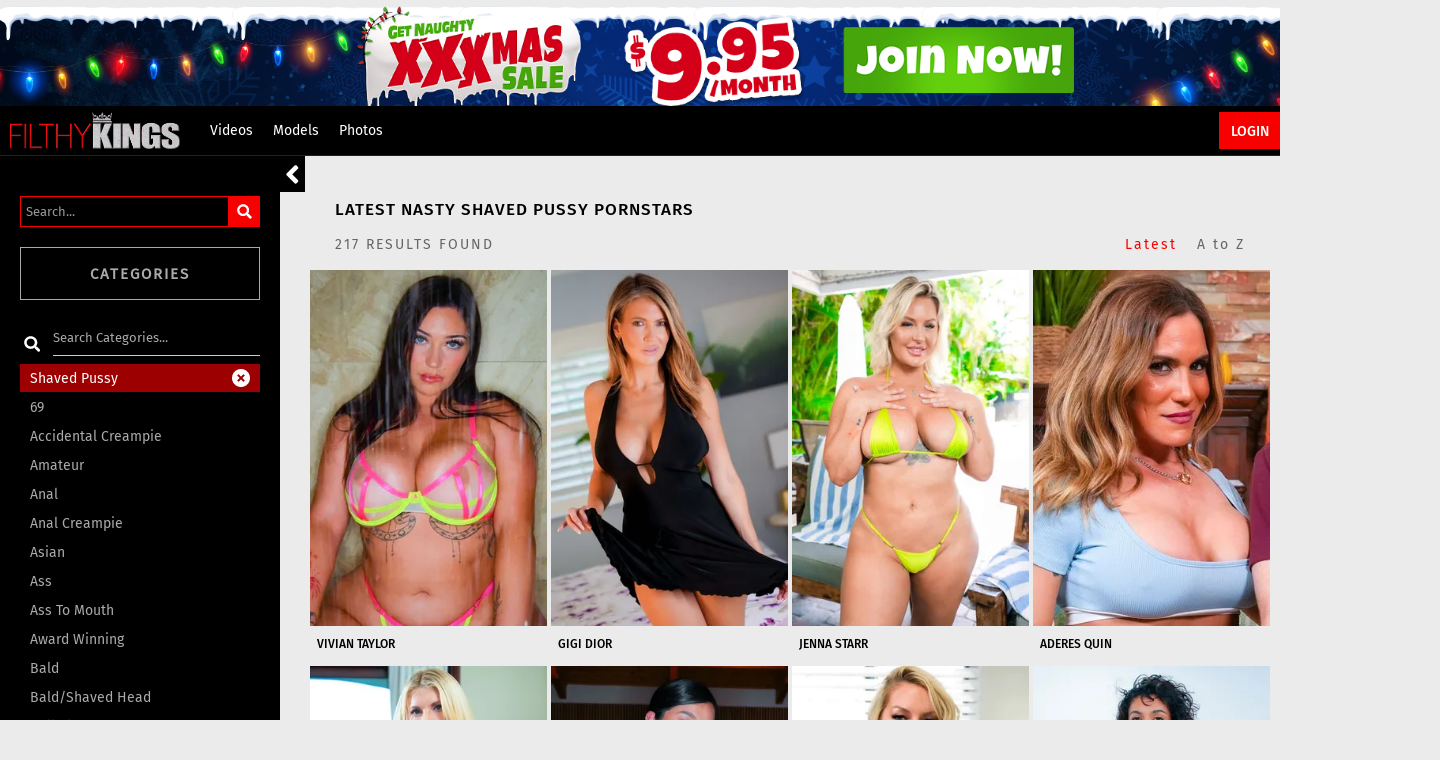

--- FILE ---
content_type: text/html;charset=UTF-8
request_url: https://www.filthykings.com/en/pornstars/categories/shaved-pussy
body_size: 14841
content:
<!DOCTYPE html><html class="notranslate" translate="no" xmlns="http://www.w3.org/1999/xhtml" xml:lang="en" lang="en"><head>
    <style>
        #CmsSection {
            position:absolute;
            left: -10000px;
        }
    </style>
    <!-- Google Tag Manager -->

<!-- End Google Tag Manager -->
    

    <meta http-equiv="Content-Type" content="text/html;charset=utf-8">
    <meta http-equiv="Content-Language" content="en">
    <title>Latest Nasty Shaved Pussy Pornstars | Filthy Kings</title>    
<meta name="rating" content="RTA-5042-1996-1400-1577-RTA">
<meta name="copyright" content="copyright © Gamma Entertainment">
                <meta name="viewport" content="width=device-width, initial-scale=1">
    
    
        <link rel="shortcut icon" type="image/x-icon" href="https://static01-cms-fame.gammacdn.com/filthykings/m/3rgekcxudo8w0kk0/fk-16x16.png">

            <link rel="apple-touch-icon" href="https://static01-cms-fame.gammacdn.com/filthykings/m/3ss84jobsn8k8448/fk-57x57.png">
    
            <link rel="apple-touch-icon" sizes="72x72" href="https://static01-cms-fame.gammacdn.com/filthykings/m/ap16uu5wtjk8swo8/fk-72x72.png">
    
            <link rel="apple-touch-icon" sizes="114x114" href="https://static02-cms-fame.gammacdn.com/filthykings/m/55bue5hc8msccgg4/fk-114x114.png">
    
            
    
                
    <meta name="apple-mobile-web-app-capable" content="yes">
    <meta name="mobile-web-app-capable" content="yes">

    <link rel="dns-prefetch" href="https://transform.gammacdn.com/">

    <link href="//static01-cms-fame.gammacdn.com" rel="dns-prefetch">
<link href="//static02-cms-fame.gammacdn.com" rel="dns-prefetch">
<link href="//static03-cms-fame.gammacdn.com" rel="dns-prefetch">
<link href="//static04-cms-fame.gammacdn.com" rel="dns-prefetch">
<link href="//images01-fame.gammacdn.com" rel="dns-prefetch">
<link href="//images02-fame.gammacdn.com" rel="dns-prefetch">
<link href="//images03-fame.gammacdn.com" rel="dns-prefetch">
<link href="//images04-fame.gammacdn.com" rel="dns-prefetch">
<link href="//trailers-fame.gammacdn.com" rel="dns-prefetch">
    
<link media="screen" rel="stylesheet" type="text/css" href="https://static01-cms-fame.gammacdn.com/c/minify/92/4c62b0adca0c0036e135c389b14df0.css">
<link media="screen" rel="stylesheet" type="text/css" href="https://static01-cms-fame.gammacdn.com/c/minify/10/90a99afb77b23107582ca0b1e57f02.css">
<link media="screen" rel="stylesheet" type="text/css" href="https://static01-cms-fame.gammacdn.com/c/minify/46/d42647a276bd5ab3867f338cf96d3d.css">
<style media="screen" rel="stylesheet" type="text/css">
.Cms_CmsToolbar {
    position:fixed;
    z-index:9999;
    width:100%;
    top:0;
    left:0;
    margin:0;
    padding:0;
}
.eye {
    visibility: visible !important;
}
</style>


            <link rel="dns-prefetch" href="https://kosmos-prod.react.gammacdn.com/">
        
        
        
    
    

            <link rel="stylesheet" type="text/css" href="https://kosmos-prod.react.gammacdn.com/main.modern.e829db10a28d021da29d.css">
                <link rel="stylesheet" type="text/css" href="https://kosmos-prod.react.gammacdn.com/touchmywife.theme.modern.e829db10a28d021da29d.css">
    <link rel="stylesheet" type="text/css" href="https://kosmos-prod.react.gammacdn.com/page-Actors.339a96a790c62e082f8a.css"><link rel="canonical" href="https://www.filthykings.com/en/pornstars/categories/shaved-pussy" data-react-helmet="true"><meta name="description" content="Check Out Our Latest Nasty Shaved Pussy Pornstars On Filthy Kings, Featuring The Best Filthy Pornstars In Insanely Nasty Performances." data-react-helmet="true"><link rel="stylesheet" type="text/css" href="https://kosmos-prod.react.gammacdn.com/component-Promobar.7c3a347cbb993c13aad9.css"><style data-react-helmet="true">
                    :root {
                        --Promobar-closeButtonColor: #FFFFFF;
--Promobar-closeButtonHoverColor: #FFFFFF;
                    }
          </style><meta rel="x-prerender-render-id" content="fa1fe0e7-4ad6-4075-910c-49f78d5ba008" />
			<meta rel="x-prerender-render-at" content="2025-12-20T18:26:21.958Z" /><meta rel="x-prerender-request-id" content="fa1fe0e7-4ad6-4075-910c-49f78d5ba008" />
      		<meta rel="x-prerender-request-at" content="2025-12-20T18:26:21.670Z" /><meta rel="x-prerender-request-id" content="737d1f5a-8192-4d76-b2ca-3a8551f5b195" />
      		<meta rel="x-prerender-request-at" content="2026-01-14T04:50:35.970Z" /></head>

<body id="pornstars_8049741" class="site_566 isBrowserChrome isBrowserVersion0 isBrowserMinor0 isCss1 page_pornstars section_freetour body_default layout_basic notLoggedIn isDesktopBrowser">
<!-- Google Tag Manager (noscript) -->
<noscript><iframe src="https://www.googletagmanager.com/ns.html?id=GTM-TWVMJ48"
                  height="0" width="0" style="display:none;visibility:hidden"></iframe></noscript>
<!-- End Google Tag Manager (noscript) -->



    <input type="hidden" name="impressionUUID" value="61da9305-17f5-4b51-981e-f0768d5ee78a">
    <input type="hidden" name="clickUUID" id="clickUUID" value="672d917e-8d35-4175-a41c-750b5af3bb5f">

        <div id="CmsSection">                                <div id="siteWrapperFreetour" class="siteWrapperFreetour Gamma_Slot ">
                            <div class="Cms_React base Gamma_Component" id="SPA" gamma-origin="SPA">
<div class="react-component" data-type="Router" data-props="{&quot;type&quot;:&quot;Router&quot;}">
</div>

</div>                                        </div>
                                        <div id="prettyUrlGlobal" class="prettyUrlGlobal Gamma_Slot ">
                            <div class="Cms_SeoPrettyUrlMetas base Gamma_Component" id="SeoMetas" gamma-origin="SeoMetas"></div>                            <div class="Cms_HtmlSnippet base Gamma_Component" id="mobileJSFix" gamma-origin="mobileJSFix"><!-- symbol-es6.min.js --></div>                                        </div>
            
    
    <div class="clear"></div></div>
    <div style="display: none;"></div>    



<div id="reactApplication"><div class="styles_cRwShoZ10w styles_qrhYCNDVAS"><div class="styles_EUfT9giPbA" id="headerSlot"><div class="styles_gau3r4KoVO"><div id="InlineFixed" class="" style="display: block; width: 1440px; height: 106.094px;"><div style="position: fixed; width: 1440px; height: 106.094px; overflow: inherit;"><div class="styles_Tr8blRBAE9 styles_xkQ8KYz34W" id="promobarSlug-pt_holidays2025"><a class="Link--hover Link styles_nCB1NXRDtJ styles_eAdtD2W9iR styles_ZAZUtmFaFN Link styles_nCB1NXRDtJ styles_eAdtD2W9iR styles_ZAZUtmFaFN" href="/en/join" rel=""><img alt="promobar" src="https://ctf-images.gammacdn.com/cdyxtpbavd4i/63Ax9D1VKz6gWOZ0ryIz9P/4b1ab400d632e93767be8fca1e593589/Partners_Holiday2025_PromoBar_Organic_Desktop__2_.png" class="styles_Ozu7StrsLN"><button class="Button styles_M5F2lIxVOh styles_LY62M7kagU" title=""><span id="" class="Icon Button-Icon Icon-Clear styles_S79BDZo_Lj" title=""><span class="Icon-Svg Button-Icon-Svg" style="mask-image: url(&quot;https://kosmos-assets-prod.react.gammacdn.com/site/touchmywife/icon/Clear.svg&quot;); mask-size: contain; mask-repeat: no-repeat; mask-position: center center;"></span></span></button></a></div></div></div><div id="InlineFixed" class="styles_NP5b9k_p8q" style="display: block; width: 1440px; height: 50px;"><div style="position: fixed; width: 1440px; height: 50px; overflow: inherit;"><header class="Header-Freetour"><div class="styles_HYaAVEEQ6t Header-Freetour-Main"><div class="styles_wKCcOpFBIV Header-Freetour-Logo-Wrapper filthykings"><a class="Link styles_vifg2T06KT Header-Freetour-Logo-Link Link styles_vifg2T06KT Header-Freetour-Logo-Link" href="/" title="Filthy Kings" rel=""><img src="https://static01-cms-fame.gammacdn.com/touchmywife/m/clrxvud8wm8kc448/filthy-kings-primary-onDark-minified.png" alt="Filthy Kings" title="Filthy Kings" width="" height="" class="Image styles_RaLpJMhxIH Header-Freetour-Logo-Image"></a></div><div class="styles_sqpZhfedVK"><nav class="Navigation Nav styles_g0KJuhvZuf Header-Freetour-Menu"><a class="Link Navigation-Link styles__FS9laRFFO Header-Freetour-Menu-Link Link Navigation-Link styles__FS9laRFFO Header-Freetour-Menu-Link" href="/en/join" title="Videos" rel="">Videos</a><a class="Link Navigation-Link styles__FS9laRFFO Header-Freetour-Menu-Link Link Navigation-Link styles__FS9laRFFO Header-Freetour-Menu-Link" href="/en/join" title="Models" rel="">Models</a><a class="Link Navigation-Link styles__FS9laRFFO Header-Freetour-Menu-Link Link Navigation-Link styles__FS9laRFFO Header-Freetour-Menu-Link" href="/en/join" title="Photos" rel="">Photos</a></nav></div><div class="styles_ZEICAho84Q Header-Freetour-RightColumn"><a class="Link Login-Link styles_rN6u1CiKLg Header-Freetour-Login-Link Link Login-Link styles_rN6u1CiKLg Header-Freetour-Login-Link" href="/en/login" title="Login" rel="" data-testid="Header-Link-Login">Login</a><a class="Link Join-Link styles_Zf8Nr7qZzM Header-Freetour-Join-Link Link Join-Link styles_Zf8Nr7qZzM Header-Freetour-Join-Link" href="/en/join" title="Become a Member" rel="" data-testid="Header-Link-Join">Become a Member</a></div></div></header></div></div></div></div><div class="styles_U0GjyTFRs3"><div class="styles_eNt64ruo8F"><div class="styles_NhfRKQZAAU" id="sidebarSlot"></div></div><div class="styles_qyuNQlnHMT"><div class="styles_hbwdL8hGIt"><div id="InlineFixed" class="" style="display: block; width: 0px; height: 0px;"><div style="position: fixed; width: 0px; height: 0px; overflow: inherit;"><div id="sidebarOverlay"></div></div></div></div><div class="styles_kI8BbMNRf9"><div id="topOverlaySlot" class="styles_QbkpCNxc6S"></div><div class="styles_BLoFEggToC"><div id="autocomplete-results"></div></div><div class="styles_NmbaOXX4nX"><div class="styles_Mq6h1HUtFD"><div class="styles_scWkib5GPn"><div class="BackgroundBox styles_bYDmLV3pVL SearchListing-FiltersSidebar-BackgroundBox" title=""><span id="" class="Icon SearchListing-CloseFiltersPanel-Icon Icon-ArrowLeft styles_WKETaxCUV1 styles_S79BDZo_Lj" title=""><span class="Icon-Svg SearchListing-CloseFiltersPanel-Icon-Svg" style="mask-image: url(&quot;https://kosmos-assets-prod.react.gammacdn.com/site/touchmywife/icon/ArrowLeft.svg&quot;); mask-size: contain; mask-repeat: no-repeat; mask-position: center center;"></span></span><div class="BackgroundBox styles_49eos0FVcI styles_Q08da37HzN" title=""><div class="BackgroundBox SearchInput-Container-BackgroundBox styles_DbD_RnCKYT" title=""><input name="search-input" class="Input SearchInput-Input styles_J6PPD45Wdo" type="text" placeholder="Search..." autocomplete="on" value=""><span id="" class="Icon SearchInput-Icon Icon-Search styles_P9o6C9mFGy styles_S79BDZo_Lj" title=""><span class="Icon-Svg SearchInput-Icon-Svg" style="mask-image: url(&quot;https://kosmos-assets-prod.react.gammacdn.com/site/touchmywife/icon/Search.svg&quot;); mask-size: contain; mask-repeat: no-repeat; mask-position: center center;"></span></span></div></div><div class="styles_UlBuLbOhoE"><div class="FilterPanelItem styles_gMQnCMH8YB"><button class="Button FilterPanelItem-Button FilterPanelItem-Categories-Button FilterPanelItem-Button styles_wHT91P_QrE styles_K2t39hQgUG" title="">Categories</button><div class="styles_NcGUYXDa6V FilterPanelItem-categories FilterPanelItem-Categories"><div class="styles_ERMijQIJKC"><span id="" class="Icon FilterListTextInput-Icon component-SearchListing-RefinementList-SearchTextInput-Icon Icon-Search styles_qLEsMjZ3m9 styles_S79BDZo_Lj" title=""><span class="Icon-Svg FilterListTextInput-Icon-Svg component-SearchListing-RefinementList-SearchTextInput-Icon-Svg" style="mask-image: url(&quot;https://kosmos-assets-prod.react.gammacdn.com/site/touchmywife/icon/Search.svg&quot;); mask-size: contain; mask-repeat: no-repeat; mask-position: center center;"></span></span><input name="input" class="Input FilterListTextInput-Input styles_jKxVpdt5JI component-SearchListing-RefinementList-SearchTextInput-Input" type="text" placeholder="Search Categories..." autocomplete="off" value=""></div><div class="styles_R501YQKfXt"><div class="BackgroundBox FilterItem-FilterLinkWrapper-BackgroundBox FilterItem-FilterLinkWrapper-BackgroundBox--highlight styles__0eAHyfVPq" title=""><a class="Link styles_J7IQPM1YwH FilterItem-Name-Filtered-Link FilterItem-Name-Link Link styles_J7IQPM1YwH FilterItem-Name-Filtered-Link FilterItem-Name-Link" href="/en/pornstars/categories/shaved-pussy" rel=""><span>shaved pussy </span><span class="Text FilterItem-Filtered-Text"><span id="" class="Icon FilterItem-Filtered-Icon Icon-Close styles_S79BDZo_Lj" title=""><span class="Icon-Svg FilterItem-Filtered-Icon-Svg" style="mask-image: url(&quot;https://kosmos-assets-prod.react.gammacdn.com/site/touchmywife/icon/Close.svg&quot;); mask-size: contain; mask-repeat: no-repeat; mask-position: center center;"></span></span></span></a></div><div class="BackgroundBox FilterItem-FilterLinkWrapper-BackgroundBox styles__0eAHyfVPq" title=""><a class="Link styles_J7IQPM1YwH FilterItem-Name-Link Link styles_J7IQPM1YwH FilterItem-Name-Link" href="/en/pornstars/categories/69" rel=""><span>69 </span></a></div><div class="BackgroundBox FilterItem-FilterLinkWrapper-BackgroundBox styles__0eAHyfVPq" title=""><a class="Link styles_J7IQPM1YwH FilterItem-Name-Link Link styles_J7IQPM1YwH FilterItem-Name-Link" href="/en/pornstars/categories/accidental-creampie" rel=""><span>Accidental Creampie </span></a></div><div class="BackgroundBox FilterItem-FilterLinkWrapper-BackgroundBox styles__0eAHyfVPq" title=""><a class="Link styles_J7IQPM1YwH FilterItem-Name-Link Link styles_J7IQPM1YwH FilterItem-Name-Link" href="/en/pornstars/categories/amateur" rel=""><span>Amateur </span></a></div><div class="BackgroundBox FilterItem-FilterLinkWrapper-BackgroundBox styles__0eAHyfVPq" title=""><a class="Link styles_J7IQPM1YwH FilterItem-Name-Link Link styles_J7IQPM1YwH FilterItem-Name-Link" href="/en/pornstars/categories/anal" rel=""><span>Anal </span></a></div><div class="BackgroundBox FilterItem-FilterLinkWrapper-BackgroundBox styles__0eAHyfVPq" title=""><a class="Link styles_J7IQPM1YwH FilterItem-Name-Link Link styles_J7IQPM1YwH FilterItem-Name-Link" href="/en/pornstars/categories/anal-creampie" rel=""><span>Anal Creampie </span></a></div><div class="BackgroundBox FilterItem-FilterLinkWrapper-BackgroundBox styles__0eAHyfVPq" title=""><a class="Link styles_J7IQPM1YwH FilterItem-Name-Link Link styles_J7IQPM1YwH FilterItem-Name-Link" href="/en/pornstars/categories/asian" rel=""><span>Asian </span></a></div><div class="BackgroundBox FilterItem-FilterLinkWrapper-BackgroundBox styles__0eAHyfVPq" title=""><a class="Link styles_J7IQPM1YwH FilterItem-Name-Link Link styles_J7IQPM1YwH FilterItem-Name-Link" href="/en/pornstars/categories/ass" rel=""><span>Ass </span></a></div><div class="BackgroundBox FilterItem-FilterLinkWrapper-BackgroundBox styles__0eAHyfVPq" title=""><a class="Link styles_J7IQPM1YwH FilterItem-Name-Link Link styles_J7IQPM1YwH FilterItem-Name-Link" href="/en/pornstars/categories/ass-to-mouth" rel=""><span>Ass to mouth </span></a></div><div class="BackgroundBox FilterItem-FilterLinkWrapper-BackgroundBox styles__0eAHyfVPq" title=""><a class="Link styles_J7IQPM1YwH FilterItem-Name-Link Link styles_J7IQPM1YwH FilterItem-Name-Link" href="/en/pornstars/categories/award-winning" rel=""><span>Award Winning </span></a></div><div class="BackgroundBox FilterItem-FilterLinkWrapper-BackgroundBox styles__0eAHyfVPq" title=""><a class="Link styles_J7IQPM1YwH FilterItem-Name-Link Link styles_J7IQPM1YwH FilterItem-Name-Link" href="/en/pornstars/categories/bald" rel=""><span>Bald </span></a></div><div class="BackgroundBox FilterItem-FilterLinkWrapper-BackgroundBox styles__0eAHyfVPq" title=""><a class="Link styles_J7IQPM1YwH FilterItem-Name-Link Link styles_J7IQPM1YwH FilterItem-Name-Link" href="/en/pornstars/categories/baldshaved-head" rel=""><span>Bald/Shaved Head </span></a></div><div class="BackgroundBox FilterItem-FilterLinkWrapper-BackgroundBox styles__0eAHyfVPq" title=""><a class="Link styles_J7IQPM1YwH FilterItem-Name-Link Link styles_J7IQPM1YwH FilterItem-Name-Link" href="/en/pornstars/categories/ball-play" rel=""><span>ball play </span></a></div><div class="BackgroundBox FilterItem-FilterLinkWrapper-BackgroundBox styles__0eAHyfVPq" title=""><a class="Link styles_J7IQPM1YwH FilterItem-Name-Link Link styles_J7IQPM1YwH FilterItem-Name-Link" href="/en/pornstars/categories/bathroom" rel=""><span>Bathroom </span></a></div><div class="BackgroundBox FilterItem-FilterLinkWrapper-BackgroundBox styles__0eAHyfVPq" title=""><a class="Link styles_J7IQPM1YwH FilterItem-Name-Link Link styles_J7IQPM1YwH FilterItem-Name-Link" href="/en/pornstars/categories/bbc" rel=""><span>BBC </span></a></div><div class="BackgroundBox FilterItem-FilterLinkWrapper-BackgroundBox styles__0eAHyfVPq" title=""><a class="Link styles_J7IQPM1YwH FilterItem-Name-Link Link styles_J7IQPM1YwH FilterItem-Name-Link" href="/en/pornstars/categories/bbw" rel=""><span>BBW </span></a></div><div class="BackgroundBox FilterItem-FilterLinkWrapper-BackgroundBox styles__0eAHyfVPq" title=""><a class="Link styles_J7IQPM1YwH FilterItem-Name-Link Link styles_J7IQPM1YwH FilterItem-Name-Link" href="/en/pornstars/categories/behind-the-scenes" rel=""><span>Behind the Scenes </span></a></div><div class="BackgroundBox FilterItem-FilterLinkWrapper-BackgroundBox styles__0eAHyfVPq" title=""><a class="Link styles_J7IQPM1YwH FilterItem-Name-Link Link styles_J7IQPM1YwH FilterItem-Name-Link" href="/en/pornstars/categories/big-ass" rel=""><span>Big ass </span></a></div><div class="BackgroundBox FilterItem-FilterLinkWrapper-BackgroundBox styles__0eAHyfVPq" title=""><a class="Link styles_J7IQPM1YwH FilterItem-Name-Link Link styles_J7IQPM1YwH FilterItem-Name-Link" href="/en/pornstars/categories/big-dick" rel=""><span>Big Dick </span></a></div><div class="BackgroundBox FilterItem-FilterLinkWrapper-BackgroundBox styles__0eAHyfVPq" title=""><a class="Link styles_J7IQPM1YwH FilterItem-Name-Link Link styles_J7IQPM1YwH FilterItem-Name-Link" href="/en/pornstars/categories/big-tits" rel=""><span>Big Tits </span></a></div><div class="BackgroundBox FilterItem-FilterLinkWrapper-BackgroundBox styles__0eAHyfVPq" title=""><a class="Link styles_J7IQPM1YwH FilterItem-Name-Link Link styles_J7IQPM1YwH FilterItem-Name-Link" href="/en/pornstars/categories/bikini" rel=""><span>Bikini </span></a></div><div class="BackgroundBox FilterItem-FilterLinkWrapper-BackgroundBox styles__0eAHyfVPq" title=""><a class="Link styles_J7IQPM1YwH FilterItem-Name-Link Link styles_J7IQPM1YwH FilterItem-Name-Link" href="/en/pornstars/categories/black" rel=""><span>Black </span></a></div><div class="BackgroundBox FilterItem-FilterLinkWrapper-BackgroundBox styles__0eAHyfVPq" title=""><a class="Link styles_J7IQPM1YwH FilterItem-Name-Link Link styles_J7IQPM1YwH FilterItem-Name-Link" href="/en/pornstars/categories/black-hair" rel=""><span>Black Hair </span></a></div><div class="BackgroundBox FilterItem-FilterLinkWrapper-BackgroundBox styles__0eAHyfVPq" title=""><a class="Link styles_J7IQPM1YwH FilterItem-Name-Link Link styles_J7IQPM1YwH FilterItem-Name-Link" href="/en/pornstars/categories/blonde" rel=""><span>Blonde </span></a></div><div class="BackgroundBox FilterItem-FilterLinkWrapper-BackgroundBox styles__0eAHyfVPq" title=""><a class="Link styles_J7IQPM1YwH FilterItem-Name-Link Link styles_J7IQPM1YwH FilterItem-Name-Link" href="/en/pornstars/categories/blowjob" rel=""><span>Blowjob </span></a></div><div class="BackgroundBox FilterItem-FilterLinkWrapper-BackgroundBox styles__0eAHyfVPq" title=""><a class="Link styles_J7IQPM1YwH FilterItem-Name-Link Link styles_J7IQPM1YwH FilterItem-Name-Link" href="/en/pornstars/categories/brunette" rel=""><span>Brunette </span></a></div><div class="BackgroundBox FilterItem-FilterLinkWrapper-BackgroundBox styles__0eAHyfVPq" title=""><a class="Link styles_J7IQPM1YwH FilterItem-Name-Link Link styles_J7IQPM1YwH FilterItem-Name-Link" href="/en/pornstars/categories/bubble-butt" rel=""><span>Bubble Butt </span></a></div><div class="BackgroundBox FilterItem-FilterLinkWrapper-BackgroundBox styles__0eAHyfVPq" title=""><a class="Link styles_J7IQPM1YwH FilterItem-Name-Link Link styles_J7IQPM1YwH FilterItem-Name-Link" href="/en/pornstars/categories/casting" rel=""><span>Casting </span></a></div><div class="BackgroundBox FilterItem-FilterLinkWrapper-BackgroundBox styles__0eAHyfVPq" title=""><a class="Link styles_J7IQPM1YwH FilterItem-Name-Link Link styles_J7IQPM1YwH FilterItem-Name-Link" href="/en/pornstars/categories/caucasian" rel=""><span>Caucasian </span></a></div><div class="BackgroundBox FilterItem-FilterLinkWrapper-BackgroundBox styles__0eAHyfVPq" title=""><a class="Link styles_J7IQPM1YwH FilterItem-Name-Link Link styles_J7IQPM1YwH FilterItem-Name-Link" href="/en/pornstars/categories/cheating" rel=""><span>Cheating </span></a></div><div class="BackgroundBox FilterItem-FilterLinkWrapper-BackgroundBox styles__0eAHyfVPq" title=""><a class="Link styles_J7IQPM1YwH FilterItem-Name-Link Link styles_J7IQPM1YwH FilterItem-Name-Link" href="/en/pornstars/categories/college" rel=""><span>College </span></a></div><div class="BackgroundBox FilterItem-FilterLinkWrapper-BackgroundBox styles__0eAHyfVPq" title=""><a class="Link styles_J7IQPM1YwH FilterItem-Name-Link Link styles_J7IQPM1YwH FilterItem-Name-Link" href="/en/pornstars/categories/colored-hair" rel=""><span>Colored hair </span></a></div><div class="BackgroundBox FilterItem-FilterLinkWrapper-BackgroundBox styles__0eAHyfVPq" title=""><a class="Link styles_J7IQPM1YwH FilterItem-Name-Link Link styles_J7IQPM1YwH FilterItem-Name-Link" href="/en/pornstars/categories/compilation" rel=""><span>Compilation </span></a></div><div class="BackgroundBox FilterItem-FilterLinkWrapper-BackgroundBox styles__0eAHyfVPq" title=""><a class="Link styles_J7IQPM1YwH FilterItem-Name-Link Link styles_J7IQPM1YwH FilterItem-Name-Link" href="/en/pornstars/categories/condom" rel=""><span>Condom </span></a></div><div class="BackgroundBox FilterItem-FilterLinkWrapper-BackgroundBox styles__0eAHyfVPq" title=""><a class="Link styles_J7IQPM1YwH FilterItem-Name-Link Link styles_J7IQPM1YwH FilterItem-Name-Link" href="/en/pornstars/categories/cosplay" rel=""><span>Cosplay </span></a></div><div class="BackgroundBox FilterItem-FilterLinkWrapper-BackgroundBox styles__0eAHyfVPq" title=""><a class="Link styles_J7IQPM1YwH FilterItem-Name-Link Link styles_J7IQPM1YwH FilterItem-Name-Link" href="/en/pornstars/categories/costumes" rel=""><span>Costumes </span></a></div><div class="BackgroundBox FilterItem-FilterLinkWrapper-BackgroundBox styles__0eAHyfVPq" title=""><a class="Link styles_J7IQPM1YwH FilterItem-Name-Link Link styles_J7IQPM1YwH FilterItem-Name-Link" href="/en/pornstars/categories/cowgirl" rel=""><span>Cowgirl </span></a></div><div class="BackgroundBox FilterItem-FilterLinkWrapper-BackgroundBox styles__0eAHyfVPq" title=""><a class="Link styles_J7IQPM1YwH FilterItem-Name-Link Link styles_J7IQPM1YwH FilterItem-Name-Link" href="/en/pornstars/categories/creampie" rel=""><span>Creampie </span></a></div><div class="BackgroundBox FilterItem-FilterLinkWrapper-BackgroundBox styles__0eAHyfVPq" title=""><a class="Link styles_J7IQPM1YwH FilterItem-Name-Link Link styles_J7IQPM1YwH FilterItem-Name-Link" href="/en/pornstars/categories/creamy-pussy" rel=""><span>Creamy Pussy </span></a></div><div class="BackgroundBox FilterItem-FilterLinkWrapper-BackgroundBox styles__0eAHyfVPq" title=""><a class="Link styles_J7IQPM1YwH FilterItem-Name-Link Link styles_J7IQPM1YwH FilterItem-Name-Link" href="/en/pornstars/categories/cuckold" rel=""><span>Cuckold </span></a></div><div class="BackgroundBox FilterItem-FilterLinkWrapper-BackgroundBox styles__0eAHyfVPq" title=""><a class="Link styles_J7IQPM1YwH FilterItem-Name-Link Link styles_J7IQPM1YwH FilterItem-Name-Link" href="/en/pornstars/categories/cum-in-mouth" rel=""><span>Cum in Mouth </span></a></div><div class="BackgroundBox FilterItem-FilterLinkWrapper-BackgroundBox styles__0eAHyfVPq" title=""><a class="Link styles_J7IQPM1YwH FilterItem-Name-Link Link styles_J7IQPM1YwH FilterItem-Name-Link" href="/en/pornstars/categories/cum-on-ass" rel=""><span>Cum on Ass </span></a></div><div class="BackgroundBox FilterItem-FilterLinkWrapper-BackgroundBox styles__0eAHyfVPq" title=""><a class="Link styles_J7IQPM1YwH FilterItem-Name-Link Link styles_J7IQPM1YwH FilterItem-Name-Link" href="/en/pornstars/categories/cum-on-pussy" rel=""><span>Cum on Pussy </span></a></div><div class="BackgroundBox FilterItem-FilterLinkWrapper-BackgroundBox styles__0eAHyfVPq" title=""><a class="Link styles_J7IQPM1YwH FilterItem-Name-Link Link styles_J7IQPM1YwH FilterItem-Name-Link" href="/en/pornstars/categories/cum-on-tits" rel=""><span>Cum On Tits </span></a></div><div class="BackgroundBox FilterItem-FilterLinkWrapper-BackgroundBox styles__0eAHyfVPq" title=""><a class="Link styles_J7IQPM1YwH FilterItem-Name-Link Link styles_J7IQPM1YwH FilterItem-Name-Link" href="/en/pornstars/categories/cum-swallow" rel=""><span>Cum swallow </span></a></div><div class="BackgroundBox FilterItem-FilterLinkWrapper-BackgroundBox styles__0eAHyfVPq" title=""><a class="Link styles_J7IQPM1YwH FilterItem-Name-Link Link styles_J7IQPM1YwH FilterItem-Name-Link" href="/en/pornstars/categories/cum-swap" rel=""><span>Cum Swap </span></a></div><div class="BackgroundBox FilterItem-FilterLinkWrapper-BackgroundBox styles__0eAHyfVPq" title=""><a class="Link styles_J7IQPM1YwH FilterItem-Name-Link Link styles_J7IQPM1YwH FilterItem-Name-Link" href="/en/pornstars/categories/cum-swapping" rel=""><span>Cum Swapping </span></a></div><div class="BackgroundBox FilterItem-FilterLinkWrapper-BackgroundBox styles__0eAHyfVPq" title=""><a class="Link styles_J7IQPM1YwH FilterItem-Name-Link Link styles_J7IQPM1YwH FilterItem-Name-Link" href="/en/pornstars/categories/cumshot" rel=""><span>Cumshot </span></a></div><div class="BackgroundBox FilterItem-FilterLinkWrapper-BackgroundBox styles__0eAHyfVPq" title=""><a class="Link styles_J7IQPM1YwH FilterItem-Name-Link Link styles_J7IQPM1YwH FilterItem-Name-Link" href="/en/pornstars/categories/cunilingus" rel=""><span>Cunilingus </span></a></div><div class="BackgroundBox FilterItem-FilterLinkWrapper-BackgroundBox styles__0eAHyfVPq" title=""><a class="Link styles_J7IQPM1YwH FilterItem-Name-Link Link styles_J7IQPM1YwH FilterItem-Name-Link" href="/en/pornstars/categories/curvy" rel=""><span>Curvy </span></a></div><div class="BackgroundBox FilterItem-FilterLinkWrapper-BackgroundBox styles__0eAHyfVPq" title=""><a class="Link styles_J7IQPM1YwH FilterItem-Name-Link Link styles_J7IQPM1YwH FilterItem-Name-Link" href="/en/pornstars/categories/cut" rel=""><span>Cut </span></a></div><div class="BackgroundBox FilterItem-FilterLinkWrapper-BackgroundBox styles__0eAHyfVPq" title=""><a class="Link styles_J7IQPM1YwH FilterItem-Name-Link Link styles_J7IQPM1YwH FilterItem-Name-Link" href="/en/pornstars/categories/dark-hair" rel=""><span>dark hair </span></a></div><div class="BackgroundBox FilterItem-FilterLinkWrapper-BackgroundBox styles__0eAHyfVPq" title=""><a class="Link styles_J7IQPM1YwH FilterItem-Name-Link Link styles_J7IQPM1YwH FilterItem-Name-Link" href="/en/pornstars/categories/deepthroat" rel=""><span>Deepthroat </span></a></div><div class="BackgroundBox FilterItem-FilterLinkWrapper-BackgroundBox styles__0eAHyfVPq" title=""><a class="Link styles_J7IQPM1YwH FilterItem-Name-Link Link styles_J7IQPM1YwH FilterItem-Name-Link" href="/en/pornstars/categories/doggy-style" rel=""><span>doggy style </span></a></div><div class="BackgroundBox FilterItem-FilterLinkWrapper-BackgroundBox styles__0eAHyfVPq" title=""><a class="Link styles_J7IQPM1YwH FilterItem-Name-Link Link styles_J7IQPM1YwH FilterItem-Name-Link" href="/en/pornstars/categories/doggystyle" rel=""><span>Doggystyle </span></a></div><div class="BackgroundBox FilterItem-FilterLinkWrapper-BackgroundBox styles__0eAHyfVPq" title=""><a class="Link styles_J7IQPM1YwH FilterItem-Name-Link Link styles_J7IQPM1YwH FilterItem-Name-Link" href="/en/pornstars/categories/double-blowjob" rel=""><span>Double Blowjob </span></a></div><div class="BackgroundBox FilterItem-FilterLinkWrapper-BackgroundBox styles__0eAHyfVPq" title=""><a class="Link styles_J7IQPM1YwH FilterItem-Name-Link Link styles_J7IQPM1YwH FilterItem-Name-Link" href="/en/pornstars/categories/double-penetration" rel=""><span>Double Penetration </span></a></div><div class="BackgroundBox FilterItem-FilterLinkWrapper-BackgroundBox styles__0eAHyfVPq" title=""><a class="Link styles_J7IQPM1YwH FilterItem-Name-Link Link styles_J7IQPM1YwH FilterItem-Name-Link" href="/en/pornstars/categories/double-vaginal" rel=""><span>Double Vaginal </span></a></div><div class="BackgroundBox FilterItem-FilterLinkWrapper-BackgroundBox styles__0eAHyfVPq" title=""><a class="Link styles_J7IQPM1YwH FilterItem-Name-Link Link styles_J7IQPM1YwH FilterItem-Name-Link" href="/en/pornstars/categories/ebony" rel=""><span>Ebony </span></a></div><div class="BackgroundBox FilterItem-FilterLinkWrapper-BackgroundBox styles__0eAHyfVPq" title=""><a class="Link styles_J7IQPM1YwH FilterItem-Name-Link Link styles_J7IQPM1YwH FilterItem-Name-Link" href="/en/pornstars/categories/edging" rel=""><span>Edging </span></a></div><div class="BackgroundBox FilterItem-FilterLinkWrapper-BackgroundBox styles__0eAHyfVPq" title=""><a class="Link styles_J7IQPM1YwH FilterItem-Name-Link Link styles_J7IQPM1YwH FilterItem-Name-Link" href="/en/pornstars/categories/face-fucking" rel=""><span>Face Fucking </span></a></div><div class="BackgroundBox FilterItem-FilterLinkWrapper-BackgroundBox styles__0eAHyfVPq" title=""><a class="Link styles_J7IQPM1YwH FilterItem-Name-Link Link styles_J7IQPM1YwH FilterItem-Name-Link" href="/en/pornstars/categories/facesitting" rel=""><span>FaceSitting </span></a></div><div class="BackgroundBox FilterItem-FilterLinkWrapper-BackgroundBox styles__0eAHyfVPq" title=""><a class="Link styles_J7IQPM1YwH FilterItem-Name-Link Link styles_J7IQPM1YwH FilterItem-Name-Link" href="/en/pornstars/categories/facial" rel=""><span>Facial </span></a></div><div class="BackgroundBox FilterItem-FilterLinkWrapper-BackgroundBox styles__0eAHyfVPq" title=""><a class="Link styles_J7IQPM1YwH FilterItem-Name-Link Link styles_J7IQPM1YwH FilterItem-Name-Link" href="/en/pornstars/categories/fake-boobs" rel=""><span>Fake Boobs </span></a></div><div class="BackgroundBox FilterItem-FilterLinkWrapper-BackgroundBox styles__0eAHyfVPq" title=""><a class="Link styles_J7IQPM1YwH FilterItem-Name-Link Link styles_J7IQPM1YwH FilterItem-Name-Link" href="/en/pornstars/categories/family-roleplay" rel=""><span>Family Roleplay </span></a></div><div class="BackgroundBox FilterItem-FilterLinkWrapper-BackgroundBox styles__0eAHyfVPq" title=""><a class="Link styles_J7IQPM1YwH FilterItem-Name-Link Link styles_J7IQPM1YwH FilterItem-Name-Link" href="/en/pornstars/categories/fantasy" rel=""><span>Fantasy </span></a></div><div class="BackgroundBox FilterItem-FilterLinkWrapper-BackgroundBox styles__0eAHyfVPq" title=""><a class="Link styles_J7IQPM1YwH FilterItem-Name-Link Link styles_J7IQPM1YwH FilterItem-Name-Link" href="/en/pornstars/categories/fetish" rel=""><span>Fetish </span></a></div><div class="BackgroundBox FilterItem-FilterLinkWrapper-BackgroundBox styles__0eAHyfVPq" title=""><a class="Link styles_J7IQPM1YwH FilterItem-Name-Link Link styles_J7IQPM1YwH FilterItem-Name-Link" href="/en/pornstars/categories/fingering" rel=""><span>Fingering </span></a></div><div class="BackgroundBox FilterItem-FilterLinkWrapper-BackgroundBox styles__0eAHyfVPq" title=""><a class="Link styles_J7IQPM1YwH FilterItem-Name-Link Link styles_J7IQPM1YwH FilterItem-Name-Link" href="/en/pornstars/categories/first-time" rel=""><span>first time </span></a></div><div class="BackgroundBox FilterItem-FilterLinkWrapper-BackgroundBox styles__0eAHyfVPq" title=""><a class="Link styles_J7IQPM1YwH FilterItem-Name-Link Link styles_J7IQPM1YwH FilterItem-Name-Link" href="/en/pornstars/categories/fishnets" rel=""><span>Fishnets </span></a></div><div class="BackgroundBox FilterItem-FilterLinkWrapper-BackgroundBox styles__0eAHyfVPq" title=""><a class="Link styles_J7IQPM1YwH FilterItem-Name-Link Link styles_J7IQPM1YwH FilterItem-Name-Link" href="/en/pornstars/categories/fisting" rel=""><span>Fisting </span></a></div><div class="BackgroundBox FilterItem-FilterLinkWrapper-BackgroundBox styles__0eAHyfVPq" title=""><a class="Link styles_J7IQPM1YwH FilterItem-Name-Link Link styles_J7IQPM1YwH FilterItem-Name-Link" href="/en/pornstars/categories/foot" rel=""><span>Foot </span></a></div><div class="BackgroundBox FilterItem-FilterLinkWrapper-BackgroundBox styles__0eAHyfVPq" title=""><a class="Link styles_J7IQPM1YwH FilterItem-Name-Link Link styles_J7IQPM1YwH FilterItem-Name-Link" href="/en/pornstars/categories/foot-fetish" rel=""><span>Foot Fetish </span></a></div><div class="BackgroundBox FilterItem-FilterLinkWrapper-BackgroundBox styles__0eAHyfVPq" title=""><a class="Link styles_J7IQPM1YwH FilterItem-Name-Link Link styles_J7IQPM1YwH FilterItem-Name-Link" href="/en/pornstars/categories/gagging" rel=""><span>Gagging </span></a></div><div class="BackgroundBox FilterItem-FilterLinkWrapper-BackgroundBox styles__0eAHyfVPq" title=""><a class="Link styles_J7IQPM1YwH FilterItem-Name-Link Link styles_J7IQPM1YwH FilterItem-Name-Link" href="/en/pornstars/categories/gape" rel=""><span>gape </span></a></div><div class="BackgroundBox FilterItem-FilterLinkWrapper-BackgroundBox styles__0eAHyfVPq" title=""><a class="Link styles_J7IQPM1YwH FilterItem-Name-Link Link styles_J7IQPM1YwH FilterItem-Name-Link" href="/en/pornstars/categories/gaping" rel=""><span>Gaping </span></a></div><div class="BackgroundBox FilterItem-FilterLinkWrapper-BackgroundBox styles__0eAHyfVPq" title=""><a class="Link styles_J7IQPM1YwH FilterItem-Name-Link Link styles_J7IQPM1YwH FilterItem-Name-Link" href="/en/pornstars/categories/girl-on-girl" rel=""><span>Girl on Girl </span></a></div><div class="BackgroundBox FilterItem-FilterLinkWrapper-BackgroundBox styles__0eAHyfVPq" title=""><a class="Link styles_J7IQPM1YwH FilterItem-Name-Link Link styles_J7IQPM1YwH FilterItem-Name-Link" href="/en/pornstars/categories/girlboy" rel=""><span>girl/boy </span></a></div><div class="BackgroundBox FilterItem-FilterLinkWrapper-BackgroundBox styles__0eAHyfVPq" title=""><a class="Link styles_J7IQPM1YwH FilterItem-Name-Link Link styles_J7IQPM1YwH FilterItem-Name-Link" href="/en/pornstars/categories/glasses" rel=""><span>Glasses </span></a></div><div class="BackgroundBox FilterItem-FilterLinkWrapper-BackgroundBox styles__0eAHyfVPq" title=""><a class="Link styles_J7IQPM1YwH FilterItem-Name-Link Link styles_J7IQPM1YwH FilterItem-Name-Link" href="/en/pornstars/categories/gonzo" rel=""><span>Gonzo </span></a></div><div class="BackgroundBox FilterItem-FilterLinkWrapper-BackgroundBox styles__0eAHyfVPq" title=""><a class="Link styles_J7IQPM1YwH FilterItem-Name-Link Link styles_J7IQPM1YwH FilterItem-Name-Link" href="/en/pornstars/categories/granny--gilf" rel=""><span>Granny / Gilf </span></a></div><div class="BackgroundBox FilterItem-FilterLinkWrapper-BackgroundBox styles__0eAHyfVPq" title=""><a class="Link styles_J7IQPM1YwH FilterItem-Name-Link Link styles_J7IQPM1YwH FilterItem-Name-Link" href="/en/pornstars/categories/hairy" rel=""><span>Hairy </span></a></div><div class="BackgroundBox FilterItem-FilterLinkWrapper-BackgroundBox styles__0eAHyfVPq" title=""><a class="Link styles_J7IQPM1YwH FilterItem-Name-Link Link styles_J7IQPM1YwH FilterItem-Name-Link" href="/en/pornstars/categories/handjob" rel=""><span>Handjob </span></a></div><div class="BackgroundBox FilterItem-FilterLinkWrapper-BackgroundBox styles__0eAHyfVPq" title=""><a class="Link styles_J7IQPM1YwH FilterItem-Name-Link Link styles_J7IQPM1YwH FilterItem-Name-Link" href="/en/pornstars/categories/hardcore" rel=""><span>Hardcore </span></a></div><div class="BackgroundBox FilterItem-FilterLinkWrapper-BackgroundBox styles__0eAHyfVPq" title=""><a class="Link styles_J7IQPM1YwH FilterItem-Name-Link Link styles_J7IQPM1YwH FilterItem-Name-Link" href="/en/pornstars/categories/hd-porn" rel=""><span>HD Porn </span></a></div><div class="BackgroundBox FilterItem-FilterLinkWrapper-BackgroundBox styles__0eAHyfVPq" title=""><a class="Link styles_J7IQPM1YwH FilterItem-Name-Link Link styles_J7IQPM1YwH FilterItem-Name-Link" href="/en/pornstars/categories/high-heels" rel=""><span>high heels </span></a></div><div class="BackgroundBox FilterItem-FilterLinkWrapper-BackgroundBox styles__0eAHyfVPq" title=""><a class="Link styles_J7IQPM1YwH FilterItem-Name-Link Link styles_J7IQPM1YwH FilterItem-Name-Link" href="/en/pornstars/categories/holiday" rel=""><span>Holiday </span></a></div><div class="BackgroundBox FilterItem-FilterLinkWrapper-BackgroundBox styles__0eAHyfVPq" title=""><a class="Link styles_J7IQPM1YwH FilterItem-Name-Link Link styles_J7IQPM1YwH FilterItem-Name-Link" href="/en/pornstars/categories/homemade" rel=""><span>Homemade </span></a></div><div class="BackgroundBox FilterItem-FilterLinkWrapper-BackgroundBox styles__0eAHyfVPq" title=""><a class="Link styles_J7IQPM1YwH FilterItem-Name-Link Link styles_J7IQPM1YwH FilterItem-Name-Link" href="/en/pornstars/categories/horny" rel=""><span>Horny </span></a></div><div class="BackgroundBox FilterItem-FilterLinkWrapper-BackgroundBox styles__0eAHyfVPq" title=""><a class="Link styles_J7IQPM1YwH FilterItem-Name-Link Link styles_J7IQPM1YwH FilterItem-Name-Link" href="/en/pornstars/categories/hotel-sex" rel=""><span>Hotel Sex </span></a></div><div class="BackgroundBox FilterItem-FilterLinkWrapper-BackgroundBox styles__0eAHyfVPq" title=""><a class="Link styles_J7IQPM1YwH FilterItem-Name-Link Link styles_J7IQPM1YwH FilterItem-Name-Link" href="/en/pornstars/categories/interracial" rel=""><span>Interracial </span></a></div><div class="BackgroundBox FilterItem-FilterLinkWrapper-BackgroundBox styles__0eAHyfVPq" title=""><a class="Link styles_J7IQPM1YwH FilterItem-Name-Link Link styles_J7IQPM1YwH FilterItem-Name-Link" href="/en/pornstars/categories/interview" rel=""><span>interview </span></a></div><div class="BackgroundBox FilterItem-FilterLinkWrapper-BackgroundBox styles__0eAHyfVPq" title=""><a class="Link styles_J7IQPM1YwH FilterItem-Name-Link Link styles_J7IQPM1YwH FilterItem-Name-Link" href="/en/pornstars/categories/joi" rel=""><span>JOI </span></a></div><div class="BackgroundBox FilterItem-FilterLinkWrapper-BackgroundBox styles__0eAHyfVPq" title=""><a class="Link styles_J7IQPM1YwH FilterItem-Name-Link Link styles_J7IQPM1YwH FilterItem-Name-Link" href="/en/pornstars/categories/kissing" rel=""><span>kissing </span></a></div><div class="BackgroundBox FilterItem-FilterLinkWrapper-BackgroundBox styles__0eAHyfVPq" title=""><a class="Link styles_J7IQPM1YwH FilterItem-Name-Link Link styles_J7IQPM1YwH FilterItem-Name-Link" href="/en/pornstars/categories/knee-high-socks" rel=""><span>Knee High Socks </span></a></div><div class="BackgroundBox FilterItem-FilterLinkWrapper-BackgroundBox styles__0eAHyfVPq" title=""><a class="Link styles_J7IQPM1YwH FilterItem-Name-Link Link styles_J7IQPM1YwH FilterItem-Name-Link" href="/en/pornstars/categories/knee-socks" rel=""><span>knee socks </span></a></div><div class="BackgroundBox FilterItem-FilterLinkWrapper-BackgroundBox styles__0eAHyfVPq" title=""><a class="Link styles_J7IQPM1YwH FilterItem-Name-Link Link styles_J7IQPM1YwH FilterItem-Name-Link" href="/en/pornstars/categories/latina" rel=""><span>Latina </span></a></div><div class="BackgroundBox FilterItem-FilterLinkWrapper-BackgroundBox styles__0eAHyfVPq" title=""><a class="Link styles_J7IQPM1YwH FilterItem-Name-Link Link styles_J7IQPM1YwH FilterItem-Name-Link" href="/en/pornstars/categories/lesbian" rel=""><span>Lesbian </span></a></div><div class="BackgroundBox FilterItem-FilterLinkWrapper-BackgroundBox styles__0eAHyfVPq" title=""><a class="Link styles_J7IQPM1YwH FilterItem-Name-Link Link styles_J7IQPM1YwH FilterItem-Name-Link" href="/en/pornstars/categories/lingerie" rel=""><span>Lingerie </span></a></div><div class="BackgroundBox FilterItem-FilterLinkWrapper-BackgroundBox styles__0eAHyfVPq" title=""><a class="Link styles_J7IQPM1YwH FilterItem-Name-Link Link styles_J7IQPM1YwH FilterItem-Name-Link" href="/en/pornstars/categories/massage" rel=""><span>Massage </span></a></div><div class="BackgroundBox FilterItem-FilterLinkWrapper-BackgroundBox styles__0eAHyfVPq" title=""><a class="Link styles_J7IQPM1YwH FilterItem-Name-Link Link styles_J7IQPM1YwH FilterItem-Name-Link" href="/en/pornstars/categories/masturbation" rel=""><span>Masturbation </span></a></div><div class="BackgroundBox FilterItem-FilterLinkWrapper-BackgroundBox styles__0eAHyfVPq" title=""><a class="Link styles_J7IQPM1YwH FilterItem-Name-Link Link styles_J7IQPM1YwH FilterItem-Name-Link" href="/en/pornstars/categories/milf" rel=""><span>Milf </span></a></div><div class="BackgroundBox FilterItem-FilterLinkWrapper-BackgroundBox styles__0eAHyfVPq" title=""><a class="Link styles_J7IQPM1YwH FilterItem-Name-Link Link styles_J7IQPM1YwH FilterItem-Name-Link" href="/en/pornstars/categories/missionary" rel=""><span>Missionary </span></a></div><div class="BackgroundBox FilterItem-FilterLinkWrapper-BackgroundBox styles__0eAHyfVPq" title=""><a class="Link styles_J7IQPM1YwH FilterItem-Name-Link Link styles_J7IQPM1YwH FilterItem-Name-Link" href="/en/pornstars/categories/moaning" rel=""><span>Moaning </span></a></div><div class="BackgroundBox FilterItem-FilterLinkWrapper-BackgroundBox styles__0eAHyfVPq" title=""><a class="Link styles_J7IQPM1YwH FilterItem-Name-Link Link styles_J7IQPM1YwH FilterItem-Name-Link" href="/en/pornstars/categories/model-debut" rel=""><span>Model Debut </span></a></div><div class="BackgroundBox FilterItem-FilterLinkWrapper-BackgroundBox styles__0eAHyfVPq" title=""><a class="Link styles_J7IQPM1YwH FilterItem-Name-Link Link styles_J7IQPM1YwH FilterItem-Name-Link" href="/en/pornstars/categories/natural-tits" rel=""><span>Natural Tits </span></a></div><div class="BackgroundBox FilterItem-FilterLinkWrapper-BackgroundBox styles__0eAHyfVPq" title=""><a class="Link styles_J7IQPM1YwH FilterItem-Name-Link Link styles_J7IQPM1YwH FilterItem-Name-Link" href="/en/pornstars/categories/nude" rel=""><span>Nude </span></a></div><div class="BackgroundBox FilterItem-FilterLinkWrapper-BackgroundBox styles__0eAHyfVPq" title=""><a class="Link styles_J7IQPM1YwH FilterItem-Name-Link Link styles_J7IQPM1YwH FilterItem-Name-Link" href="/en/pornstars/categories/oil" rel=""><span>Oil </span></a></div><div class="BackgroundBox FilterItem-FilterLinkWrapper-BackgroundBox styles__0eAHyfVPq" title=""><a class="Link styles_J7IQPM1YwH FilterItem-Name-Link Link styles_J7IQPM1YwH FilterItem-Name-Link" href="/en/pornstars/categories/old-young" rel=""><span>Old Young </span></a></div><div class="BackgroundBox FilterItem-FilterLinkWrapper-BackgroundBox styles__0eAHyfVPq" title=""><a class="Link styles_J7IQPM1YwH FilterItem-Name-Link Link styles_J7IQPM1YwH FilterItem-Name-Link" href="/en/pornstars/categories/older--younger" rel=""><span>Older / Younger </span></a></div><div class="BackgroundBox FilterItem-FilterLinkWrapper-BackgroundBox styles__0eAHyfVPq" title=""><a class="Link styles_J7IQPM1YwH FilterItem-Name-Link Link styles_J7IQPM1YwH FilterItem-Name-Link" href="/en/pornstars/categories/open-mouth-facial" rel=""><span>open mouth facial </span></a></div><div class="BackgroundBox FilterItem-FilterLinkWrapper-BackgroundBox styles__0eAHyfVPq" title=""><a class="Link styles_J7IQPM1YwH FilterItem-Name-Link Link styles_J7IQPM1YwH FilterItem-Name-Link" href="/en/pornstars/categories/oral" rel=""><span>Oral </span></a></div><div class="BackgroundBox FilterItem-FilterLinkWrapper-BackgroundBox styles__0eAHyfVPq" title=""><a class="Link styles_J7IQPM1YwH FilterItem-Name-Link Link styles_J7IQPM1YwH FilterItem-Name-Link" href="/en/pornstars/categories/orgasm" rel=""><span>Orgasm </span></a></div><div class="BackgroundBox FilterItem-FilterLinkWrapper-BackgroundBox styles__0eAHyfVPq" title=""><a class="Link styles_J7IQPM1YwH FilterItem-Name-Link Link styles_J7IQPM1YwH FilterItem-Name-Link" href="/en/pornstars/categories/original-series" rel=""><span>Original Series </span></a></div><div class="BackgroundBox FilterItem-FilterLinkWrapper-BackgroundBox styles__0eAHyfVPq" title=""><a class="Link styles_J7IQPM1YwH FilterItem-Name-Link Link styles_J7IQPM1YwH FilterItem-Name-Link" href="/en/pornstars/categories/outdoor" rel=""><span>Outdoor </span></a></div><div class="BackgroundBox FilterItem-FilterLinkWrapper-BackgroundBox styles__0eAHyfVPq" title=""><a class="Link styles_J7IQPM1YwH FilterItem-Name-Link Link styles_J7IQPM1YwH FilterItem-Name-Link" href="/en/pornstars/categories/outdoors" rel=""><span>Outdoors </span></a></div><div class="BackgroundBox FilterItem-FilterLinkWrapper-BackgroundBox styles__0eAHyfVPq" title=""><a class="Link styles_J7IQPM1YwH FilterItem-Name-Link Link styles_J7IQPM1YwH FilterItem-Name-Link" href="/en/pornstars/categories/panties" rel=""><span>Panties </span></a></div><div class="BackgroundBox FilterItem-FilterLinkWrapper-BackgroundBox styles__0eAHyfVPq" title=""><a class="Link styles_J7IQPM1YwH FilterItem-Name-Link Link styles_J7IQPM1YwH FilterItem-Name-Link" href="/en/pornstars/categories/panty-sniffing" rel=""><span>Panty Sniffing </span></a></div><div class="BackgroundBox FilterItem-FilterLinkWrapper-BackgroundBox styles__0eAHyfVPq" title=""><a class="Link styles_J7IQPM1YwH FilterItem-Name-Link Link styles_J7IQPM1YwH FilterItem-Name-Link" href="/en/pornstars/categories/pantyhose" rel=""><span>Pantyhose </span></a></div><div class="BackgroundBox FilterItem-FilterLinkWrapper-BackgroundBox styles__0eAHyfVPq" title=""><a class="Link styles_J7IQPM1YwH FilterItem-Name-Link Link styles_J7IQPM1YwH FilterItem-Name-Link" href="/en/pornstars/categories/partner-scenes" rel=""><span>Partner Scenes </span></a></div><div class="BackgroundBox FilterItem-FilterLinkWrapper-BackgroundBox styles__0eAHyfVPq" title=""><a class="Link styles_J7IQPM1YwH FilterItem-Name-Link Link styles_J7IQPM1YwH FilterItem-Name-Link" href="/en/pornstars/categories/pegging" rel=""><span>Pegging </span></a></div><div class="BackgroundBox FilterItem-FilterLinkWrapper-BackgroundBox styles__0eAHyfVPq" title=""><a class="Link styles_J7IQPM1YwH FilterItem-Name-Link Link styles_J7IQPM1YwH FilterItem-Name-Link" href="/en/pornstars/categories/petite" rel=""><span>Petite </span></a></div><div class="BackgroundBox FilterItem-FilterLinkWrapper-BackgroundBox styles__0eAHyfVPq" title=""><a class="Link styles_J7IQPM1YwH FilterItem-Name-Link Link styles_J7IQPM1YwH FilterItem-Name-Link" href="/en/pornstars/categories/piercings" rel=""><span>Piercings </span></a></div><div class="BackgroundBox FilterItem-FilterLinkWrapper-BackgroundBox styles__0eAHyfVPq" title=""><a class="Link styles_J7IQPM1YwH FilterItem-Name-Link Link styles_J7IQPM1YwH FilterItem-Name-Link" href="/en/pornstars/categories/pigtails" rel=""><span>pigtails </span></a></div><div class="BackgroundBox FilterItem-FilterLinkWrapper-BackgroundBox styles__0eAHyfVPq" title=""><a class="Link styles_J7IQPM1YwH FilterItem-Name-Link Link styles_J7IQPM1YwH FilterItem-Name-Link" href="/en/pornstars/categories/pornstar" rel=""><span>Pornstar </span></a></div><div class="BackgroundBox FilterItem-FilterLinkWrapper-BackgroundBox styles__0eAHyfVPq" title=""><a class="Link styles_J7IQPM1YwH FilterItem-Name-Link Link styles_J7IQPM1YwH FilterItem-Name-Link" href="/en/pornstars/categories/pov" rel=""><span>POV </span></a></div><div class="BackgroundBox FilterItem-FilterLinkWrapper-BackgroundBox styles__0eAHyfVPq" title=""><a class="Link styles_J7IQPM1YwH FilterItem-Name-Link Link styles_J7IQPM1YwH FilterItem-Name-Link" href="/en/pornstars/categories/pregnant" rel=""><span>Pregnant </span></a></div><div class="BackgroundBox FilterItem-FilterLinkWrapper-BackgroundBox styles__0eAHyfVPq" title=""><a class="Link styles_J7IQPM1YwH FilterItem-Name-Link Link styles_J7IQPM1YwH FilterItem-Name-Link" href="/en/pornstars/categories/prolapse" rel=""><span>Prolapse </span></a></div><div class="BackgroundBox FilterItem-FilterLinkWrapper-BackgroundBox styles__0eAHyfVPq" title=""><a class="Link styles_J7IQPM1YwH FilterItem-Name-Link Link styles_J7IQPM1YwH FilterItem-Name-Link" href="/en/pornstars/categories/public-nudity" rel=""><span>Public Nudity </span></a></div><div class="BackgroundBox FilterItem-FilterLinkWrapper-BackgroundBox styles__0eAHyfVPq" title=""><a class="Link styles_J7IQPM1YwH FilterItem-Name-Link Link styles_J7IQPM1YwH FilterItem-Name-Link" href="/en/pornstars/categories/pussy-eating" rel=""><span>pussy eating </span></a></div><div class="BackgroundBox FilterItem-FilterLinkWrapper-BackgroundBox styles__0eAHyfVPq" title=""><a class="Link styles_J7IQPM1YwH FilterItem-Name-Link Link styles_J7IQPM1YwH FilterItem-Name-Link" href="/en/pornstars/categories/pussy-to-mouth" rel=""><span>Pussy to mouth </span></a></div><div class="BackgroundBox FilterItem-FilterLinkWrapper-BackgroundBox styles__0eAHyfVPq" title=""><a class="Link styles_J7IQPM1YwH FilterItem-Name-Link Link styles_J7IQPM1YwH FilterItem-Name-Link" href="/en/pornstars/categories/reality" rel=""><span>Reality </span></a></div><div class="BackgroundBox FilterItem-FilterLinkWrapper-BackgroundBox styles__0eAHyfVPq" title=""><a class="Link styles_J7IQPM1YwH FilterItem-Name-Link Link styles_J7IQPM1YwH FilterItem-Name-Link" href="/en/pornstars/categories/redhead" rel=""><span>RedHead </span></a></div><div class="BackgroundBox FilterItem-FilterLinkWrapper-BackgroundBox styles__0eAHyfVPq" title=""><a class="Link styles_J7IQPM1YwH FilterItem-Name-Link Link styles_J7IQPM1YwH FilterItem-Name-Link" href="/en/pornstars/categories/reluctant" rel=""><span>Reluctant </span></a></div><div class="BackgroundBox FilterItem-FilterLinkWrapper-BackgroundBox styles__0eAHyfVPq" title=""><a class="Link styles_J7IQPM1YwH FilterItem-Name-Link Link styles_J7IQPM1YwH FilterItem-Name-Link" href="/en/pornstars/categories/reverse-gangbang" rel=""><span>reverse gangbang </span></a></div><div class="BackgroundBox FilterItem-FilterLinkWrapper-BackgroundBox styles__0eAHyfVPq" title=""><a class="Link styles_J7IQPM1YwH FilterItem-Name-Link Link styles_J7IQPM1YwH FilterItem-Name-Link" href="/en/pornstars/categories/rimming" rel=""><span>Rimming </span></a></div><div class="BackgroundBox FilterItem-FilterLinkWrapper-BackgroundBox styles__0eAHyfVPq" title=""><a class="Link styles_J7IQPM1YwH FilterItem-Name-Link Link styles_J7IQPM1YwH FilterItem-Name-Link" href="/en/pornstars/categories/rough-sex" rel=""><span>Rough Sex </span></a></div><div class="BackgroundBox FilterItem-FilterLinkWrapper-BackgroundBox styles__0eAHyfVPq" title=""><a class="Link styles_J7IQPM1YwH FilterItem-Name-Link Link styles_J7IQPM1YwH FilterItem-Name-Link" href="/en/pornstars/categories/sex-games" rel=""><span>Sex Games </span></a></div><div class="BackgroundBox FilterItem-FilterLinkWrapper-BackgroundBox styles__0eAHyfVPq" title=""><a class="Link styles_J7IQPM1YwH FilterItem-Name-Link Link styles_J7IQPM1YwH FilterItem-Name-Link" href="/en/pornstars/categories/short-hair" rel=""><span>short hair </span></a></div><div class="BackgroundBox FilterItem-FilterLinkWrapper-BackgroundBox styles__0eAHyfVPq" title=""><a class="Link styles_J7IQPM1YwH FilterItem-Name-Link Link styles_J7IQPM1YwH FilterItem-Name-Link" href="/en/pornstars/categories/sister-in-law" rel=""><span>Sister In Law </span></a></div><div class="BackgroundBox FilterItem-FilterLinkWrapper-BackgroundBox styles__0eAHyfVPq" title=""><a class="Link styles_J7IQPM1YwH FilterItem-Name-Link Link styles_J7IQPM1YwH FilterItem-Name-Link" href="/en/pornstars/categories/skinny" rel=""><span>skinny </span></a></div><div class="BackgroundBox FilterItem-FilterLinkWrapper-BackgroundBox styles__0eAHyfVPq" title=""><a class="Link styles_J7IQPM1YwH FilterItem-Name-Link Link styles_J7IQPM1YwH FilterItem-Name-Link" href="/en/pornstars/categories/small-tits" rel=""><span>Small Tits </span></a></div><div class="BackgroundBox FilterItem-FilterLinkWrapper-BackgroundBox styles__0eAHyfVPq" title=""><a class="Link styles_J7IQPM1YwH FilterItem-Name-Link Link styles_J7IQPM1YwH FilterItem-Name-Link" href="/en/pornstars/categories/solo" rel=""><span>Solo </span></a></div><div class="BackgroundBox FilterItem-FilterLinkWrapper-BackgroundBox styles__0eAHyfVPq" title=""><a class="Link styles_J7IQPM1YwH FilterItem-Name-Link Link styles_J7IQPM1YwH FilterItem-Name-Link" href="/en/pornstars/categories/spanking" rel=""><span>Spanking </span></a></div><div class="BackgroundBox FilterItem-FilterLinkWrapper-BackgroundBox styles__0eAHyfVPq" title=""><a class="Link styles_J7IQPM1YwH FilterItem-Name-Link Link styles_J7IQPM1YwH FilterItem-Name-Link" href="/en/pornstars/categories/squirting" rel=""><span>Squirting </span></a></div><div class="BackgroundBox FilterItem-FilterLinkWrapper-BackgroundBox styles__0eAHyfVPq" title=""><a class="Link styles_J7IQPM1YwH FilterItem-Name-Link Link styles_J7IQPM1YwH FilterItem-Name-Link" href="/en/pornstars/categories/step-brother" rel=""><span>Step Brother </span></a></div><div class="BackgroundBox FilterItem-FilterLinkWrapper-BackgroundBox styles__0eAHyfVPq" title=""><a class="Link styles_J7IQPM1YwH FilterItem-Name-Link Link styles_J7IQPM1YwH FilterItem-Name-Link" href="/en/pornstars/categories/step-daughter" rel=""><span>Step Daughter </span></a></div><div class="BackgroundBox FilterItem-FilterLinkWrapper-BackgroundBox styles__0eAHyfVPq" title=""><a class="Link styles_J7IQPM1YwH FilterItem-Name-Link Link styles_J7IQPM1YwH FilterItem-Name-Link" href="/en/pornstars/categories/step-sister" rel=""><span>Step Sister </span></a></div><div class="BackgroundBox FilterItem-FilterLinkWrapper-BackgroundBox styles__0eAHyfVPq" title=""><a class="Link styles_J7IQPM1YwH FilterItem-Name-Link Link styles_J7IQPM1YwH FilterItem-Name-Link" href="/en/pornstars/categories/step-son" rel=""><span>Step Son </span></a></div><div class="BackgroundBox FilterItem-FilterLinkWrapper-BackgroundBox styles__0eAHyfVPq" title=""><a class="Link styles_J7IQPM1YwH FilterItem-Name-Link Link styles_J7IQPM1YwH FilterItem-Name-Link" href="/en/pornstars/categories/step-aunt" rel=""><span>Step-Aunt </span></a></div><div class="BackgroundBox FilterItem-FilterLinkWrapper-BackgroundBox styles__0eAHyfVPq" title=""><a class="Link styles_J7IQPM1YwH FilterItem-Name-Link Link styles_J7IQPM1YwH FilterItem-Name-Link" href="/en/pornstars/categories/stepbrother" rel=""><span>Stepbrother </span></a></div><div class="BackgroundBox FilterItem-FilterLinkWrapper-BackgroundBox styles__0eAHyfVPq" title=""><a class="Link styles_J7IQPM1YwH FilterItem-Name-Link Link styles_J7IQPM1YwH FilterItem-Name-Link" href="/en/pornstars/categories/stepdad" rel=""><span>Stepdad </span></a></div><div class="BackgroundBox FilterItem-FilterLinkWrapper-BackgroundBox styles__0eAHyfVPq" title=""><a class="Link styles_J7IQPM1YwH FilterItem-Name-Link Link styles_J7IQPM1YwH FilterItem-Name-Link" href="/en/pornstars/categories/stepdaughter" rel=""><span>Stepdaughter </span></a></div><div class="BackgroundBox FilterItem-FilterLinkWrapper-BackgroundBox styles__0eAHyfVPq" title=""><a class="Link styles_J7IQPM1YwH FilterItem-Name-Link Link styles_J7IQPM1YwH FilterItem-Name-Link" href="/en/pornstars/categories/stepmom" rel=""><span>Stepmom </span></a></div><div class="BackgroundBox FilterItem-FilterLinkWrapper-BackgroundBox styles__0eAHyfVPq" title=""><a class="Link styles_J7IQPM1YwH FilterItem-Name-Link Link styles_J7IQPM1YwH FilterItem-Name-Link" href="/en/pornstars/categories/stepsister" rel=""><span>Stepsister </span></a></div><div class="BackgroundBox FilterItem-FilterLinkWrapper-BackgroundBox styles__0eAHyfVPq" title=""><a class="Link styles_J7IQPM1YwH FilterItem-Name-Link Link styles_J7IQPM1YwH FilterItem-Name-Link" href="/en/pornstars/categories/stockings" rel=""><span>Stockings </span></a></div><div class="BackgroundBox FilterItem-FilterLinkWrapper-BackgroundBox styles__0eAHyfVPq" title=""><a class="Link styles_J7IQPM1YwH FilterItem-Name-Link Link styles_J7IQPM1YwH FilterItem-Name-Link" href="/en/pornstars/categories/straight" rel=""><span>straight </span></a></div><div class="BackgroundBox FilterItem-FilterLinkWrapper-BackgroundBox styles__0eAHyfVPq" title=""><a class="Link styles_J7IQPM1YwH FilterItem-Name-Link Link styles_J7IQPM1YwH FilterItem-Name-Link" href="/en/pornstars/categories/straight-porn" rel=""><span>Straight Porn </span></a></div><div class="BackgroundBox FilterItem-FilterLinkWrapper-BackgroundBox styles__0eAHyfVPq" title=""><a class="Link styles_J7IQPM1YwH FilterItem-Name-Link Link styles_J7IQPM1YwH FilterItem-Name-Link" href="/en/pornstars/categories/strap-on" rel=""><span>Strap-On </span></a></div><div class="BackgroundBox FilterItem-FilterLinkWrapper-BackgroundBox styles__0eAHyfVPq" title=""><a class="Link styles_J7IQPM1YwH FilterItem-Name-Link Link styles_J7IQPM1YwH FilterItem-Name-Link" href="/en/pornstars/categories/stripping" rel=""><span>Stripping </span></a></div><div class="BackgroundBox FilterItem-FilterLinkWrapper-BackgroundBox styles__0eAHyfVPq" title=""><a class="Link styles_J7IQPM1YwH FilterItem-Name-Link Link styles_J7IQPM1YwH FilterItem-Name-Link" href="/en/pornstars/categories/swinger" rel=""><span>Swinger </span></a></div><div class="BackgroundBox FilterItem-FilterLinkWrapper-BackgroundBox styles__0eAHyfVPq" title=""><a class="Link styles_J7IQPM1YwH FilterItem-Name-Link Link styles_J7IQPM1YwH FilterItem-Name-Link" href="/en/pornstars/categories/swingers" rel=""><span>Swingers </span></a></div><div class="BackgroundBox FilterItem-FilterLinkWrapper-BackgroundBox styles__0eAHyfVPq" title=""><a class="Link styles_J7IQPM1YwH FilterItem-Name-Link Link styles_J7IQPM1YwH FilterItem-Name-Link" href="/en/pornstars/categories/taboo" rel=""><span>Taboo </span></a></div><div class="BackgroundBox FilterItem-FilterLinkWrapper-BackgroundBox styles__0eAHyfVPq" title=""><a class="Link styles_J7IQPM1YwH FilterItem-Name-Link Link styles_J7IQPM1YwH FilterItem-Name-Link" href="/en/pornstars/categories/tattoo--piercing" rel=""><span>Tattoo &amp; Piercing </span></a></div><div class="BackgroundBox FilterItem-FilterLinkWrapper-BackgroundBox styles__0eAHyfVPq" title=""><a class="Link styles_J7IQPM1YwH FilterItem-Name-Link Link styles_J7IQPM1YwH FilterItem-Name-Link" href="/en/pornstars/categories/tattoos" rel=""><span>Tattoos </span></a></div><div class="BackgroundBox FilterItem-FilterLinkWrapper-BackgroundBox styles__0eAHyfVPq" title=""><a class="Link styles_J7IQPM1YwH FilterItem-Name-Link Link styles_J7IQPM1YwH FilterItem-Name-Link" href="/en/pornstars/categories/tease" rel=""><span>Tease </span></a></div><div class="BackgroundBox FilterItem-FilterLinkWrapper-BackgroundBox styles__0eAHyfVPq" title=""><a class="Link styles_J7IQPM1YwH FilterItem-Name-Link Link styles_J7IQPM1YwH FilterItem-Name-Link" href="/en/pornstars/categories/teasing" rel=""><span>Teasing </span></a></div><div class="BackgroundBox FilterItem-FilterLinkWrapper-BackgroundBox styles__0eAHyfVPq" title=""><a class="Link styles_J7IQPM1YwH FilterItem-Name-Link Link styles_J7IQPM1YwH FilterItem-Name-Link" href="/en/pornstars/categories/teen" rel=""><span>Teen </span></a></div><div class="BackgroundBox FilterItem-FilterLinkWrapper-BackgroundBox styles__0eAHyfVPq" title=""><a class="Link styles_J7IQPM1YwH FilterItem-Name-Link Link styles_J7IQPM1YwH FilterItem-Name-Link" href="/en/pornstars/categories/threesome" rel=""><span>Threesome </span></a></div><div class="BackgroundBox FilterItem-FilterLinkWrapper-BackgroundBox styles__0eAHyfVPq" title=""><a class="Link styles_J7IQPM1YwH FilterItem-Name-Link Link styles_J7IQPM1YwH FilterItem-Name-Link" href="/en/pornstars/categories/tits-cumshots" rel=""><span>Tits Cumshots </span></a></div><div class="BackgroundBox FilterItem-FilterLinkWrapper-BackgroundBox styles__0eAHyfVPq" title=""><a class="Link styles_J7IQPM1YwH FilterItem-Name-Link Link styles_J7IQPM1YwH FilterItem-Name-Link" href="/en/pornstars/categories/titty-fuck" rel=""><span>Titty Fuck </span></a></div><div class="BackgroundBox FilterItem-FilterLinkWrapper-BackgroundBox styles__0eAHyfVPq" title=""><a class="Link styles_J7IQPM1YwH FilterItem-Name-Link Link styles_J7IQPM1YwH FilterItem-Name-Link" href="/en/pornstars/categories/toys" rel=""><span>Toys </span></a></div><div class="BackgroundBox FilterItem-FilterLinkWrapper-BackgroundBox styles__0eAHyfVPq" title=""><a class="Link styles_J7IQPM1YwH FilterItem-Name-Link Link styles_J7IQPM1YwH FilterItem-Name-Link" href="/en/pornstars/categories/tribbing" rel=""><span>Tribbing </span></a></div><div class="BackgroundBox FilterItem-FilterLinkWrapper-BackgroundBox styles__0eAHyfVPq" title=""><a class="Link styles_J7IQPM1YwH FilterItem-Name-Link Link styles_J7IQPM1YwH FilterItem-Name-Link" href="/en/pornstars/categories/twerking" rel=""><span>Twerking </span></a></div><div class="BackgroundBox FilterItem-FilterLinkWrapper-BackgroundBox styles__0eAHyfVPq" title=""><a class="Link styles_J7IQPM1YwH FilterItem-Name-Link Link styles_J7IQPM1YwH FilterItem-Name-Link" href="/en/pornstars/categories/uncut" rel=""><span>Uncut </span></a></div><div class="BackgroundBox FilterItem-FilterLinkWrapper-BackgroundBox styles__0eAHyfVPq" title=""><a class="Link styles_J7IQPM1YwH FilterItem-Name-Link Link styles_J7IQPM1YwH FilterItem-Name-Link" href="/en/pornstars/categories/uniform" rel=""><span>Uniform </span></a></div><div class="BackgroundBox FilterItem-FilterLinkWrapper-BackgroundBox styles__0eAHyfVPq" title=""><a class="Link styles_J7IQPM1YwH FilterItem-Name-Link Link styles_J7IQPM1YwH FilterItem-Name-Link" href="/en/pornstars/categories/upskirt" rel=""><span>Upskirt </span></a></div><div class="BackgroundBox FilterItem-FilterLinkWrapper-BackgroundBox styles__0eAHyfVPq" title=""><a class="Link styles_J7IQPM1YwH FilterItem-Name-Link Link styles_J7IQPM1YwH FilterItem-Name-Link" href="/en/pornstars/categories/voyeur" rel=""><span>Voyeur </span></a></div><div class="BackgroundBox FilterItem-FilterLinkWrapper-BackgroundBox styles__0eAHyfVPq" title=""><a class="Link styles_J7IQPM1YwH FilterItem-Name-Link Link styles_J7IQPM1YwH FilterItem-Name-Link" href="/en/pornstars/categories/wife" rel=""><span>Wife </span></a></div><div class="BackgroundBox FilterItem-FilterLinkWrapper-BackgroundBox styles__0eAHyfVPq" title=""><a class="Link styles_J7IQPM1YwH FilterItem-Name-Link Link styles_J7IQPM1YwH FilterItem-Name-Link" href="/en/pornstars/categories/workout" rel=""><span>Workout </span></a></div></div></div></div></div></div><div class="styles_DfFuZ3Ka7B"><div class="styles_xeeLKNgDeU"><div class="styles_yARpgWk_82"></div><h1 class="Title styles_p9fK2jCUG7 SearchListing-ListingTitle-Title styles_MUaQmnAOb3">Latest Nasty Shaved Pussy Pornstars</h1><div class="styles_EvGkqjobXt" id="searchlisting-result-count"><span class="Text undefined-Text SearchListing-ResultCount-Text">217 Results Found</span><div class="undefined styles_baX7fTlpsI undefined component-SearchListing-SortingOptions-default"><a class="Link--active Link SearchListing-SortingOption-Link SearchListing-SortingOption-Link--active styles_ZqAqF8n9uL Link SearchListing-SortingOption-Link styles_ZqAqF8n9uL" title="Latest" rel="">Latest</a><a class="Link SearchListing-SortingOption-Link styles_ZqAqF8n9uL Link SearchListing-SortingOption-Link styles_ZqAqF8n9uL" title="A to Z" rel="">A to Z</a></div></div></div><div class="ListingGrid SearchListing-ListingGrid" style="padding: 0px;"><div class="styles_r846PHgMt6"><div style="position: absolute; inset: 0px; overflow: hidden; z-index: -1; visibility: hidden; pointer-events: none;"><div style="position: absolute; inset: 0px; overflow: hidden; z-index: -1; visibility: hidden; pointer-events: none;"><div style="position: absolute; left: 0px; top: 0px; transition: all 0s ease 0s; width: 100000px; height: 100000px;"></div></div><div style="position: absolute; inset: 0px; overflow: hidden; z-index: -1; visibility: hidden; pointer-events: none;"><div style="position: absolute; left: 0px; top: 0px; transition: all 0s ease 0s; width: 200%; height: 200%;"></div></div></div><div class="styles_Cy7aaihABU" style="display: grid; grid-template-columns: repeat(4, 1fr); gap: 4px;"><div class="styles_gL0DXKGUbL ListingGrid-ListingGridItem"><div class="component-ActorThumb-List"><a class="Link ActorThumb-ActorImage-Link styles_ek_jrvRCJo Link ActorThumb-ActorImage-Link styles_ek_jrvRCJo" href="/en/pornstar/view/Vivian-Taylor/92759" title="Vivian Taylor" rel=""><div class="BackgroundBox styles_kUJejUV_h3" title="" style="aspect-ratio: 2 / 3;"><img loading="lazy" alt="Vivian Taylor" src="https://transform.gammacdn.com/actors/92759/92759_500x750.jpg?width=300&amp;height=450&amp;format=webp" class="styles_kUJejUV_h3 undefined styles_F38gNbRLhU" title="Vivian Taylor" width="277" height="415" style="visibility: visible;"></div></a><div class="styles_eay9WNrzru"><div class="styles_HhQEcXNZJ4"><h3 class="Title ActorThumb-Name-Title styles__x6cUSyjzP styles_MUaQmnAOb3"><a class="Link ActorThumb-Name-Link styles_fH8xXWXANF Link ActorThumb-Name-Link styles_fH8xXWXANF" href="/en/pornstar/view/Vivian-Taylor/92759" title="Vivian Taylor" rel="">Vivian Taylor</a></h3></div></div></div></div><div class="styles_gL0DXKGUbL ListingGrid-ListingGridItem"><div class="component-ActorThumb-List"><a class="Link ActorThumb-ActorImage-Link styles_ek_jrvRCJo Link ActorThumb-ActorImage-Link styles_ek_jrvRCJo" href="/en/pornstar/view/Gigi-Dior/106619" title="Gigi Dior" rel=""><div class="BackgroundBox styles_kUJejUV_h3" title="" style="aspect-ratio: 2 / 3;"><img loading="lazy" alt="Gigi Dior" src="https://transform.gammacdn.com/actors/106619/106619_500x750.jpg?width=300&amp;height=450&amp;format=webp" class="styles_kUJejUV_h3 undefined styles_F38gNbRLhU" title="Gigi Dior" width="277" height="415" style="visibility: visible;"></div></a><div class="styles_eay9WNrzru"><div class="styles_HhQEcXNZJ4"><h3 class="Title ActorThumb-Name-Title styles__x6cUSyjzP styles_MUaQmnAOb3"><a class="Link ActorThumb-Name-Link styles_fH8xXWXANF Link ActorThumb-Name-Link styles_fH8xXWXANF" href="/en/pornstar/view/Gigi-Dior/106619" title="Gigi Dior" rel="">Gigi Dior</a></h3></div></div></div></div><div class="styles_gL0DXKGUbL ListingGrid-ListingGridItem"><div class="component-ActorThumb-List"><a class="Link ActorThumb-ActorImage-Link styles_ek_jrvRCJo Link ActorThumb-ActorImage-Link styles_ek_jrvRCJo" href="/en/pornstar/view/Jenna-Starr/115327" title="Jenna Starr" rel=""><div class="BackgroundBox styles_kUJejUV_h3" title="" style="aspect-ratio: 2 / 3;"><img loading="lazy" alt="Jenna Starr" src="https://transform.gammacdn.com/actors/115327/115327_500x750.jpg?width=300&amp;height=450&amp;format=webp" class="styles_kUJejUV_h3 undefined styles_F38gNbRLhU" title="Jenna Starr" width="277" height="415" style="visibility: visible;"></div></a><div class="styles_eay9WNrzru"><div class="styles_HhQEcXNZJ4"><h3 class="Title ActorThumb-Name-Title styles__x6cUSyjzP styles_MUaQmnAOb3"><a class="Link ActorThumb-Name-Link styles_fH8xXWXANF Link ActorThumb-Name-Link styles_fH8xXWXANF" href="/en/pornstar/view/Jenna-Starr/115327" title="Jenna Starr" rel="">Jenna Starr</a></h3></div></div></div></div><div class="styles_gL0DXKGUbL ListingGrid-ListingGridItem"><div class="component-ActorThumb-List"><a class="Link ActorThumb-ActorImage-Link styles_ek_jrvRCJo Link ActorThumb-ActorImage-Link styles_ek_jrvRCJo" href="/en/pornstar/view/Aderes-Quin/123330" title="Aderes Quin" rel=""><div class="BackgroundBox styles_kUJejUV_h3" title="" style="aspect-ratio: 2 / 3;"><img loading="lazy" alt="Aderes Quin" src="https://transform.gammacdn.com/actors/123330/123330_500x750.jpg?width=300&amp;height=450&amp;format=webp" class="styles_kUJejUV_h3 undefined styles_F38gNbRLhU" title="Aderes Quin" width="277" height="415" style="visibility: visible;"></div></a><div class="styles_eay9WNrzru"><div class="styles_HhQEcXNZJ4"><h3 class="Title ActorThumb-Name-Title styles__x6cUSyjzP styles_MUaQmnAOb3"><a class="Link ActorThumb-Name-Link styles_fH8xXWXANF Link ActorThumb-Name-Link styles_fH8xXWXANF" href="/en/pornstar/view/Aderes-Quin/123330" title="Aderes Quin" rel="">Aderes Quin</a></h3></div></div></div></div><div class="styles_gL0DXKGUbL ListingGrid-ListingGridItem"><div class="component-ActorThumb-List"><a class="Link ActorThumb-ActorImage-Link styles_ek_jrvRCJo Link ActorThumb-ActorImage-Link styles_ek_jrvRCJo" href="/en/pornstar/view/Taylor-Wild/116672" title="Taylor Wild" rel=""><div class="BackgroundBox styles_kUJejUV_h3" title="" style="aspect-ratio: 2 / 3;"><img loading="lazy" alt="Taylor Wild" src="https://transform.gammacdn.com/actors/116672/116672_500x750.jpg?width=300&amp;height=450&amp;format=webp" class="styles_kUJejUV_h3 undefined styles_F38gNbRLhU" title="Taylor Wild" width="277" height="415" style="visibility: visible;"></div></a><div class="styles_eay9WNrzru"><div class="styles_HhQEcXNZJ4"><h3 class="Title ActorThumb-Name-Title styles__x6cUSyjzP styles_MUaQmnAOb3"><a class="Link ActorThumb-Name-Link styles_fH8xXWXANF Link ActorThumb-Name-Link styles_fH8xXWXANF" href="/en/pornstar/view/Taylor-Wild/116672" title="Taylor Wild" rel="">Taylor Wild</a></h3></div></div></div></div><div class="styles_gL0DXKGUbL ListingGrid-ListingGridItem"><div class="component-ActorThumb-List"><a class="Link ActorThumb-ActorImage-Link styles_ek_jrvRCJo Link ActorThumb-ActorImage-Link styles_ek_jrvRCJo" href="/en/pornstar/view/Sara-Retali/123876" title="Sara Retali" rel=""><div class="BackgroundBox styles_kUJejUV_h3" title="" style="aspect-ratio: 2 / 3;"><img loading="lazy" alt="Sara Retali" src="https://transform.gammacdn.com/actors/123876/123876_500x750.jpg?width=300&amp;height=450&amp;format=webp" class="styles_kUJejUV_h3 undefined styles_F38gNbRLhU" title="Sara Retali" width="277" height="415" style="visibility: visible;"></div></a><div class="styles_eay9WNrzru"><div class="styles_HhQEcXNZJ4"><h3 class="Title ActorThumb-Name-Title styles__x6cUSyjzP styles_MUaQmnAOb3"><a class="Link ActorThumb-Name-Link styles_fH8xXWXANF Link ActorThumb-Name-Link styles_fH8xXWXANF" href="/en/pornstar/view/Sara-Retali/123876" title="Sara Retali" rel="">Sara Retali</a></h3></div></div></div></div><div class="styles_gL0DXKGUbL ListingGrid-ListingGridItem"><div class="component-ActorThumb-List"><a class="Link ActorThumb-ActorImage-Link styles_ek_jrvRCJo Link ActorThumb-ActorImage-Link styles_ek_jrvRCJo" href="/en/pornstar/view/Sydney-Paige/91647" title="Sydney Paige" rel=""><div class="BackgroundBox styles_kUJejUV_h3" title="" style="aspect-ratio: 2 / 3;"><img loading="lazy" alt="Sydney Paige" src="https://transform.gammacdn.com/actors/91647/91647_500x750.jpg?width=300&amp;height=450&amp;format=webp" class="styles_kUJejUV_h3 undefined styles_F38gNbRLhU" title="Sydney Paige" width="277" height="415" style="visibility: visible;"></div></a><div class="styles_eay9WNrzru"><div class="styles_HhQEcXNZJ4"><h3 class="Title ActorThumb-Name-Title styles__x6cUSyjzP styles_MUaQmnAOb3"><a class="Link ActorThumb-Name-Link styles_fH8xXWXANF Link ActorThumb-Name-Link styles_fH8xXWXANF" href="/en/pornstar/view/Sydney-Paige/91647" title="Sydney Paige" rel="">Sydney Paige</a></h3></div></div></div></div><div class="styles_gL0DXKGUbL ListingGrid-ListingGridItem"><div class="component-ActorThumb-List"><a class="Link ActorThumb-ActorImage-Link styles_ek_jrvRCJo Link ActorThumb-ActorImage-Link styles_ek_jrvRCJo" href="/en/pornstar/view/Ravyn-Alexa-/123086" title="Ravyn Alexa " rel=""><div class="BackgroundBox styles_kUJejUV_h3" title="" style="aspect-ratio: 2 / 3;"><img loading="lazy" alt="Ravyn Alexa " src="https://transform.gammacdn.com/actors/123086/123086_500x750.jpg?width=300&amp;height=450&amp;format=webp" class="styles_kUJejUV_h3 undefined styles_F38gNbRLhU" title="Ravyn Alexa " width="277" height="415" style="visibility: visible;"></div></a><div class="styles_eay9WNrzru"><div class="styles_HhQEcXNZJ4"><h3 class="Title ActorThumb-Name-Title styles__x6cUSyjzP styles_MUaQmnAOb3"><a class="Link ActorThumb-Name-Link styles_fH8xXWXANF Link ActorThumb-Name-Link styles_fH8xXWXANF" href="/en/pornstar/view/Ravyn-Alexa-/123086" title="Ravyn Alexa " rel="">Ravyn Alexa </a></h3></div></div></div></div><div class="styles_gL0DXKGUbL ListingGrid-ListingGridItem"><div class="component-ActorThumb-List"><a class="Link ActorThumb-ActorImage-Link styles_ek_jrvRCJo Link ActorThumb-ActorImage-Link styles_ek_jrvRCJo" href="/en/pornstar/view/Zoey-Uso/123179" title="Zoey Uso" rel=""><div class="BackgroundBox styles_kUJejUV_h3" title="" style="aspect-ratio: 2 / 3;"><img loading="lazy" alt="Zoey Uso" src="https://transform.gammacdn.com/actors/123179/123179_500x750.jpg?width=300&amp;height=450&amp;format=webp" class="styles_kUJejUV_h3 undefined styles_F38gNbRLhU" title="Zoey Uso" width="277" height="415" style="visibility: visible;"></div></a><div class="styles_eay9WNrzru"><div class="styles_HhQEcXNZJ4"><h3 class="Title ActorThumb-Name-Title styles__x6cUSyjzP styles_MUaQmnAOb3"><a class="Link ActorThumb-Name-Link styles_fH8xXWXANF Link ActorThumb-Name-Link styles_fH8xXWXANF" href="/en/pornstar/view/Zoey-Uso/123179" title="Zoey Uso" rel="">Zoey Uso</a></h3></div></div></div></div><div class="styles_gL0DXKGUbL ListingGrid-ListingGridItem"><div class="component-ActorThumb-List"><a class="Link ActorThumb-ActorImage-Link styles_ek_jrvRCJo Link ActorThumb-ActorImage-Link styles_ek_jrvRCJo" href="/en/pornstar/view/Adeline-Star/123717" title="Adeline Star" rel=""><div class="BackgroundBox styles_kUJejUV_h3" title="" style="aspect-ratio: 2 / 3;"><img loading="lazy" alt="Adeline Star" src="https://transform.gammacdn.com/actors/123717/123717_500x750.jpg?width=300&amp;height=450&amp;format=webp" class="styles_kUJejUV_h3 undefined styles_F38gNbRLhU" title="Adeline Star" width="277" height="415" style="visibility: visible;"></div></a><div class="styles_eay9WNrzru"><div class="styles_HhQEcXNZJ4"><h3 class="Title ActorThumb-Name-Title styles__x6cUSyjzP styles_MUaQmnAOb3"><a class="Link ActorThumb-Name-Link styles_fH8xXWXANF Link ActorThumb-Name-Link styles_fH8xXWXANF" href="/en/pornstar/view/Adeline-Star/123717" title="Adeline Star" rel="">Adeline Star</a></h3></div></div></div></div><div class="styles_gL0DXKGUbL ListingGrid-ListingGridItem"><div class="component-ActorThumb-List"><a class="Link ActorThumb-ActorImage-Link styles_ek_jrvRCJo Link ActorThumb-ActorImage-Link styles_ek_jrvRCJo" href="/en/pornstar/view/Charlie-Valentine/123331" title="Charlie Valentine" rel=""><div class="BackgroundBox styles_kUJejUV_h3" title="" style="aspect-ratio: 2 / 3;"><img loading="lazy" alt="Charlie Valentine" src="https://transform.gammacdn.com/actors/123331/123331_500x750.jpg?width=300&amp;height=450&amp;format=webp" class="styles_kUJejUV_h3 undefined styles_F38gNbRLhU" title="Charlie Valentine" width="277" height="415" style="visibility: visible;"></div></a><div class="styles_eay9WNrzru"><div class="styles_HhQEcXNZJ4"><h3 class="Title ActorThumb-Name-Title styles__x6cUSyjzP styles_MUaQmnAOb3"><a class="Link ActorThumb-Name-Link styles_fH8xXWXANF Link ActorThumb-Name-Link styles_fH8xXWXANF" href="/en/pornstar/view/Charlie-Valentine/123331" title="Charlie Valentine" rel="">Charlie Valentine</a></h3></div></div></div></div><div class="styles_gL0DXKGUbL ListingGrid-ListingGridItem"><div class="component-ActorThumb-List"><a class="Link ActorThumb-ActorImage-Link styles_ek_jrvRCJo Link ActorThumb-ActorImage-Link styles_ek_jrvRCJo" href="/en/pornstar/view/Mia-River/122967" title="Mia River" rel=""><div class="BackgroundBox styles_kUJejUV_h3" title="" style="aspect-ratio: 2 / 3;"><img loading="lazy" alt="Mia River" src="https://transform.gammacdn.com/actors/122967/122967_500x750.jpg?width=300&amp;height=450&amp;format=webp" class="styles_kUJejUV_h3 undefined styles_F38gNbRLhU" title="Mia River" width="277" height="415" style="visibility: visible;"></div></a><div class="styles_eay9WNrzru"><div class="styles_HhQEcXNZJ4"><h3 class="Title ActorThumb-Name-Title styles__x6cUSyjzP styles_MUaQmnAOb3"><a class="Link ActorThumb-Name-Link styles_fH8xXWXANF Link ActorThumb-Name-Link styles_fH8xXWXANF" href="/en/pornstar/view/Mia-River/122967" title="Mia River" rel="">Mia River</a></h3></div></div></div></div><div class="styles_gL0DXKGUbL ListingGrid-ListingGridItem"><div class="component-ActorThumb-List"><a class="Link ActorThumb-ActorImage-Link styles_ek_jrvRCJo Link ActorThumb-ActorImage-Link styles_ek_jrvRCJo" href="/en/pornstar/view/Amiee-Cambridge/97219" title="Amiee Cambridge" rel=""><div class="BackgroundBox styles_kUJejUV_h3" title="" style="aspect-ratio: 2 / 3;"><img loading="lazy" alt="Amiee Cambridge" src="https://transform.gammacdn.com/actors/97219/97219_500x750.jpg?width=300&amp;height=450&amp;format=webp" class="styles_kUJejUV_h3 undefined styles_F38gNbRLhU" title="Amiee Cambridge" width="277" height="415" style="visibility: visible;"></div></a><div class="styles_eay9WNrzru"><div class="styles_HhQEcXNZJ4"><h3 class="Title ActorThumb-Name-Title styles__x6cUSyjzP styles_MUaQmnAOb3"><a class="Link ActorThumb-Name-Link styles_fH8xXWXANF Link ActorThumb-Name-Link styles_fH8xXWXANF" href="/en/pornstar/view/Amiee-Cambridge/97219" title="Amiee Cambridge" rel="">Amiee Cambridge</a></h3></div></div></div></div><div class="styles_gL0DXKGUbL ListingGrid-ListingGridItem"><div class="component-ActorThumb-List"><a class="Link ActorThumb-ActorImage-Link styles_ek_jrvRCJo Link ActorThumb-ActorImage-Link styles_ek_jrvRCJo" href="/en/pornstar/view/Emily-Norman/123030" title="Emily Norman" rel=""><div class="BackgroundBox styles_kUJejUV_h3" title="" style="aspect-ratio: 2 / 3;"><img loading="lazy" alt="Emily Norman" src="https://transform.gammacdn.com/actors/123030/123030_500x750.jpg?width=300&amp;height=450&amp;format=webp" class="styles_kUJejUV_h3 undefined styles_F38gNbRLhU" title="Emily Norman" width="277" height="415" style="visibility: visible;"></div></a><div class="styles_eay9WNrzru"><div class="styles_HhQEcXNZJ4"><h3 class="Title ActorThumb-Name-Title styles__x6cUSyjzP styles_MUaQmnAOb3"><a class="Link ActorThumb-Name-Link styles_fH8xXWXANF Link ActorThumb-Name-Link styles_fH8xXWXANF" href="/en/pornstar/view/Emily-Norman/123030" title="Emily Norman" rel="">Emily Norman</a></h3></div></div></div></div><div class="styles_gL0DXKGUbL ListingGrid-ListingGridItem"><div class="component-ActorThumb-List"><a class="Link ActorThumb-ActorImage-Link styles_ek_jrvRCJo Link ActorThumb-ActorImage-Link styles_ek_jrvRCJo" href="/en/pornstar/view/Cubbi-Thompson/115215" title="Cubbi Thompson" rel=""><div class="BackgroundBox styles_kUJejUV_h3" title="" style="aspect-ratio: 2 / 3;"><img loading="lazy" alt="Cubbi Thompson" src="https://transform.gammacdn.com/actors/115215/115215_500x750.jpg?width=300&amp;height=450&amp;format=webp" class="styles_kUJejUV_h3 undefined styles_F38gNbRLhU" title="Cubbi Thompson" width="277" height="415" style="visibility: visible;"></div></a><div class="styles_eay9WNrzru"><div class="styles_HhQEcXNZJ4"><h3 class="Title ActorThumb-Name-Title styles__x6cUSyjzP styles_MUaQmnAOb3"><a class="Link ActorThumb-Name-Link styles_fH8xXWXANF Link ActorThumb-Name-Link styles_fH8xXWXANF" href="/en/pornstar/view/Cubbi-Thompson/115215" title="Cubbi Thompson" rel="">Cubbi Thompson</a></h3></div></div></div></div><div class="styles_gL0DXKGUbL ListingGrid-ListingGridItem"><div class="component-ActorThumb-List"><a class="Link ActorThumb-ActorImage-Link styles_ek_jrvRCJo Link ActorThumb-ActorImage-Link styles_ek_jrvRCJo" href="/en/pornstar/view/Kay-Kay/122983" title="Kay Kay" rel=""><div class="BackgroundBox styles_kUJejUV_h3" title="" style="aspect-ratio: 2 / 3;"><img loading="lazy" alt="Kay Kay" src="https://transform.gammacdn.com/actors/122983/122983_500x750.jpg?width=300&amp;height=450&amp;format=webp" class="styles_kUJejUV_h3 undefined styles_F38gNbRLhU" title="Kay Kay" width="277" height="415" style="visibility: visible;"></div></a><div class="styles_eay9WNrzru"><div class="styles_HhQEcXNZJ4"><h3 class="Title ActorThumb-Name-Title styles__x6cUSyjzP styles_MUaQmnAOb3"><a class="Link ActorThumb-Name-Link styles_fH8xXWXANF Link ActorThumb-Name-Link styles_fH8xXWXANF" href="/en/pornstar/view/Kay-Kay/122983" title="Kay Kay" rel="">Kay Kay</a></h3></div></div></div></div><div class="styles_gL0DXKGUbL ListingGrid-ListingGridItem"><div class="component-ActorThumb-List"><a class="Link ActorThumb-ActorImage-Link styles_ek_jrvRCJo Link ActorThumb-ActorImage-Link styles_ek_jrvRCJo" href="/en/pornstar/view/Tessa-Thomas/123016" title="Tessa Thomas" rel=""><div class="BackgroundBox styles_kUJejUV_h3" title="" style="aspect-ratio: 2 / 3;"><img loading="lazy" alt="Tessa Thomas" src="https://transform.gammacdn.com/actors/123016/123016_500x750.jpg?width=300&amp;height=450&amp;format=webp" class="styles_kUJejUV_h3 undefined styles_F38gNbRLhU" title="Tessa Thomas" width="277" height="415" style="visibility: visible;"></div></a><div class="styles_eay9WNrzru"><div class="styles_HhQEcXNZJ4"><h3 class="Title ActorThumb-Name-Title styles__x6cUSyjzP styles_MUaQmnAOb3"><a class="Link ActorThumb-Name-Link styles_fH8xXWXANF Link ActorThumb-Name-Link styles_fH8xXWXANF" href="/en/pornstar/view/Tessa-Thomas/123016" title="Tessa Thomas" rel="">Tessa Thomas</a></h3></div></div></div></div><div class="styles_gL0DXKGUbL ListingGrid-ListingGridItem"><div class="component-ActorThumb-List"><a class="Link ActorThumb-ActorImage-Link styles_ek_jrvRCJo Link ActorThumb-ActorImage-Link styles_ek_jrvRCJo" href="/en/pornstar/view/Alyssia-Vera/107323" title="Alyssia Vera" rel=""><div class="BackgroundBox styles_kUJejUV_h3" title="" style="aspect-ratio: 2 / 3;"><img loading="lazy" alt="Alyssia Vera" src="https://transform.gammacdn.com/actors/107323/107323_500x750.jpg?width=300&amp;height=450&amp;format=webp" class="styles_kUJejUV_h3 undefined styles_F38gNbRLhU" title="Alyssia Vera" width="277" height="415" style="visibility: visible;"></div></a><div class="styles_eay9WNrzru"><div class="styles_HhQEcXNZJ4"><h3 class="Title ActorThumb-Name-Title styles__x6cUSyjzP styles_MUaQmnAOb3"><a class="Link ActorThumb-Name-Link styles_fH8xXWXANF Link ActorThumb-Name-Link styles_fH8xXWXANF" href="/en/pornstar/view/Alyssia-Vera/107323" title="Alyssia Vera" rel="">Alyssia Vera</a></h3></div></div></div></div><div class="styles_gL0DXKGUbL ListingGrid-ListingGridItem"><div class="component-ActorThumb-List"><a class="Link ActorThumb-ActorImage-Link styles_ek_jrvRCJo Link ActorThumb-ActorImage-Link styles_ek_jrvRCJo" href="/en/pornstar/view/Monica-Sage/91266" title="Monica Sage" rel=""><div class="BackgroundBox styles_kUJejUV_h3" title="" style="aspect-ratio: 2 / 3;"><img loading="lazy" alt="Monica Sage" src="https://transform.gammacdn.com/actors/91266/91266_500x750.jpg?width=300&amp;height=450&amp;format=webp" class="styles_kUJejUV_h3 undefined styles_F38gNbRLhU" title="Monica Sage" width="277" height="415" style="visibility: visible;"></div></a><div class="styles_eay9WNrzru"><div class="styles_HhQEcXNZJ4"><h3 class="Title ActorThumb-Name-Title styles__x6cUSyjzP styles_MUaQmnAOb3"><a class="Link ActorThumb-Name-Link styles_fH8xXWXANF Link ActorThumb-Name-Link styles_fH8xXWXANF" href="/en/pornstar/view/Monica-Sage/91266" title="Monica Sage" rel="">Monica Sage</a></h3></div></div></div></div><div class="styles_gL0DXKGUbL ListingGrid-ListingGridItem"><div class="component-ActorThumb-List"><a class="Link ActorThumb-ActorImage-Link styles_ek_jrvRCJo Link ActorThumb-ActorImage-Link styles_ek_jrvRCJo" href="/en/pornstar/view/Destiny-Mira/122892" title="Destiny Mira" rel=""><div class="BackgroundBox styles_kUJejUV_h3" title="" style="aspect-ratio: 2 / 3;"><img loading="lazy" alt="Destiny Mira" src="https://transform.gammacdn.com/actors/122892/122892_500x750.jpg?width=300&amp;height=450&amp;format=webp" class="styles_kUJejUV_h3 undefined styles_F38gNbRLhU" title="Destiny Mira" width="277" height="415" style="visibility: visible;"></div></a><div class="styles_eay9WNrzru"><div class="styles_HhQEcXNZJ4"><h3 class="Title ActorThumb-Name-Title styles__x6cUSyjzP styles_MUaQmnAOb3"><a class="Link ActorThumb-Name-Link styles_fH8xXWXANF Link ActorThumb-Name-Link styles_fH8xXWXANF" href="/en/pornstar/view/Destiny-Mira/122892" title="Destiny Mira" rel="">Destiny Mira</a></h3></div></div></div></div><div class="styles_gL0DXKGUbL ListingGrid-ListingGridItem"><div class="component-ActorThumb-List"><a class="Link ActorThumb-ActorImage-Link styles_ek_jrvRCJo Link ActorThumb-ActorImage-Link styles_ek_jrvRCJo" href="/en/pornstar/view/Elise-London/116826" title="Elise London" rel=""><div class="BackgroundBox styles_kUJejUV_h3" title="" style="aspect-ratio: 2 / 3;"><img loading="lazy" alt="Elise London" src="https://transform.gammacdn.com/actors/116826/116826_500x750.jpg?width=300&amp;height=450&amp;format=webp" class="styles_kUJejUV_h3 undefined styles_F38gNbRLhU" title="Elise London" width="277" height="415" style="visibility: visible;"></div></a><div class="styles_eay9WNrzru"><div class="styles_HhQEcXNZJ4"><h3 class="Title ActorThumb-Name-Title styles__x6cUSyjzP styles_MUaQmnAOb3"><a class="Link ActorThumb-Name-Link styles_fH8xXWXANF Link ActorThumb-Name-Link styles_fH8xXWXANF" href="/en/pornstar/view/Elise-London/116826" title="Elise London" rel="">Elise London</a></h3></div></div></div></div><div class="styles_gL0DXKGUbL ListingGrid-ListingGridItem"><div class="component-ActorThumb-List"><a class="Link ActorThumb-ActorImage-Link styles_ek_jrvRCJo Link ActorThumb-ActorImage-Link styles_ek_jrvRCJo" href="/en/pornstar/view/Lila-Lovely/117330" title="Lila Lovely" rel=""><div class="BackgroundBox styles_kUJejUV_h3" title="" style="aspect-ratio: 2 / 3;"><img loading="lazy" alt="Lila Lovely" src="https://transform.gammacdn.com/actors/117330/117330_500x750.jpg?width=300&amp;height=450&amp;format=webp" class="styles_kUJejUV_h3 undefined styles_F38gNbRLhU" title="Lila Lovely" width="277" height="415" style="visibility: visible;"></div></a><div class="styles_eay9WNrzru"><div class="styles_HhQEcXNZJ4"><h3 class="Title ActorThumb-Name-Title styles__x6cUSyjzP styles_MUaQmnAOb3"><a class="Link ActorThumb-Name-Link styles_fH8xXWXANF Link ActorThumb-Name-Link styles_fH8xXWXANF" href="/en/pornstar/view/Lila-Lovely/117330" title="Lila Lovely" rel="">Lila Lovely</a></h3></div></div></div></div><div class="styles_gL0DXKGUbL ListingGrid-ListingGridItem"><div class="component-ActorThumb-List"><a class="Link ActorThumb-ActorImage-Link styles_ek_jrvRCJo Link ActorThumb-ActorImage-Link styles_ek_jrvRCJo" href="/en/pornstar/view/Cassie-Lenoir/117127" title="Cassie Lenoir" rel=""><div class="BackgroundBox styles_kUJejUV_h3" title="" style="aspect-ratio: 2 / 3;"><img loading="lazy" alt="Cassie Lenoir" src="https://transform.gammacdn.com/actors/117127/117127_500x750.jpg?width=300&amp;height=450&amp;format=webp" class="styles_kUJejUV_h3 undefined styles_F38gNbRLhU" title="Cassie Lenoir" width="277" height="415" style="visibility: visible;"></div></a><div class="styles_eay9WNrzru"><div class="styles_HhQEcXNZJ4"><h3 class="Title ActorThumb-Name-Title styles__x6cUSyjzP styles_MUaQmnAOb3"><a class="Link ActorThumb-Name-Link styles_fH8xXWXANF Link ActorThumb-Name-Link styles_fH8xXWXANF" href="/en/pornstar/view/Cassie-Lenoir/117127" title="Cassie Lenoir" rel="">Cassie Lenoir</a></h3></div></div></div></div><div class="styles_gL0DXKGUbL ListingGrid-ListingGridItem"><div class="component-ActorThumb-List"><a class="Link ActorThumb-ActorImage-Link styles_ek_jrvRCJo Link ActorThumb-ActorImage-Link styles_ek_jrvRCJo" href="/en/pornstar/view/Luna-Legend/97690" title="Luna Legend" rel=""><div class="BackgroundBox styles_kUJejUV_h3" title="" style="aspect-ratio: 2 / 3;"><img loading="lazy" alt="Luna Legend" src="https://transform.gammacdn.com/actors/97690/97690_500x750.jpg?width=300&amp;height=450&amp;format=webp" class="styles_kUJejUV_h3 undefined styles_F38gNbRLhU" title="Luna Legend" width="277" height="415" style="visibility: visible;"></div></a><div class="styles_eay9WNrzru"><div class="styles_HhQEcXNZJ4"><h3 class="Title ActorThumb-Name-Title styles__x6cUSyjzP styles_MUaQmnAOb3"><a class="Link ActorThumb-Name-Link styles_fH8xXWXANF Link ActorThumb-Name-Link styles_fH8xXWXANF" href="/en/pornstar/view/Luna-Legend/97690" title="Luna Legend" rel="">Luna Legend</a></h3></div></div></div></div><div class="styles_gL0DXKGUbL ListingGrid-ListingGridItem"><div class="component-ActorThumb-List"><a class="Link ActorThumb-ActorImage-Link styles_ek_jrvRCJo Link ActorThumb-ActorImage-Link styles_ek_jrvRCJo" href="/en/pornstar/view/Harlow-Wilde/117254" title="Harlow Wilde" rel=""><div class="BackgroundBox styles_kUJejUV_h3" title="" style="aspect-ratio: 2 / 3;"><img loading="lazy" alt="Harlow Wilde" src="https://transform.gammacdn.com/actors/117254/117254_500x750.jpg?width=300&amp;height=450&amp;format=webp" class="styles_kUJejUV_h3 undefined styles_F38gNbRLhU" title="Harlow Wilde" width="277" height="415" style="visibility: visible;"></div></a><div class="styles_eay9WNrzru"><div class="styles_HhQEcXNZJ4"><h3 class="Title ActorThumb-Name-Title styles__x6cUSyjzP styles_MUaQmnAOb3"><a class="Link ActorThumb-Name-Link styles_fH8xXWXANF Link ActorThumb-Name-Link styles_fH8xXWXANF" href="/en/pornstar/view/Harlow-Wilde/117254" title="Harlow Wilde" rel="">Harlow Wilde</a></h3></div></div></div></div><div class="styles_gL0DXKGUbL ListingGrid-ListingGridItem"><div class="component-ActorThumb-List"><a class="Link ActorThumb-ActorImage-Link styles_ek_jrvRCJo Link ActorThumb-ActorImage-Link styles_ek_jrvRCJo" href="/en/pornstar/view/Erin-Everheart/114817" title="Erin Everheart" rel=""><div class="BackgroundBox styles_kUJejUV_h3" title="" style="aspect-ratio: 2 / 3;"><img loading="lazy" alt="Erin Everheart" src="https://transform.gammacdn.com/actors/114817/114817_500x750.jpg?width=300&amp;height=450&amp;format=webp" class="styles_kUJejUV_h3 undefined styles_F38gNbRLhU" title="Erin Everheart" width="277" height="415" style="visibility: visible;"></div></a><div class="styles_eay9WNrzru"><div class="styles_HhQEcXNZJ4"><h3 class="Title ActorThumb-Name-Title styles__x6cUSyjzP styles_MUaQmnAOb3"><a class="Link ActorThumb-Name-Link styles_fH8xXWXANF Link ActorThumb-Name-Link styles_fH8xXWXANF" href="/en/pornstar/view/Erin-Everheart/114817" title="Erin Everheart" rel="">Erin Everheart</a></h3></div></div></div></div><div class="styles_gL0DXKGUbL ListingGrid-ListingGridItem"><div class="component-ActorThumb-List"><a class="Link ActorThumb-ActorImage-Link styles_ek_jrvRCJo Link ActorThumb-ActorImage-Link styles_ek_jrvRCJo" href="/en/pornstar/view/Rachael-Cavalli/91087" title="Rachael Cavalli" rel=""><div class="BackgroundBox styles_kUJejUV_h3" title="" style="aspect-ratio: 2 / 3;"><img loading="lazy" alt="Rachael Cavalli" src="https://transform.gammacdn.com/actors/91087/91087_500x750.jpg?width=300&amp;height=450&amp;format=webp" class="styles_kUJejUV_h3 undefined styles_F38gNbRLhU" title="Rachael Cavalli" width="277" height="415" style="visibility: visible;"></div></a><div class="styles_eay9WNrzru"><div class="styles_HhQEcXNZJ4"><h3 class="Title ActorThumb-Name-Title styles__x6cUSyjzP styles_MUaQmnAOb3"><a class="Link ActorThumb-Name-Link styles_fH8xXWXANF Link ActorThumb-Name-Link styles_fH8xXWXANF" href="/en/pornstar/view/Rachael-Cavalli/91087" title="Rachael Cavalli" rel="">Rachael Cavalli</a></h3></div></div></div></div><div class="styles_gL0DXKGUbL ListingGrid-ListingGridItem"><div class="component-ActorThumb-List"><a class="Link ActorThumb-ActorImage-Link styles_ek_jrvRCJo Link ActorThumb-ActorImage-Link styles_ek_jrvRCJo" href="/en/pornstar/view/Kat-Marie/108035" title="Kat Marie" rel=""><div class="BackgroundBox styles_kUJejUV_h3" title="" style="aspect-ratio: 2 / 3;"><img loading="lazy" alt="Kat Marie" src="https://transform.gammacdn.com/actors/108035/108035_500x750.jpg?width=300&amp;height=450&amp;format=webp" class="styles_kUJejUV_h3 undefined styles_F38gNbRLhU" title="Kat Marie" width="277" height="415" style="visibility: visible;"></div></a><div class="styles_eay9WNrzru"><div class="styles_HhQEcXNZJ4"><h3 class="Title ActorThumb-Name-Title styles__x6cUSyjzP styles_MUaQmnAOb3"><a class="Link ActorThumb-Name-Link styles_fH8xXWXANF Link ActorThumb-Name-Link styles_fH8xXWXANF" href="/en/pornstar/view/Kat-Marie/108035" title="Kat Marie" rel="">Kat Marie</a></h3></div></div></div></div><div class="styles_gL0DXKGUbL ListingGrid-ListingGridItem"><div class="component-ActorThumb-List"><a class="Link ActorThumb-ActorImage-Link styles_ek_jrvRCJo Link ActorThumb-ActorImage-Link styles_ek_jrvRCJo" href="/en/pornstar/view/Zoey-Foxx/117055" title="Zoey Foxx" rel=""><div class="BackgroundBox styles_kUJejUV_h3" title="" style="aspect-ratio: 2 / 3;"><img loading="lazy" alt="Zoey Foxx" src="https://transform.gammacdn.com/actors/117055/117055_500x750.jpg?width=300&amp;height=450&amp;format=webp" class="styles_kUJejUV_h3 undefined styles_F38gNbRLhU" title="Zoey Foxx" width="277" height="415" style="visibility: visible;"></div></a><div class="styles_eay9WNrzru"><div class="styles_HhQEcXNZJ4"><h3 class="Title ActorThumb-Name-Title styles__x6cUSyjzP styles_MUaQmnAOb3"><a class="Link ActorThumb-Name-Link styles_fH8xXWXANF Link ActorThumb-Name-Link styles_fH8xXWXANF" href="/en/pornstar/view/Zoey-Foxx/117055" title="Zoey Foxx" rel="">Zoey Foxx</a></h3></div></div></div></div><div class="styles_gL0DXKGUbL ListingGrid-ListingGridItem"><div class="component-ActorThumb-List"><a class="Link ActorThumb-ActorImage-Link styles_ek_jrvRCJo Link ActorThumb-ActorImage-Link styles_ek_jrvRCJo" href="/en/pornstar/view/Xwife-Karen/114149" title="Xwife Karen" rel=""><div class="BackgroundBox styles_kUJejUV_h3" title="" style="aspect-ratio: 2 / 3;"><img loading="lazy" alt="Xwife Karen" src="https://transform.gammacdn.com/actors/114149/114149_500x750.jpg?width=300&amp;height=450&amp;format=webp" class="styles_kUJejUV_h3 undefined styles_F38gNbRLhU" title="Xwife Karen" width="277" height="415" style="visibility: visible;"></div></a><div class="styles_eay9WNrzru"><div class="styles_HhQEcXNZJ4"><h3 class="Title ActorThumb-Name-Title styles__x6cUSyjzP styles_MUaQmnAOb3"><a class="Link ActorThumb-Name-Link styles_fH8xXWXANF Link ActorThumb-Name-Link styles_fH8xXWXANF" href="/en/pornstar/view/Xwife-Karen/114149" title="Xwife Karen" rel="">Xwife Karen</a></h3></div></div></div></div><div class="styles_gL0DXKGUbL ListingGrid-ListingGridItem"><div class="component-ActorThumb-List"><a class="Link ActorThumb-ActorImage-Link styles_ek_jrvRCJo Link ActorThumb-ActorImage-Link styles_ek_jrvRCJo" href="/en/pornstar/view/Anissa-Kate/92542" title="Anissa Kate" rel=""><div class="BackgroundBox styles_kUJejUV_h3" title="" style="aspect-ratio: 2 / 3;"><img loading="lazy" alt="Anissa Kate" src="https://transform.gammacdn.com/actors/92542/92542_500x750.jpg?width=300&amp;height=450&amp;format=webp" class="styles_kUJejUV_h3 undefined styles_F38gNbRLhU" title="Anissa Kate" width="277" height="415" style="visibility: visible;"></div></a><div class="styles_eay9WNrzru"><div class="styles_HhQEcXNZJ4"><h3 class="Title ActorThumb-Name-Title styles__x6cUSyjzP styles_MUaQmnAOb3"><a class="Link ActorThumb-Name-Link styles_fH8xXWXANF Link ActorThumb-Name-Link styles_fH8xXWXANF" href="/en/pornstar/view/Anissa-Kate/92542" title="Anissa Kate" rel="">Anissa Kate</a></h3></div></div></div></div><div class="styles_gL0DXKGUbL ListingGrid-ListingGridItem"><div class="component-ActorThumb-List"><a class="Link ActorThumb-ActorImage-Link styles_ek_jrvRCJo Link ActorThumb-ActorImage-Link styles_ek_jrvRCJo" href="/en/pornstar/view/Whitney-Wright/116941" title="Whitney Wright" rel=""><div class="BackgroundBox styles_kUJejUV_h3" title="" style="aspect-ratio: 2 / 3;"><img loading="lazy" alt="Whitney Wright" src="https://transform.gammacdn.com/actors/116941/116941_500x750.jpg?width=300&amp;height=450&amp;format=webp" class="styles_kUJejUV_h3 undefined styles_F38gNbRLhU" title="Whitney Wright" width="277" height="415" style="visibility: visible;"></div></a><div class="styles_eay9WNrzru"><div class="styles_HhQEcXNZJ4"><h3 class="Title ActorThumb-Name-Title styles__x6cUSyjzP styles_MUaQmnAOb3"><a class="Link ActorThumb-Name-Link styles_fH8xXWXANF Link ActorThumb-Name-Link styles_fH8xXWXANF" href="/en/pornstar/view/Whitney-Wright/116941" title="Whitney Wright" rel="">Whitney Wright</a></h3></div></div></div></div><div class="styles_gL0DXKGUbL ListingGrid-ListingGridItem"><div class="component-ActorThumb-List"><a class="Link ActorThumb-ActorImage-Link styles_ek_jrvRCJo Link ActorThumb-ActorImage-Link styles_ek_jrvRCJo" href="/en/pornstar/view/Jackie-Hoff/91505" title="Jackie Hoff" rel=""><div class="BackgroundBox styles_kUJejUV_h3" title="" style="aspect-ratio: 2 / 3;"><img loading="lazy" alt="Jackie Hoff" src="https://transform.gammacdn.com/actors/91505/91505_500x750.jpg?width=300&amp;height=450&amp;format=webp" class="styles_kUJejUV_h3 undefined" title="Jackie Hoff" width="277" height="415" style="visibility: hidden;"></div></a><div class="styles_eay9WNrzru"><div class="styles_HhQEcXNZJ4"><h3 class="Title ActorThumb-Name-Title styles__x6cUSyjzP styles_MUaQmnAOb3"><a class="Link ActorThumb-Name-Link styles_fH8xXWXANF Link ActorThumb-Name-Link styles_fH8xXWXANF" href="/en/pornstar/view/Jackie-Hoff/91505" title="Jackie Hoff" rel="">Jackie Hoff</a></h3></div></div></div></div><div class="styles_gL0DXKGUbL ListingGrid-ListingGridItem"><div class="component-ActorThumb-List"><a class="Link ActorThumb-ActorImage-Link styles_ek_jrvRCJo Link ActorThumb-ActorImage-Link styles_ek_jrvRCJo" href="/en/pornstar/view/Lola-Pearl/116816" title="Lola Pearl" rel=""><div class="BackgroundBox styles_kUJejUV_h3" title="" style="aspect-ratio: 2 / 3;"><img loading="lazy" alt="Lola Pearl" src="https://transform.gammacdn.com/actors/116816/116816_500x750.jpg?width=300&amp;height=450&amp;format=webp" class="styles_kUJejUV_h3 undefined" title="Lola Pearl" width="277" height="415" style="visibility: hidden;"></div></a><div class="styles_eay9WNrzru"><div class="styles_HhQEcXNZJ4"><h3 class="Title ActorThumb-Name-Title styles__x6cUSyjzP styles_MUaQmnAOb3"><a class="Link ActorThumb-Name-Link styles_fH8xXWXANF Link ActorThumb-Name-Link styles_fH8xXWXANF" href="/en/pornstar/view/Lola-Pearl/116816" title="Lola Pearl" rel="">Lola Pearl</a></h3></div></div></div></div><div class="styles_gL0DXKGUbL ListingGrid-ListingGridItem"><div class="component-ActorThumb-List"><a class="Link ActorThumb-ActorImage-Link styles_ek_jrvRCJo Link ActorThumb-ActorImage-Link styles_ek_jrvRCJo" href="/en/pornstar/view/Aidra-Fox/116727" title="Aidra Fox" rel=""><div class="BackgroundBox styles_kUJejUV_h3" title="" style="aspect-ratio: 2 / 3;"><img loading="lazy" alt="Aidra Fox" src="https://transform.gammacdn.com/actors/116727/116727_500x750.jpg?width=300&amp;height=450&amp;format=webp" class="styles_kUJejUV_h3 undefined" title="Aidra Fox" width="277" height="415" style="visibility: hidden;"></div></a><div class="styles_eay9WNrzru"><div class="styles_HhQEcXNZJ4"><h3 class="Title ActorThumb-Name-Title styles__x6cUSyjzP styles_MUaQmnAOb3"><a class="Link ActorThumb-Name-Link styles_fH8xXWXANF Link ActorThumb-Name-Link styles_fH8xXWXANF" href="/en/pornstar/view/Aidra-Fox/116727" title="Aidra Fox" rel="">Aidra Fox</a></h3></div></div></div></div><div class="styles_gL0DXKGUbL ListingGrid-ListingGridItem"><div class="component-ActorThumb-List"><a class="Link ActorThumb-ActorImage-Link styles_ek_jrvRCJo Link ActorThumb-ActorImage-Link styles_ek_jrvRCJo" href="/en/pornstar/view/Andi-Avalon/114324" title="Andi Avalon" rel=""><div class="BackgroundBox styles_kUJejUV_h3" title="" style="aspect-ratio: 2 / 3;"><img loading="lazy" alt="Andi Avalon" src="https://transform.gammacdn.com/actors/114324/114324_500x750.jpg?width=300&amp;height=450&amp;format=webp" class="styles_kUJejUV_h3 undefined" title="Andi Avalon" width="277" height="415" style="visibility: hidden;"></div></a><div class="styles_eay9WNrzru"><div class="styles_HhQEcXNZJ4"><h3 class="Title ActorThumb-Name-Title styles__x6cUSyjzP styles_MUaQmnAOb3"><a class="Link ActorThumb-Name-Link styles_fH8xXWXANF Link ActorThumb-Name-Link styles_fH8xXWXANF" href="/en/pornstar/view/Andi-Avalon/114324" title="Andi Avalon" rel="">Andi Avalon</a></h3></div></div></div></div><div class="styles_gL0DXKGUbL ListingGrid-ListingGridItem"><div class="component-ActorThumb-List"><a class="Link ActorThumb-ActorImage-Link styles_ek_jrvRCJo Link ActorThumb-ActorImage-Link styles_ek_jrvRCJo" href="/en/pornstar/view/Kelly-Caprice/115699" title="Kelly Caprice" rel=""><div class="BackgroundBox styles_kUJejUV_h3" title="" style="aspect-ratio: 2 / 3;"><img loading="lazy" alt="Kelly Caprice" src="https://transform.gammacdn.com/actors/115699/115699_500x750.jpg?width=300&amp;height=450&amp;format=webp" class="styles_kUJejUV_h3 undefined" title="Kelly Caprice" width="277" height="415" style="visibility: hidden;"></div></a><div class="styles_eay9WNrzru"><div class="styles_HhQEcXNZJ4"><h3 class="Title ActorThumb-Name-Title styles__x6cUSyjzP styles_MUaQmnAOb3"><a class="Link ActorThumb-Name-Link styles_fH8xXWXANF Link ActorThumb-Name-Link styles_fH8xXWXANF" href="/en/pornstar/view/Kelly-Caprice/115699" title="Kelly Caprice" rel="">Kelly Caprice</a></h3></div></div></div></div><div class="styles_gL0DXKGUbL ListingGrid-ListingGridItem"><div class="component-ActorThumb-List"><a class="Link ActorThumb-ActorImage-Link styles_ek_jrvRCJo Link ActorThumb-ActorImage-Link styles_ek_jrvRCJo" href="/en/pornstar/view/Syren-De-Mer/92583" title="Syren De Mer" rel=""><div class="BackgroundBox styles_kUJejUV_h3" title="" style="aspect-ratio: 2 / 3;"><img loading="lazy" alt="Syren De Mer" src="https://transform.gammacdn.com/actors/92583/92583_500x750.jpg?width=300&amp;height=450&amp;format=webp" class="styles_kUJejUV_h3 undefined" title="Syren De Mer" width="277" height="415" style="visibility: hidden;"></div></a><div class="styles_eay9WNrzru"><div class="styles_HhQEcXNZJ4"><h3 class="Title ActorThumb-Name-Title styles__x6cUSyjzP styles_MUaQmnAOb3"><a class="Link ActorThumb-Name-Link styles_fH8xXWXANF Link ActorThumb-Name-Link styles_fH8xXWXANF" href="/en/pornstar/view/Syren-De-Mer/92583" title="Syren De Mer" rel="">Syren De Mer</a></h3></div></div></div></div><div class="styles_gL0DXKGUbL ListingGrid-ListingGridItem"><div class="component-ActorThumb-List"><a class="Link ActorThumb-ActorImage-Link styles_ek_jrvRCJo Link ActorThumb-ActorImage-Link styles_ek_jrvRCJo" href="/en/pornstar/view/Abby-Rose/116154" title="Abby Rose" rel=""><div class="BackgroundBox styles_kUJejUV_h3" title="" style="aspect-ratio: 2 / 3;"><img loading="lazy" alt="Abby Rose" src="https://transform.gammacdn.com/actors/116154/116154_500x750.jpg?width=300&amp;height=450&amp;format=webp" class="styles_kUJejUV_h3 undefined" title="Abby Rose" width="277" height="415" style="visibility: hidden;"></div></a><div class="styles_eay9WNrzru"><div class="styles_HhQEcXNZJ4"><h3 class="Title ActorThumb-Name-Title styles__x6cUSyjzP styles_MUaQmnAOb3"><a class="Link ActorThumb-Name-Link styles_fH8xXWXANF Link ActorThumb-Name-Link styles_fH8xXWXANF" href="/en/pornstar/view/Abby-Rose/116154" title="Abby Rose" rel="">Abby Rose</a></h3></div></div></div></div><div class="styles_gL0DXKGUbL ListingGrid-ListingGridItem"><div class="component-ActorThumb-List"><a class="Link ActorThumb-ActorImage-Link styles_ek_jrvRCJo Link ActorThumb-ActorImage-Link styles_ek_jrvRCJo" href="/en/pornstar/view/Sky-Wonderland/115578" title="Sky Wonderland" rel=""><div class="BackgroundBox styles_kUJejUV_h3" title="" style="aspect-ratio: 2 / 3;"><img loading="lazy" alt="Sky Wonderland" src="https://transform.gammacdn.com/actors/115578/115578_500x750.jpg?width=300&amp;height=450&amp;format=webp" class="styles_kUJejUV_h3 undefined" title="Sky Wonderland" width="277" height="415" style="visibility: hidden;"></div></a><div class="styles_eay9WNrzru"><div class="styles_HhQEcXNZJ4"><h3 class="Title ActorThumb-Name-Title styles__x6cUSyjzP styles_MUaQmnAOb3"><a class="Link ActorThumb-Name-Link styles_fH8xXWXANF Link ActorThumb-Name-Link styles_fH8xXWXANF" href="/en/pornstar/view/Sky-Wonderland/115578" title="Sky Wonderland" rel="">Sky Wonderland</a></h3></div></div></div></div><div class="styles_gL0DXKGUbL ListingGrid-ListingGridItem"><div class="component-ActorThumb-List"><a class="Link ActorThumb-ActorImage-Link styles_ek_jrvRCJo Link ActorThumb-ActorImage-Link styles_ek_jrvRCJo" href="/en/pornstar/view/Explicit-Kait/115738" title="Explicit Kait" rel=""><div class="BackgroundBox styles_kUJejUV_h3" title="" style="aspect-ratio: 2 / 3;"><img loading="lazy" alt="Explicit Kait" src="https://transform.gammacdn.com/actors/115738/115738_500x750.jpg?width=300&amp;height=450&amp;format=webp" class="styles_kUJejUV_h3 undefined" title="Explicit Kait" width="277" height="415" style="visibility: hidden;"></div></a><div class="styles_eay9WNrzru"><div class="styles_HhQEcXNZJ4"><h3 class="Title ActorThumb-Name-Title styles__x6cUSyjzP styles_MUaQmnAOb3"><a class="Link ActorThumb-Name-Link styles_fH8xXWXANF Link ActorThumb-Name-Link styles_fH8xXWXANF" href="/en/pornstar/view/Explicit-Kait/115738" title="Explicit Kait" rel="">Explicit Kait</a></h3></div></div></div></div><div class="styles_gL0DXKGUbL ListingGrid-ListingGridItem"><div class="component-ActorThumb-List"><a class="Link ActorThumb-ActorImage-Link styles_ek_jrvRCJo Link ActorThumb-ActorImage-Link styles_ek_jrvRCJo" href="/en/pornstar/view/Luna-Baby/116521" title="Luna Baby" rel=""><div class="BackgroundBox styles_kUJejUV_h3" title="" style="aspect-ratio: 2 / 3;"><img loading="lazy" alt="Luna Baby" src="https://transform.gammacdn.com/actors/116521/116521_500x750.jpg?width=300&amp;height=450&amp;format=webp" class="styles_kUJejUV_h3 undefined" title="Luna Baby" width="277" height="415" style="visibility: hidden;"></div></a><div class="styles_eay9WNrzru"><div class="styles_HhQEcXNZJ4"><h3 class="Title ActorThumb-Name-Title styles__x6cUSyjzP styles_MUaQmnAOb3"><a class="Link ActorThumb-Name-Link styles_fH8xXWXANF Link ActorThumb-Name-Link styles_fH8xXWXANF" href="/en/pornstar/view/Luna-Baby/116521" title="Luna Baby" rel="">Luna Baby</a></h3></div></div></div></div><div class="styles_gL0DXKGUbL ListingGrid-ListingGridItem"><div class="component-ActorThumb-List"><a class="Link ActorThumb-ActorImage-Link styles_ek_jrvRCJo Link ActorThumb-ActorImage-Link styles_ek_jrvRCJo" href="/en/pornstar/view/Rachel-Steele/114843" title="Rachel Steele" rel=""><div class="BackgroundBox styles_kUJejUV_h3" title="" style="aspect-ratio: 2 / 3;"><img loading="lazy" alt="Rachel Steele" src="https://transform.gammacdn.com/actors/114843/114843_500x750.jpg?width=300&amp;height=450&amp;format=webp" class="styles_kUJejUV_h3 undefined" title="Rachel Steele" width="277" height="415" style="visibility: hidden;"></div></a><div class="styles_eay9WNrzru"><div class="styles_HhQEcXNZJ4"><h3 class="Title ActorThumb-Name-Title styles__x6cUSyjzP styles_MUaQmnAOb3"><a class="Link ActorThumb-Name-Link styles_fH8xXWXANF Link ActorThumb-Name-Link styles_fH8xXWXANF" href="/en/pornstar/view/Rachel-Steele/114843" title="Rachel Steele" rel="">Rachel Steele</a></h3></div></div></div></div><div class="styles_gL0DXKGUbL ListingGrid-ListingGridItem"><div class="component-ActorThumb-List"><a class="Link ActorThumb-ActorImage-Link styles_ek_jrvRCJo Link ActorThumb-ActorImage-Link styles_ek_jrvRCJo" href="/en/pornstar/view/Lauren-Phillips/113565" title="Lauren Phillips" rel=""><div class="BackgroundBox styles_kUJejUV_h3" title="" style="aspect-ratio: 2 / 3;"><img loading="lazy" alt="Lauren Phillips" src="https://transform.gammacdn.com/actors/113565/113565_500x750.jpg?width=300&amp;height=450&amp;format=webp" class="styles_kUJejUV_h3 undefined" title="Lauren Phillips" width="277" height="415" style="visibility: hidden;"></div></a><div class="styles_eay9WNrzru"><div class="styles_HhQEcXNZJ4"><h3 class="Title ActorThumb-Name-Title styles__x6cUSyjzP styles_MUaQmnAOb3"><a class="Link ActorThumb-Name-Link styles_fH8xXWXANF Link ActorThumb-Name-Link styles_fH8xXWXANF" href="/en/pornstar/view/Lauren-Phillips/113565" title="Lauren Phillips" rel="">Lauren Phillips</a></h3></div></div></div></div><div class="styles_gL0DXKGUbL ListingGrid-ListingGridItem"><div class="component-ActorThumb-List"><a class="Link ActorThumb-ActorImage-Link styles_ek_jrvRCJo Link ActorThumb-ActorImage-Link styles_ek_jrvRCJo" href="/en/pornstar/view/Roxie-Sinner/91912" title="Roxie Sinner" rel=""><div class="BackgroundBox styles_kUJejUV_h3" title="" style="aspect-ratio: 2 / 3;"><img loading="lazy" alt="Roxie Sinner" src="https://transform.gammacdn.com/actors/91912/91912_500x750.jpg?width=300&amp;height=450&amp;format=webp" class="styles_kUJejUV_h3 undefined" title="Roxie Sinner" width="277" height="415" style="visibility: hidden;"></div></a><div class="styles_eay9WNrzru"><div class="styles_HhQEcXNZJ4"><h3 class="Title ActorThumb-Name-Title styles__x6cUSyjzP styles_MUaQmnAOb3"><a class="Link ActorThumb-Name-Link styles_fH8xXWXANF Link ActorThumb-Name-Link styles_fH8xXWXANF" href="/en/pornstar/view/Roxie-Sinner/91912" title="Roxie Sinner" rel="">Roxie Sinner</a></h3></div></div></div></div><div class="styles_gL0DXKGUbL ListingGrid-ListingGridItem"><div class="component-ActorThumb-List"><a class="Link ActorThumb-ActorImage-Link styles_ek_jrvRCJo Link ActorThumb-ActorImage-Link styles_ek_jrvRCJo" href="/en/pornstar/view/Charlotte-Sins/114512" title="Charlotte Sins" rel=""><div class="BackgroundBox styles_kUJejUV_h3" title="" style="aspect-ratio: 2 / 3;"><img loading="lazy" alt="Charlotte Sins" src="https://transform.gammacdn.com/actors/114512/114512_500x750.jpg?width=300&amp;height=450&amp;format=webp" class="styles_kUJejUV_h3 undefined" title="Charlotte Sins" width="277" height="415" style="visibility: hidden;"></div></a><div class="styles_eay9WNrzru"><div class="styles_HhQEcXNZJ4"><h3 class="Title ActorThumb-Name-Title styles__x6cUSyjzP styles_MUaQmnAOb3"><a class="Link ActorThumb-Name-Link styles_fH8xXWXANF Link ActorThumb-Name-Link styles_fH8xXWXANF" href="/en/pornstar/view/Charlotte-Sins/114512" title="Charlotte Sins" rel="">Charlotte Sins</a></h3></div></div></div></div><div class="styles_gL0DXKGUbL ListingGrid-ListingGridItem"><div class="component-ActorThumb-List"><a class="Link ActorThumb-ActorImage-Link styles_ek_jrvRCJo Link ActorThumb-ActorImage-Link styles_ek_jrvRCJo" href="/en/pornstar/view/Katalina-Kyle/115978" title="Katalina Kyle" rel=""><div class="BackgroundBox styles_kUJejUV_h3" title="" style="aspect-ratio: 2 / 3;"><img loading="lazy" alt="Katalina Kyle" src="https://transform.gammacdn.com/actors/115978/115978_500x750.jpg?width=300&amp;height=450&amp;format=webp" class="styles_kUJejUV_h3 undefined" title="Katalina Kyle" width="277" height="415" style="visibility: hidden;"></div></a><div class="styles_eay9WNrzru"><div class="styles_HhQEcXNZJ4"><h3 class="Title ActorThumb-Name-Title styles__x6cUSyjzP styles_MUaQmnAOb3"><a class="Link ActorThumb-Name-Link styles_fH8xXWXANF Link ActorThumb-Name-Link styles_fH8xXWXANF" href="/en/pornstar/view/Katalina-Kyle/115978" title="Katalina Kyle" rel="">Katalina Kyle</a></h3></div></div></div></div><div class="styles_gL0DXKGUbL ListingGrid-ListingGridItem"><div class="component-ActorThumb-List"><a class="Link ActorThumb-ActorImage-Link styles_ek_jrvRCJo Link ActorThumb-ActorImage-Link styles_ek_jrvRCJo" href="/en/pornstar/view/Anya-Olsen/115903" title="Anya Olsen" rel=""><div class="BackgroundBox styles_kUJejUV_h3" title="" style="aspect-ratio: 2 / 3;"><img loading="lazy" alt="Anya Olsen" src="https://transform.gammacdn.com/actors/115903/115903_500x750.jpg?width=300&amp;height=450&amp;format=webp" class="styles_kUJejUV_h3 undefined" title="Anya Olsen" width="277" height="415" style="visibility: hidden;"></div></a><div class="styles_eay9WNrzru"><div class="styles_HhQEcXNZJ4"><h3 class="Title ActorThumb-Name-Title styles__x6cUSyjzP styles_MUaQmnAOb3"><a class="Link ActorThumb-Name-Link styles_fH8xXWXANF Link ActorThumb-Name-Link styles_fH8xXWXANF" href="/en/pornstar/view/Anya-Olsen/115903" title="Anya Olsen" rel="">Anya Olsen</a></h3></div></div></div></div><div class="styles_gL0DXKGUbL ListingGrid-ListingGridItem"><div class="component-ActorThumb-List"><a class="Link ActorThumb-ActorImage-Link styles_ek_jrvRCJo Link ActorThumb-ActorImage-Link styles_ek_jrvRCJo" href="/en/pornstar/view/Cassidy-Luxe/114101" title="Cassidy Luxe" rel=""><div class="BackgroundBox styles_kUJejUV_h3" title="" style="aspect-ratio: 2 / 3;"><img loading="lazy" alt="Cassidy Luxe" src="https://transform.gammacdn.com/actors/114101/114101_500x750.jpg?width=300&amp;height=450&amp;format=webp" class="styles_kUJejUV_h3 undefined" title="Cassidy Luxe" width="277" height="415" style="visibility: hidden;"></div></a><div class="styles_eay9WNrzru"><div class="styles_HhQEcXNZJ4"><h3 class="Title ActorThumb-Name-Title styles__x6cUSyjzP styles_MUaQmnAOb3"><a class="Link ActorThumb-Name-Link styles_fH8xXWXANF Link ActorThumb-Name-Link styles_fH8xXWXANF" href="/en/pornstar/view/Cassidy-Luxe/114101" title="Cassidy Luxe" rel="">Cassidy Luxe</a></h3></div></div></div></div><div class="styles_gL0DXKGUbL ListingGrid-ListingGridItem"><div class="component-ActorThumb-List"><a class="Link ActorThumb-ActorImage-Link styles_ek_jrvRCJo Link ActorThumb-ActorImage-Link styles_ek_jrvRCJo" href="/en/pornstar/view/Alex-Isadora/115359" title="Alex Isadora" rel=""><div class="BackgroundBox styles_kUJejUV_h3" title="" style="aspect-ratio: 2 / 3;"><img loading="lazy" alt="Alex Isadora" src="https://transform.gammacdn.com/actors/115359/115359_500x750.jpg?width=300&amp;height=450&amp;format=webp" class="styles_kUJejUV_h3 undefined" title="Alex Isadora" width="277" height="415" style="visibility: hidden;"></div></a><div class="styles_eay9WNrzru"><div class="styles_HhQEcXNZJ4"><h3 class="Title ActorThumb-Name-Title styles__x6cUSyjzP styles_MUaQmnAOb3"><a class="Link ActorThumb-Name-Link styles_fH8xXWXANF Link ActorThumb-Name-Link styles_fH8xXWXANF" href="/en/pornstar/view/Alex-Isadora/115359" title="Alex Isadora" rel="">Alex Isadora</a></h3></div></div></div></div><div class="styles_gL0DXKGUbL ListingGrid-ListingGridItem"><div class="component-ActorThumb-List"><a class="Link ActorThumb-ActorImage-Link styles_ek_jrvRCJo Link ActorThumb-ActorImage-Link styles_ek_jrvRCJo" href="/en/pornstar/view/Savanah-Storm/114534" title="Savanah Storm" rel=""><div class="BackgroundBox styles_kUJejUV_h3" title="" style="aspect-ratio: 2 / 3;"><img loading="lazy" alt="Savanah Storm" src="https://transform.gammacdn.com/actors/114534/114534_500x750.jpg?width=300&amp;height=450&amp;format=webp" class="styles_kUJejUV_h3 undefined" title="Savanah Storm" width="277" height="415" style="visibility: hidden;"></div></a><div class="styles_eay9WNrzru"><div class="styles_HhQEcXNZJ4"><h3 class="Title ActorThumb-Name-Title styles__x6cUSyjzP styles_MUaQmnAOb3"><a class="Link ActorThumb-Name-Link styles_fH8xXWXANF Link ActorThumb-Name-Link styles_fH8xXWXANF" href="/en/pornstar/view/Savanah-Storm/114534" title="Savanah Storm" rel="">Savanah Storm</a></h3></div></div></div></div><div class="styles_gL0DXKGUbL ListingGrid-ListingGridItem"><div class="component-ActorThumb-List"><a class="Link ActorThumb-ActorImage-Link styles_ek_jrvRCJo Link ActorThumb-ActorImage-Link styles_ek_jrvRCJo" href="/en/pornstar/view/Gypsy-Rose/115155" title="Gypsy Rose" rel=""><div class="BackgroundBox styles_kUJejUV_h3" title="" style="aspect-ratio: 2 / 3;"><img loading="lazy" alt="Gypsy Rose" src="https://transform.gammacdn.com/actors/115155/115155_500x750.jpg?width=300&amp;height=450&amp;format=webp" class="styles_kUJejUV_h3 undefined" title="Gypsy Rose" width="277" height="415" style="visibility: hidden;"></div></a><div class="styles_eay9WNrzru"><div class="styles_HhQEcXNZJ4"><h3 class="Title ActorThumb-Name-Title styles__x6cUSyjzP styles_MUaQmnAOb3"><a class="Link ActorThumb-Name-Link styles_fH8xXWXANF Link ActorThumb-Name-Link styles_fH8xXWXANF" href="/en/pornstar/view/Gypsy-Rose/115155" title="Gypsy Rose" rel="">Gypsy Rose</a></h3></div></div></div></div><div class="styles_gL0DXKGUbL ListingGrid-ListingGridItem"><div class="component-ActorThumb-List"><a class="Link ActorThumb-ActorImage-Link styles_ek_jrvRCJo Link ActorThumb-ActorImage-Link styles_ek_jrvRCJo" href="/en/pornstar/view/Addison-Vodka/114364" title="Addison Vodka" rel=""><div class="BackgroundBox styles_kUJejUV_h3" title="" style="aspect-ratio: 2 / 3;"><img loading="lazy" alt="Addison Vodka" src="https://transform.gammacdn.com/actors/114364/114364_500x750.jpg?width=300&amp;height=450&amp;format=webp" class="styles_kUJejUV_h3 undefined" title="Addison Vodka" width="277" height="415" style="visibility: hidden;"></div></a><div class="styles_eay9WNrzru"><div class="styles_HhQEcXNZJ4"><h3 class="Title ActorThumb-Name-Title styles__x6cUSyjzP styles_MUaQmnAOb3"><a class="Link ActorThumb-Name-Link styles_fH8xXWXANF Link ActorThumb-Name-Link styles_fH8xXWXANF" href="/en/pornstar/view/Addison-Vodka/114364" title="Addison Vodka" rel="">Addison Vodka</a></h3></div></div></div></div><div class="styles_gL0DXKGUbL ListingGrid-ListingGridItem"><div class="component-ActorThumb-List"><a class="Link ActorThumb-ActorImage-Link styles_ek_jrvRCJo Link ActorThumb-ActorImage-Link styles_ek_jrvRCJo" href="/en/pornstar/view/Charli-Phoenix/115526" title="Charli Phoenix" rel=""><div class="BackgroundBox styles_kUJejUV_h3" title="" style="aspect-ratio: 2 / 3;"><img loading="lazy" alt="Charli Phoenix" src="https://transform.gammacdn.com/actors/115526/115526_500x750.jpg?width=300&amp;height=450&amp;format=webp" class="styles_kUJejUV_h3 undefined" title="Charli Phoenix" width="277" height="415" style="visibility: hidden;"></div></a><div class="styles_eay9WNrzru"><div class="styles_HhQEcXNZJ4"><h3 class="Title ActorThumb-Name-Title styles__x6cUSyjzP styles_MUaQmnAOb3"><a class="Link ActorThumb-Name-Link styles_fH8xXWXANF Link ActorThumb-Name-Link styles_fH8xXWXANF" href="/en/pornstar/view/Charli-Phoenix/115526" title="Charli Phoenix" rel="">Charli Phoenix</a></h3></div></div></div></div><div class="styles_gL0DXKGUbL ListingGrid-ListingGridItem"><div class="component-ActorThumb-List"><a class="Link ActorThumb-ActorImage-Link styles_ek_jrvRCJo Link ActorThumb-ActorImage-Link styles_ek_jrvRCJo" href="/en/pornstar/view/Natalia-Queen/108284" title="Natalia Queen" rel=""><div class="BackgroundBox styles_kUJejUV_h3" title="" style="aspect-ratio: 2 / 3;"><img loading="lazy" alt="Natalia Queen" src="https://transform.gammacdn.com/actors/108284/108284_500x750.jpg?width=300&amp;height=450&amp;format=webp" class="styles_kUJejUV_h3 undefined" title="Natalia Queen" width="277" height="415" style="visibility: hidden;"></div></a><div class="styles_eay9WNrzru"><div class="styles_HhQEcXNZJ4"><h3 class="Title ActorThumb-Name-Title styles__x6cUSyjzP styles_MUaQmnAOb3"><a class="Link ActorThumb-Name-Link styles_fH8xXWXANF Link ActorThumb-Name-Link styles_fH8xXWXANF" href="/en/pornstar/view/Natalia-Queen/108284" title="Natalia Queen" rel="">Natalia Queen</a></h3></div></div></div></div><div class="styles_gL0DXKGUbL ListingGrid-ListingGridItem"><div class="component-ActorThumb-List"><a class="Link ActorThumb-ActorImage-Link styles_ek_jrvRCJo Link ActorThumb-ActorImage-Link styles_ek_jrvRCJo" href="/en/pornstar/view/Kenzie-Reeves/91020" title="Kenzie Reeves" rel=""><div class="BackgroundBox styles_kUJejUV_h3" title="" style="aspect-ratio: 2 / 3;"><img loading="lazy" alt="Kenzie Reeves" src="https://transform.gammacdn.com/actors/91020/91020_500x750.jpg?width=300&amp;height=450&amp;format=webp" class="styles_kUJejUV_h3 undefined" title="Kenzie Reeves" width="277" height="415" style="visibility: hidden;"></div></a><div class="styles_eay9WNrzru"><div class="styles_HhQEcXNZJ4"><h3 class="Title ActorThumb-Name-Title styles__x6cUSyjzP styles_MUaQmnAOb3"><a class="Link ActorThumb-Name-Link styles_fH8xXWXANF Link ActorThumb-Name-Link styles_fH8xXWXANF" href="/en/pornstar/view/Kenzie-Reeves/91020" title="Kenzie Reeves" rel="">Kenzie Reeves</a></h3></div></div></div></div><div class="styles_gL0DXKGUbL ListingGrid-ListingGridItem"><div class="component-ActorThumb-List"><a class="Link ActorThumb-ActorImage-Link styles_ek_jrvRCJo Link ActorThumb-ActorImage-Link styles_ek_jrvRCJo" href="/en/pornstar/view/Jessie-Rogers/113700" title="Jessie Rogers" rel=""><div class="BackgroundBox styles_kUJejUV_h3" title="" style="aspect-ratio: 2 / 3;"><img loading="lazy" alt="Jessie Rogers" src="https://transform.gammacdn.com/actors/113700/113700_500x750.jpg?width=300&amp;height=450&amp;format=webp" class="styles_kUJejUV_h3 undefined" title="Jessie Rogers" width="277" height="415" style="visibility: hidden;"></div></a><div class="styles_eay9WNrzru"><div class="styles_HhQEcXNZJ4"><h3 class="Title ActorThumb-Name-Title styles__x6cUSyjzP styles_MUaQmnAOb3"><a class="Link ActorThumb-Name-Link styles_fH8xXWXANF Link ActorThumb-Name-Link styles_fH8xXWXANF" href="/en/pornstar/view/Jessie-Rogers/113700" title="Jessie Rogers" rel="">Jessie Rogers</a></h3></div></div></div></div><div class="styles_gL0DXKGUbL ListingGrid-ListingGridItem"><div class="component-ActorThumb-List"><a class="Link ActorThumb-ActorImage-Link styles_ek_jrvRCJo Link ActorThumb-ActorImage-Link styles_ek_jrvRCJo" href="/en/pornstar/view/Venus-Valencia/113728" title="Venus Valencia" rel=""><div class="BackgroundBox styles_kUJejUV_h3" title="" style="aspect-ratio: 2 / 3;"><img loading="lazy" alt="Venus Valencia" src="https://transform.gammacdn.com/actors/113728/113728_500x750.jpg?width=300&amp;height=450&amp;format=webp" class="styles_kUJejUV_h3 undefined" title="Venus Valencia" width="277" height="415" style="visibility: hidden;"></div></a><div class="styles_eay9WNrzru"><div class="styles_HhQEcXNZJ4"><h3 class="Title ActorThumb-Name-Title styles__x6cUSyjzP styles_MUaQmnAOb3"><a class="Link ActorThumb-Name-Link styles_fH8xXWXANF Link ActorThumb-Name-Link styles_fH8xXWXANF" href="/en/pornstar/view/Venus-Valencia/113728" title="Venus Valencia" rel="">Venus Valencia</a></h3></div></div></div></div><div class="styles_gL0DXKGUbL ListingGrid-ListingGridItem"><div class="component-ActorThumb-List"><a class="Link ActorThumb-ActorImage-Link styles_ek_jrvRCJo Link ActorThumb-ActorImage-Link styles_ek_jrvRCJo" href="/en/pornstar/view/Nia-Bleu/107631" title="Nia Bleu" rel=""><div class="BackgroundBox styles_kUJejUV_h3" title="" style="aspect-ratio: 2 / 3;"><img loading="lazy" alt="Nia Bleu" src="https://transform.gammacdn.com/actors/107631/107631_500x750.jpg?width=300&amp;height=450&amp;format=webp" class="styles_kUJejUV_h3 undefined" title="Nia Bleu" width="277" height="415" style="visibility: hidden;"></div></a><div class="styles_eay9WNrzru"><div class="styles_HhQEcXNZJ4"><h3 class="Title ActorThumb-Name-Title styles__x6cUSyjzP styles_MUaQmnAOb3"><a class="Link ActorThumb-Name-Link styles_fH8xXWXANF Link ActorThumb-Name-Link styles_fH8xXWXANF" href="/en/pornstar/view/Nia-Bleu/107631" title="Nia Bleu" rel="">Nia Bleu</a></h3></div></div></div></div><div class="styles_gL0DXKGUbL ListingGrid-ListingGridItem"><div class="component-ActorThumb-List"><a class="Link ActorThumb-ActorImage-Link styles_ek_jrvRCJo Link ActorThumb-ActorImage-Link styles_ek_jrvRCJo" href="/en/pornstar/view/Kelsey-Kane/108512" title="Kelsey Kane" rel=""><div class="BackgroundBox styles_kUJejUV_h3" title="" style="aspect-ratio: 2 / 3;"><img loading="lazy" alt="Kelsey Kane" src="https://transform.gammacdn.com/actors/108512/108512_500x750.jpg?width=300&amp;height=450&amp;format=webp" class="styles_kUJejUV_h3 undefined" title="Kelsey Kane" width="277" height="415" style="visibility: hidden;"></div></a><div class="styles_eay9WNrzru"><div class="styles_HhQEcXNZJ4"><h3 class="Title ActorThumb-Name-Title styles__x6cUSyjzP styles_MUaQmnAOb3"><a class="Link ActorThumb-Name-Link styles_fH8xXWXANF Link ActorThumb-Name-Link styles_fH8xXWXANF" href="/en/pornstar/view/Kelsey-Kane/108512" title="Kelsey Kane" rel="">Kelsey Kane</a></h3></div></div></div></div></div></div></div><div class="styles_YICsDjt3a0"><div class="Pagination styles_B5uZg3DJQv styles_uZCsKlauG4"><div class="styles_uqP1tuUmSZ"><a class="Link--active Link styles_GkicvaaoBl Pagination-Page-Link Pagination-Page-Link--active Link styles_GkicvaaoBl Pagination-Page-Link" href="/en/pornstars/categories/shaved-pussy/sort/latest" rel="">1</a><a class="Link styles_GkicvaaoBl Pagination-Page-Link Link styles_GkicvaaoBl Pagination-Page-Link" href="/en/pornstars/categories/shaved-pussy/sort/latest/page/2" rel="">2</a><a class="Link styles_GkicvaaoBl Pagination-Page-Link Link styles_GkicvaaoBl Pagination-Page-Link" href="/en/pornstars/categories/shaved-pussy/sort/latest/page/3" rel="">3</a><a class="Link styles_GkicvaaoBl Pagination-Page-Link Link styles_GkicvaaoBl Pagination-Page-Link" href="/en/pornstars/categories/shaved-pussy/sort/latest/page/4" rel="">4</a></div><a class="Link styles_GkicvaaoBl styles_J7PqnWN3aR next-Link Pagination-RightControl-Link Pagination-Page-Link Link styles_GkicvaaoBl styles_J7PqnWN3aR next-Link Pagination-RightControl-Link Pagination-Page-Link" href="/en/pornstars/categories/shaved-pussy/sort/latest/page/2" rel=""><span id="" class="Icon Link-Icon next-Link-Icon Pagination-RightControl-Link-Icon Pagination-Page-Link-Icon Icon-ArrowRight styles_S79BDZo_Lj" title=""><span class="Icon-Svg Link-Icon-Svg next-Link-Icon-Svg Pagination-RightControl-Link-Icon-Svg Pagination-Page-Link-Icon-Svg" style="mask-image: url(&quot;https://kosmos-assets-prod.react.gammacdn.com/site/touchmywife/icon/ArrowRight.svg&quot;); mask-size: contain; mask-repeat: no-repeat; mask-position: center center;"></span></span></a></div></div></div></div></div></div><div class="styles_jpo0CTeb7j"><div></div></div></div><footer><div class="styles_iMZfFHj1ub Footer-Freetour-Wrapper"><nav class="Navigation Nav styles_v3Pwad9TUU Footer-Freetour-Menu"><a class="Link Navigation-Link styles_CMFB8RFiRV Footer-Freetour-Menu-Social-Link Link Navigation-Link styles_CMFB8RFiRV Footer-Freetour-Menu-Social-Link" href="https://twitter.com/_Filthy_Kings_" title="" target="_blank" rel="noopener "><span id="" class="Icon Link-Icon Navigation-Link-Icon Footer-Freetour-Menu-Social-Link-Icon Icon-Twitter styles_S79BDZo_Lj" title=""><span class="Icon-Svg Link-Icon-Svg Navigation-Link-Icon-Svg Footer-Freetour-Menu-Social-Link-Icon-Svg" style="mask-image: url(&quot;https://kosmos-assets-prod.react.gammacdn.com/site/touchmywife/icon/Twitter.svg&quot;); mask-size: contain; mask-repeat: no-repeat; mask-position: center center;"></span></span></a></nav><nav class="Navigation Nav styles_v3Pwad9TUU Footer-Freetour-Menu"><a class="Link Navigation-Link styles_CMFB8RFiRV Footer-Freetour-Menu-Link Link Navigation-Link styles_CMFB8RFiRV Footer-Freetour-Menu-Link" href="/" title="Home" rel="">Home</a><a class="Link Navigation-Link styles_CMFB8RFiRV Footer-Freetour-Menu-Link Link Navigation-Link styles_CMFB8RFiRV Footer-Freetour-Menu-Link" href="/en/videos" title="Videos" rel="">Videos</a><a class="Link--active Link Navigation-Link Navigation-Link--active styles_CMFB8RFiRV Footer-Freetour-Menu-Link Footer-Freetour-Menu-Link--active Link Navigation-Link styles_CMFB8RFiRV Footer-Freetour-Menu-Link" href="/en/pornstars" title="Models" rel="">Models</a><a class="Link Navigation-Link styles_CMFB8RFiRV Footer-Freetour-Menu-Link Link Navigation-Link styles_CMFB8RFiRV Footer-Freetour-Menu-Link" href="/en/photos" title="Photos" rel="">Photos</a><a class="Link Navigation-Link styles_CMFB8RFiRV Footer-Freetour-Menu-Link Link Navigation-Link styles_CMFB8RFiRV Footer-Freetour-Menu-Link" href="/en/login" title="Login" rel="">Login</a><a class="Link Navigation-Link styles_CMFB8RFiRV Footer-Freetour-Menu-Link Link Navigation-Link styles_CMFB8RFiRV Footer-Freetour-Menu-Link" href="/en/partners" title="Partners" target="_blank" rel="noopener ">Partners</a></nav><nav class="Navigation Nav styles_v3Pwad9TUU Footer-Freetour-Menu"><a class="Link Navigation-Link styles_CMFB8RFiRV Footer-Freetour-Menu-Legal-Link Link Navigation-Link styles_CMFB8RFiRV Footer-Freetour-Menu-Legal-Link" href="http://www.famedollars.com/" title="Affiliate Program" target="_blank" rel="noopener ">Affiliate Program</a><a class="Link Navigation-Link styles_CMFB8RFiRV Footer-Freetour-Menu-Legal-Link Link Navigation-Link styles_CMFB8RFiRV Footer-Freetour-Menu-Legal-Link" href="https://www.famesupport.com/" title="Support" target="_blank" rel="noopener ">Support</a><a class="Link Navigation-Link styles_CMFB8RFiRV Footer-Freetour-Menu-Legal-Link Link Navigation-Link styles_CMFB8RFiRV Footer-Freetour-Menu-Legal-Link" href="/en/terms" title="Terms and Conditions" rel="">Terms and Conditions</a><a class="Link Navigation-Link styles_CMFB8RFiRV Footer-Freetour-Menu-Legal-Link Link Navigation-Link styles_CMFB8RFiRV Footer-Freetour-Menu-Legal-Link" href="/en/privacy" title="Privacy Policy" rel="">Privacy Policy</a><a class="Link Navigation-Link styles_CMFB8RFiRV Footer-Freetour-Menu-Legal-Link Link Navigation-Link styles_CMFB8RFiRV Footer-Freetour-Menu-Legal-Link" href="/en/refund" title="Refund Policy" rel="">Refund Policy</a><a class="Link Navigation-Link styles_CMFB8RFiRV Footer-Freetour-Menu-Legal-Link Link Navigation-Link styles_CMFB8RFiRV Footer-Freetour-Menu-Legal-Link" href="/en/2257" title="18 U.S.C. 2257 Record-Keeping Requirements Compliance Statement" rel="">18 U.S.C. 2257 Record-Keeping Requirements Compliance Statement</a></nav><div class="Footer-Freetour-Legal">This site is a site owned and operated by Digigamma&nbsp;B.V., Mariettahof&nbsp;25, Haarlem (2033 WS), Netherlands.
<br>
Please visit <a target="_blank" href="https://epoch.com/" style="all:inherit; color:inherit; display:inline; cursor:pointer">Epoch.com</a> authorized sales agents. | For Billing Inquiries, or to cancel your membership, please visit <a href="https://cs.segpay.com" style="all:inherit;color:inherit; cursor:pointer; display:inline; font-weight:bold" target="_blank">SEGPAY.com</a>, our authorized payment processor. | <a rel="nofollow" href="https://form.jotform.com/contentinquiries/report-content-violations" style="all:inherit;color:inherit; cursor:pointer; display:inline" target="_blank">Content Removal</a>
<br>
<div style="margin-top:15px; display:flex; flex-wrap:wrap; gap:5px; justify-content: center;">
	<div style="">
		<img height="17" width="28" style="display: block; height: 25px; max-width: 100%; width: auto;" alt="Visa" src="https://static01-cms-evilangel.gammacdn.com/evilangel/m/18zfumbpr7mswkcs/visa.jpg">
	</div>
	<div style="">
		<img height="17" width="28" style="display: block; height: 25px; max-width: 100%; width: auto;" alt="Mastercard" src="https://static01-cms-evilangel.gammacdn.com/evilangel/m/9hg2m3vzpz40c8w4/mastercard.jpg">
	</div>
	<div style="">
		<a target="_blank" href="https://www.asacp.org/?content=validate&amp;ql=mar50291"><img src="[data-uri]" style="display: block; height: 25px; max-width: 100%; width: auto;" alt="ASACP" width="51" height="25"></a>
	</div>
	<div style="">
		<a target="_blank" href="https://www.rtalabel.org/?content=validate&amp;ql=mar50291&amp;rating=RTA-5042-1996-1400-1577-RTA"><img src="[data-uri]" style="display: block; height: 25px; max-width: 100%; width: auto;" alt="RTA" width="71" height="25"></a>
	</div>
</div></div></div></footer></div></div></div><div id="pageOverlaySlot" class="styles_mW5jj0r9Ge"></div></div>


    






</body></html>

--- FILE ---
content_type: text/css
request_url: https://static01-cms-fame.gammacdn.com/c/minify/92/4c62b0adca0c0036e135c389b14df0.css
body_size: -43
content:
/*
 || https://static01-cms-fame.gammacdn.com/c/minify || www.filthykings.com
|/c/Cms/React/default.css|||size : 0|mtime : May 31 2023 11:02:11.
|/c/Cms/SeoPrettyUrlMetas/default.css|||size : 0|mtime : May 31 2023 11:02:11.|prepend: /filthykings
*/





--- FILE ---
content_type: text/css
request_url: https://static01-cms-fame.gammacdn.com/c/minify/10/90a99afb77b23107582ca0b1e57f02.css
body_size: 18
content:
/*
 || https://static01-cms-fame.gammacdn.com/c/minify || www.filthykings.com
|/c/css/layout/basic.css|||size : 156|mtime : May 31 2023 11:02:12.|prepend: /filthykings
*/
*{margin:0;padding:0}dd,dt,li,dl,ol,ul{list-style:none;padding:0;margin:0}a{outline:0}a img{border:none}



--- FILE ---
content_type: text/css
request_url: https://kosmos-prod.react.gammacdn.com/touchmywife.theme.modern.e829db10a28d021da29d.css
body_size: 19569
content:
:root{--white: #fff;--black: #000;--errorColor: #e10327;--goldenYellow: #ffcd00;--overlayWhite: rgba(255, 255, 255, 0.9);--overlayBlack: rgba(0, 0, 0, 0.7);--blackAlmost: #222;--modalBgColor: #111;--gray: #666;--grayLight: #ebebeb;--red: #f90000;--redDark: #9d0000;--green: #a4ff2f;--greenLight: #82e500;--nameColor: var(--black);--titleColor: var(--black);--linkColor: var(--red);--linkColorAlt: var(--black);--linkColorHover: var(--redDark);--textColor: var(--gray);--textColorAlt: #999;--borderColor: #ccc;--borderColorAlt: #222;--sidebarBg: var(--black);--filtersBg: var(--black);--headerBg: var(--black);--footerBg: var(--black);--siteBg: var(--grayLight);--searchBg: var(--black);--commentsBg: rgba(0, 0, 0, 0.075);--reactivateBg: #757575;--scrollbarBg: var(--borderColor);--upgradeBg: rgba(0, 0, 0, 0.5);--fadeBg: rgba(0, 0, 0, 0.05);--filterColor: #aaa;--filterBgColor: var(--linkColorHover);--joinBgColor: var(--green);--joinColor: var(--black);--joinBgColorHover: var(--greenLight);--joinColorHover: var(--black);--videoControlButtonBgHover: var(--black);--formInputTextColor: #222;--formInputBgColor: var(--white);--formInputBgFocus: var(--formInputBgColor);--formInputBorderColor: #999;--formInputBorderFocus: var(--titleColor);--formErrorColor: var(--errorColor);--buttonColor: var(--white);--buttonBgColor: var(--linkColor);--buttonColorHover: var(--white);--buttonBgColorHover: var(--linkColorHover)}@font-face{font-family:"bold";src:local("Fira Sans Medium"),local("FiraSans-Medium"),url("https://static01-cms-fame.gammacdn.com/touchmywife/m/8nnjzrlod9ssgocc/FiraSans-Medium.woff2") format("woff2"),url("https://static01-cms-fame.gammacdn.com/touchmywife/m/f33w4wzvjhkoo4go/FiraSans-Medium.woff") format("woff");font-weight:normal;font-style:normal;font-display:swap}@font-face{font-family:"regular";src:local("Fira Sans Regular"),local("FiraSans-Regular"),url("https://static01-cms-fame.gammacdn.com/touchmywife/m/4fd0hl3e39k4kwog/FiraSans-Regular.woff2") format("woff2"),url("https://static01-cms-fame.gammacdn.com/touchmywife/m/1u19dfid24v4go80/FiraSans-Regular.woff") format("woff");font-weight:normal;font-style:normal;font-display:swap}@font-face{font-family:"title";src:local("Fira Sans Bold"),local("FiraSans-Bold"),url("https://static01-cms-fame.gammacdn.com/touchmywife/m/26qfqi5tadus8goo/FiraSans-Bold.woff2") format("woff2"),url("https://static01-cms-fame.gammacdn.com/touchmywife/m/extcovqi89c8o40g/FiraSans-Bold.woff") format("woff");font-weight:normal;font-style:normal;font-display:swap}*,*:before,*:after{box-sizing:border-box;-webkit-text-size-adjust:100%;-ms-text-size-adjust:100%;-moz-osx-font-smoothing:grayscale;-webkit-font-smoothing:antialiased}body,html{margin:0;padding:0;border:0;color:var(--textColor);background:var(--siteBg);font:normal 15px/1.4 "regular",sans-serif}body{overflow-x:hidden;overflow-y:scroll}h1,h2,h3,h4,h5,h6{margin:0;padding:0}a{text-decoration:none}*:focus{outline:none}.isDesktopBrowser *{scrollbar-width:thin;scrollbar-color:var(--searchBg) rgba(0,0,0,0)}.isDesktopBrowser *::-webkit-scrollbar{width:7px;height:0}.isDesktopBrowser *::-webkit-scrollbar-track{background:rgba(0,0,0,0)}.isDesktopBrowser *::-webkit-scrollbar-thumb{background-color:var(--searchBg)}.isDesktopBrowser *::-webkit-scrollbar-corner{background:rgba(0,0,0,0)}.ProgressBar{display:block;background:var(--linkColor);height:4px}.Raw a{color:var(--linkColorHover)}.Raw a:hover{color:var(--linkColor)}.Button{cursor:pointer;font-family:inherit;-webkit-appearance:none;-moz-appearance:none;display:inline-flex;align-items:center;justify-content:center;transition:background-color .23s,color .23s;color:var(--buttonColor);background:var(--buttonBgColor);border:0;padding:4px 8px;font-family:"regular",sans-serif;font-size:inherit;line-height:inherit}.Button--hover,.Button--active{background:var(--buttonBgColorHover)}@media(hover: hover){.Button:hover{background:var(--buttonBgColorHover)}}.Button--disabled{opacity:.4;filter:grayscale(100%);cursor:not-allowed;pointer-events:none}.Button-Icon-Svg,.Button-Icon.Icon-Svg{background:var(--buttonColor)}.Button-Icon-Svg--hover,.Button-Icon-Svg--active,.Button-Icon.Icon-Svg--hover,.Button-Icon.Icon-Svg--active{background:var(--buttonColor)}.mobile---Button{padding:12px 10px}.Icon-18Plus span{-webkit-mask-image:url(https://kosmos-assets-prod.react.gammacdn.com/site/touchmywife/icon/18Plus.svg) !important;mask-image:url(https://kosmos-assets-prod.react.gammacdn.com/site/touchmywife/icon/18Plus.svg) !important}.Icon-Add span{-webkit-mask-image:url(https://kosmos-assets-prod.react.gammacdn.com/site/touchmywife/icon/Add.svg) !important;mask-image:url(https://kosmos-assets-prod.react.gammacdn.com/site/touchmywife/icon/Add.svg) !important}.Icon-Adulttime span{-webkit-mask-image:url(https://kosmos-assets-prod.react.gammacdn.com/site/touchmywife/icon/Adulttime.svg) !important;mask-image:url(https://kosmos-assets-prod.react.gammacdn.com/site/touchmywife/icon/Adulttime.svg) !important}.Icon-Antifilter span{-webkit-mask-image:url(https://kosmos-assets-prod.react.gammacdn.com/site/touchmywife/icon/Antifilter.svg) !important;mask-image:url(https://kosmos-assets-prod.react.gammacdn.com/site/touchmywife/icon/Antifilter.svg) !important}.Icon-AppStore span{-webkit-mask-image:url(https://kosmos-assets-prod.react.gammacdn.com/site/touchmywife/icon/AppStore.svg) !important;mask-image:url(https://kosmos-assets-prod.react.gammacdn.com/site/touchmywife/icon/AppStore.svg) !important}.Icon-Archive span{-webkit-mask-image:url(https://kosmos-assets-prod.react.gammacdn.com/site/touchmywife/icon/Archive.svg) !important;mask-image:url(https://kosmos-assets-prod.react.gammacdn.com/site/touchmywife/icon/Archive.svg) !important}.Icon-Arrowdown span{-webkit-mask-image:url(https://kosmos-assets-prod.react.gammacdn.com/site/touchmywife/icon/Arrowdown.svg) !important;mask-image:url(https://kosmos-assets-prod.react.gammacdn.com/site/touchmywife/icon/Arrowdown.svg) !important}.Icon-Arrowdown2 span{-webkit-mask-image:url(https://kosmos-assets-prod.react.gammacdn.com/site/touchmywife/icon/Arrowdown2.svg) !important;mask-image:url(https://kosmos-assets-prod.react.gammacdn.com/site/touchmywife/icon/Arrowdown2.svg) !important}.Icon-ArrowLeft span{-webkit-mask-image:url(https://kosmos-assets-prod.react.gammacdn.com/site/touchmywife/icon/ArrowLeft.svg) !important;mask-image:url(https://kosmos-assets-prod.react.gammacdn.com/site/touchmywife/icon/ArrowLeft.svg) !important}.Icon-ArrowLeftTriangle span{-webkit-mask-image:url(https://kosmos-assets-prod.react.gammacdn.com/site/touchmywife/icon/ArrowLeftTriangle.svg) !important;mask-image:url(https://kosmos-assets-prod.react.gammacdn.com/site/touchmywife/icon/ArrowLeftTriangle.svg) !important}.Icon-ArrowRight span{-webkit-mask-image:url(https://kosmos-assets-prod.react.gammacdn.com/site/touchmywife/icon/ArrowRight.svg) !important;mask-image:url(https://kosmos-assets-prod.react.gammacdn.com/site/touchmywife/icon/ArrowRight.svg) !important}.Icon-ArrowRightTriangle span{-webkit-mask-image:url(https://kosmos-assets-prod.react.gammacdn.com/site/touchmywife/icon/ArrowRightTriangle.svg) !important;mask-image:url(https://kosmos-assets-prod.react.gammacdn.com/site/touchmywife/icon/ArrowRightTriangle.svg) !important}.Icon-Arrowup span{-webkit-mask-image:url(https://kosmos-assets-prod.react.gammacdn.com/site/touchmywife/icon/Arrowup.svg) !important;mask-image:url(https://kosmos-assets-prod.react.gammacdn.com/site/touchmywife/icon/Arrowup.svg) !important}.Icon-ATCircle span{-webkit-mask-image:url(https://kosmos-assets-prod.react.gammacdn.com/site/touchmywife/icon/ATCircle.svg) !important;mask-image:url(https://kosmos-assets-prod.react.gammacdn.com/site/touchmywife/icon/ATCircle.svg) !important}.Icon-Avatar span{-webkit-mask-image:url(https://kosmos-assets-prod.react.gammacdn.com/site/touchmywife/icon/Avatar.svg) !important;mask-image:url(https://kosmos-assets-prod.react.gammacdn.com/site/touchmywife/icon/Avatar.svg) !important}.Icon-Award span{-webkit-mask-image:url(https://kosmos-assets-prod.react.gammacdn.com/site/touchmywife/icon/Award.svg) !important;mask-image:url(https://kosmos-assets-prod.react.gammacdn.com/site/touchmywife/icon/Award.svg) !important}.Icon-Bisex span{-webkit-mask-image:url(https://kosmos-assets-prod.react.gammacdn.com/site/touchmywife/icon/Bisex.svg) !important;mask-image:url(https://kosmos-assets-prod.react.gammacdn.com/site/touchmywife/icon/Bisex.svg) !important}.Icon-Block span{-webkit-mask-image:url(https://kosmos-assets-prod.react.gammacdn.com/site/touchmywife/icon/Block.svg) !important;mask-image:url(https://kosmos-assets-prod.react.gammacdn.com/site/touchmywife/icon/Block.svg) !important}.Icon-Blog span{-webkit-mask-image:url(https://kosmos-assets-prod.react.gammacdn.com/site/touchmywife/icon/Blog.svg) !important;mask-image:url(https://kosmos-assets-prod.react.gammacdn.com/site/touchmywife/icon/Blog.svg) !important}.Icon-Bluetooth span{-webkit-mask-image:url(https://kosmos-assets-prod.react.gammacdn.com/site/touchmywife/icon/Bluetooth.svg) !important;mask-image:url(https://kosmos-assets-prod.react.gammacdn.com/site/touchmywife/icon/Bluetooth.svg) !important}.Icon-Calendar span{-webkit-mask-image:url(https://kosmos-assets-prod.react.gammacdn.com/site/touchmywife/icon/Calendar.svg) !important;mask-image:url(https://kosmos-assets-prod.react.gammacdn.com/site/touchmywife/icon/Calendar.svg) !important}.Icon-Cam span{-webkit-mask-image:url(https://kosmos-assets-prod.react.gammacdn.com/site/touchmywife/icon/Cam.svg) !important;mask-image:url(https://kosmos-assets-prod.react.gammacdn.com/site/touchmywife/icon/Cam.svg) !important}.Icon-Camera span{-webkit-mask-image:url(https://kosmos-assets-prod.react.gammacdn.com/site/touchmywife/icon/Camera.svg) !important;mask-image:url(https://kosmos-assets-prod.react.gammacdn.com/site/touchmywife/icon/Camera.svg) !important}.Icon-CamOutlined span{-webkit-mask-image:url(https://kosmos-assets-prod.react.gammacdn.com/site/touchmywife/icon/CamOutlined.svg) !important;mask-image:url(https://kosmos-assets-prod.react.gammacdn.com/site/touchmywife/icon/CamOutlined.svg) !important}.Icon-Cancel span{-webkit-mask-image:url(https://kosmos-assets-prod.react.gammacdn.com/site/touchmywife/icon/Cancel.svg) !important;mask-image:url(https://kosmos-assets-prod.react.gammacdn.com/site/touchmywife/icon/Cancel.svg) !important}.Icon-Cart span{-webkit-mask-image:url(https://kosmos-assets-prod.react.gammacdn.com/site/touchmywife/icon/Cart.svg) !important;mask-image:url(https://kosmos-assets-prod.react.gammacdn.com/site/touchmywife/icon/Cart.svg) !important}.Icon-CC span{-webkit-mask-image:url(https://kosmos-assets-prod.react.gammacdn.com/site/touchmywife/icon/CC.svg) !important;mask-image:url(https://kosmos-assets-prod.react.gammacdn.com/site/touchmywife/icon/CC.svg) !important}.Icon-Channel span{-webkit-mask-image:url(https://kosmos-assets-prod.react.gammacdn.com/site/touchmywife/icon/Channel.svg) !important;mask-image:url(https://kosmos-assets-prod.react.gammacdn.com/site/touchmywife/icon/Channel.svg) !important}.Icon-Checkmark span{-webkit-mask-image:url(https://kosmos-assets-prod.react.gammacdn.com/site/touchmywife/icon/Checkmark.svg) !important;mask-image:url(https://kosmos-assets-prod.react.gammacdn.com/site/touchmywife/icon/Checkmark.svg) !important}.Icon-CircleAdd span{-webkit-mask-image:url(https://kosmos-assets-prod.react.gammacdn.com/site/touchmywife/icon/CircleAdd.svg) !important;mask-image:url(https://kosmos-assets-prod.react.gammacdn.com/site/touchmywife/icon/CircleAdd.svg) !important}.Icon-CircleCheckmark span{-webkit-mask-image:url(https://kosmos-assets-prod.react.gammacdn.com/site/touchmywife/icon/CircleCheckmark.svg) !important;mask-image:url(https://kosmos-assets-prod.react.gammacdn.com/site/touchmywife/icon/CircleCheckmark.svg) !important}.Icon-Clear span{-webkit-mask-image:url(https://kosmos-assets-prod.react.gammacdn.com/site/touchmywife/icon/Clear.svg) !important;mask-image:url(https://kosmos-assets-prod.react.gammacdn.com/site/touchmywife/icon/Clear.svg) !important}.Icon-Close span{-webkit-mask-image:url(https://kosmos-assets-prod.react.gammacdn.com/site/touchmywife/icon/Close.svg) !important;mask-image:url(https://kosmos-assets-prod.react.gammacdn.com/site/touchmywife/icon/Close.svg) !important}.Icon-Codebar span{-webkit-mask-image:url(https://kosmos-assets-prod.react.gammacdn.com/site/touchmywife/icon/Codebar.svg) !important;mask-image:url(https://kosmos-assets-prod.react.gammacdn.com/site/touchmywife/icon/Codebar.svg) !important}.Icon-ComingSoon span{-webkit-mask-image:url(https://kosmos-assets-prod.react.gammacdn.com/site/touchmywife/icon/ComingSoon.svg) !important;mask-image:url(https://kosmos-assets-prod.react.gammacdn.com/site/touchmywife/icon/ComingSoon.svg) !important}.Icon-Comment span{-webkit-mask-image:url(https://kosmos-assets-prod.react.gammacdn.com/site/touchmywife/icon/Comment.svg) !important;mask-image:url(https://kosmos-assets-prod.react.gammacdn.com/site/touchmywife/icon/Comment.svg) !important}.Icon-Commentary span{-webkit-mask-image:url(https://kosmos-assets-prod.react.gammacdn.com/site/touchmywife/icon/Commentary.svg) !important;mask-image:url(https://kosmos-assets-prod.react.gammacdn.com/site/touchmywife/icon/Commentary.svg) !important}.Icon-Community span{-webkit-mask-image:url(https://kosmos-assets-prod.react.gammacdn.com/site/touchmywife/icon/Community.svg) !important;mask-image:url(https://kosmos-assets-prod.react.gammacdn.com/site/touchmywife/icon/Community.svg) !important}.Icon-Confirmed span{-webkit-mask-image:url(https://kosmos-assets-prod.react.gammacdn.com/site/touchmywife/icon/Confirmed.svg) !important;mask-image:url(https://kosmos-assets-prod.react.gammacdn.com/site/touchmywife/icon/Confirmed.svg) !important}.Icon-CreditCardFailure span{-webkit-mask-image:url(https://kosmos-assets-prod.react.gammacdn.com/site/touchmywife/icon/CreditCardFailure.svg) !important;mask-image:url(https://kosmos-assets-prod.react.gammacdn.com/site/touchmywife/icon/CreditCardFailure.svg) !important}.Icon-CreditCardSuccess span{-webkit-mask-image:url(https://kosmos-assets-prod.react.gammacdn.com/site/touchmywife/icon/CreditCardSuccess.svg) !important;mask-image:url(https://kosmos-assets-prod.react.gammacdn.com/site/touchmywife/icon/CreditCardSuccess.svg) !important}.Icon-Deals span{-webkit-mask-image:url(https://kosmos-assets-prod.react.gammacdn.com/site/touchmywife/icon/Deals.svg) !important;mask-image:url(https://kosmos-assets-prod.react.gammacdn.com/site/touchmywife/icon/Deals.svg) !important}.Icon-DealsOutlined span{-webkit-mask-image:url(https://kosmos-assets-prod.react.gammacdn.com/site/touchmywife/icon/DealsOutlined.svg) !important;mask-image:url(https://kosmos-assets-prod.react.gammacdn.com/site/touchmywife/icon/DealsOutlined.svg) !important}.Icon-Director span{-webkit-mask-image:url(https://kosmos-assets-prod.react.gammacdn.com/site/touchmywife/icon/Director.svg) !important;mask-image:url(https://kosmos-assets-prod.react.gammacdn.com/site/touchmywife/icon/Director.svg) !important}.Icon-Dislike span{-webkit-mask-image:url(https://kosmos-assets-prod.react.gammacdn.com/site/touchmywife/icon/Dislike.svg) !important;mask-image:url(https://kosmos-assets-prod.react.gammacdn.com/site/touchmywife/icon/Dislike.svg) !important}.Icon-DoubleArrowDown span{-webkit-mask-image:url(https://kosmos-assets-prod.react.gammacdn.com/site/touchmywife/icon/DoubleArrowDown.svg) !important;mask-image:url(https://kosmos-assets-prod.react.gammacdn.com/site/touchmywife/icon/DoubleArrowDown.svg) !important}.Icon-DoubleArrowLeft span{-webkit-mask-image:url(https://kosmos-assets-prod.react.gammacdn.com/site/touchmywife/icon/DoubleArrowLeft.svg) !important;mask-image:url(https://kosmos-assets-prod.react.gammacdn.com/site/touchmywife/icon/DoubleArrowLeft.svg) !important}.Icon-DoubleArrowRight span{-webkit-mask-image:url(https://kosmos-assets-prod.react.gammacdn.com/site/touchmywife/icon/DoubleArrowRight.svg) !important;mask-image:url(https://kosmos-assets-prod.react.gammacdn.com/site/touchmywife/icon/DoubleArrowRight.svg) !important}.Icon-Download span{-webkit-mask-image:url(https://kosmos-assets-prod.react.gammacdn.com/site/touchmywife/icon/Download.svg) !important;mask-image:url(https://kosmos-assets-prod.react.gammacdn.com/site/touchmywife/icon/Download.svg) !important}.Icon-Download2 span{-webkit-mask-image:url(https://kosmos-assets-prod.react.gammacdn.com/site/touchmywife/icon/Download2.svg) !important;mask-image:url(https://kosmos-assets-prod.react.gammacdn.com/site/touchmywife/icon/Download2.svg) !important}.Icon-Edit span{-webkit-mask-image:url(https://kosmos-assets-prod.react.gammacdn.com/site/touchmywife/icon/Edit.svg) !important;mask-image:url(https://kosmos-assets-prod.react.gammacdn.com/site/touchmywife/icon/Edit.svg) !important}.Icon-Exclusive span{-webkit-mask-image:url(https://kosmos-assets-prod.react.gammacdn.com/site/touchmywife/icon/Exclusive.svg) !important;mask-image:url(https://kosmos-assets-prod.react.gammacdn.com/site/touchmywife/icon/Exclusive.svg) !important}.Icon-ExclusivePornstar span{-webkit-mask-image:url(https://kosmos-assets-prod.react.gammacdn.com/site/touchmywife/icon/ExclusivePornstar.svg) !important;mask-image:url(https://kosmos-assets-prod.react.gammacdn.com/site/touchmywife/icon/ExclusivePornstar.svg) !important}.Icon-ExternalLink span{-webkit-mask-image:url(https://kosmos-assets-prod.react.gammacdn.com/site/touchmywife/icon/ExternalLink.svg) !important;mask-image:url(https://kosmos-assets-prod.react.gammacdn.com/site/touchmywife/icon/ExternalLink.svg) !important}.Icon-EyeClose span{-webkit-mask-image:url(https://kosmos-assets-prod.react.gammacdn.com/site/touchmywife/icon/EyeClose.svg) !important;mask-image:url(https://kosmos-assets-prod.react.gammacdn.com/site/touchmywife/icon/EyeClose.svg) !important}.Icon-EyeOpen span{-webkit-mask-image:url(https://kosmos-assets-prod.react.gammacdn.com/site/touchmywife/icon/EyeOpen.svg) !important;mask-image:url(https://kosmos-assets-prod.react.gammacdn.com/site/touchmywife/icon/EyeOpen.svg) !important}.Icon-Facebook span{-webkit-mask-image:url(https://kosmos-assets-prod.react.gammacdn.com/site/touchmywife/icon/Facebook.svg) !important;mask-image:url(https://kosmos-assets-prod.react.gammacdn.com/site/touchmywife/icon/Facebook.svg) !important}.Icon-Fans span{-webkit-mask-image:url(https://kosmos-assets-prod.react.gammacdn.com/site/touchmywife/icon/Fans.svg) !important;mask-image:url(https://kosmos-assets-prod.react.gammacdn.com/site/touchmywife/icon/Fans.svg) !important}.Icon-Feature-interactiveToys span{-webkit-mask-image:url(https://kosmos-assets-prod.react.gammacdn.com/site/touchmywife/icon/Feature-interactiveToys.svg) !important;mask-image:url(https://kosmos-assets-prod.react.gammacdn.com/site/touchmywife/icon/Feature-interactiveToys.svg) !important}.Icon-Feature-VR span{-webkit-mask-image:url(https://kosmos-assets-prod.react.gammacdn.com/site/touchmywife/icon/Feature-VR.svg) !important;mask-image:url(https://kosmos-assets-prod.react.gammacdn.com/site/touchmywife/icon/Feature-VR.svg) !important}.Icon-FeelConnect span{-webkit-mask-image:url(https://kosmos-assets-prod.react.gammacdn.com/site/touchmywife/icon/FeelConnect.svg) !important;mask-image:url(https://kosmos-assets-prod.react.gammacdn.com/site/touchmywife/icon/FeelConnect.svg) !important}.Icon-FeelTechnology span{-webkit-mask-image:url(https://kosmos-assets-prod.react.gammacdn.com/site/touchmywife/icon/FeelTechnology.svg) !important;mask-image:url(https://kosmos-assets-prod.react.gammacdn.com/site/touchmywife/icon/FeelTechnology.svg) !important}.Icon-Film span{-webkit-mask-image:url(https://kosmos-assets-prod.react.gammacdn.com/site/touchmywife/icon/Film.svg) !important;mask-image:url(https://kosmos-assets-prod.react.gammacdn.com/site/touchmywife/icon/Film.svg) !important}.Icon-FiltersIcon span{-webkit-mask-image:url(https://kosmos-assets-prod.react.gammacdn.com/site/touchmywife/icon/FiltersIcon.svg) !important;mask-image:url(https://kosmos-assets-prod.react.gammacdn.com/site/touchmywife/icon/FiltersIcon.svg) !important}.Icon-Flag span{-webkit-mask-image:url(https://kosmos-assets-prod.react.gammacdn.com/site/touchmywife/icon/Flag.svg) !important;mask-image:url(https://kosmos-assets-prod.react.gammacdn.com/site/touchmywife/icon/Flag.svg) !important}.Icon-Forever span{-webkit-mask-image:url(https://kosmos-assets-prod.react.gammacdn.com/site/touchmywife/icon/Forever.svg) !important;mask-image:url(https://kosmos-assets-prod.react.gammacdn.com/site/touchmywife/icon/Forever.svg) !important}.Icon-Free span{-webkit-mask-image:url(https://kosmos-assets-prod.react.gammacdn.com/site/touchmywife/icon/Free.svg) !important;mask-image:url(https://kosmos-assets-prod.react.gammacdn.com/site/touchmywife/icon/Free.svg) !important}.Icon-Futa span{-webkit-mask-image:url(https://kosmos-assets-prod.react.gammacdn.com/site/touchmywife/icon/Futa.svg) !important;mask-image:url(https://kosmos-assets-prod.react.gammacdn.com/site/touchmywife/icon/Futa.svg) !important}.Icon-Gay span{-webkit-mask-image:url(https://kosmos-assets-prod.react.gammacdn.com/site/touchmywife/icon/Gay.svg) !important;mask-image:url(https://kosmos-assets-prod.react.gammacdn.com/site/touchmywife/icon/Gay.svg) !important}.Icon-GooglePlay span{-webkit-mask-image:url(https://kosmos-assets-prod.react.gammacdn.com/site/touchmywife/icon/GooglePlay.svg) !important;mask-image:url(https://kosmos-assets-prod.react.gammacdn.com/site/touchmywife/icon/GooglePlay.svg) !important}.Icon-HamburgerMenu span{-webkit-mask-image:url(https://kosmos-assets-prod.react.gammacdn.com/site/touchmywife/icon/HamburgerMenu.svg) !important;mask-image:url(https://kosmos-assets-prod.react.gammacdn.com/site/touchmywife/icon/HamburgerMenu.svg) !important}.Icon-Hd4k span{-webkit-mask-image:url(https://kosmos-assets-prod.react.gammacdn.com/site/touchmywife/icon/Hd4k.svg) !important;mask-image:url(https://kosmos-assets-prod.react.gammacdn.com/site/touchmywife/icon/Hd4k.svg) !important}.Icon-Hd5k span{-webkit-mask-image:url(https://kosmos-assets-prod.react.gammacdn.com/site/touchmywife/icon/Hd5k.svg) !important;mask-image:url(https://kosmos-assets-prod.react.gammacdn.com/site/touchmywife/icon/Hd5k.svg) !important}.Icon-Hd6k span{-webkit-mask-image:url(https://kosmos-assets-prod.react.gammacdn.com/site/touchmywife/icon/Hd6k.svg) !important;mask-image:url(https://kosmos-assets-prod.react.gammacdn.com/site/touchmywife/icon/Hd6k.svg) !important}.Icon-Hd7k span{-webkit-mask-image:url(https://kosmos-assets-prod.react.gammacdn.com/site/touchmywife/icon/Hd7k.svg) !important;mask-image:url(https://kosmos-assets-prod.react.gammacdn.com/site/touchmywife/icon/Hd7k.svg) !important}.Icon-Hd8k span{-webkit-mask-image:url(https://kosmos-assets-prod.react.gammacdn.com/site/touchmywife/icon/Hd8k.svg) !important;mask-image:url(https://kosmos-assets-prod.react.gammacdn.com/site/touchmywife/icon/Hd8k.svg) !important}.Icon-Heart-outlined span{-webkit-mask-image:url(https://kosmos-assets-prod.react.gammacdn.com/site/touchmywife/icon/Heart-outlined.svg) !important;mask-image:url(https://kosmos-assets-prod.react.gammacdn.com/site/touchmywife/icon/Heart-outlined.svg) !important}.Icon-Heart span{-webkit-mask-image:url(https://kosmos-assets-prod.react.gammacdn.com/site/touchmywife/icon/Heart.svg) !important;mask-image:url(https://kosmos-assets-prod.react.gammacdn.com/site/touchmywife/icon/Heart.svg) !important}.Icon-HeartWithPlus span{-webkit-mask-image:url(https://kosmos-assets-prod.react.gammacdn.com/site/touchmywife/icon/HeartWithPlus.svg) !important;mask-image:url(https://kosmos-assets-prod.react.gammacdn.com/site/touchmywife/icon/HeartWithPlus.svg) !important}.Icon-HeartWithRibbon span{-webkit-mask-image:url(https://kosmos-assets-prod.react.gammacdn.com/site/touchmywife/icon/HeartWithRibbon.svg) !important;mask-image:url(https://kosmos-assets-prod.react.gammacdn.com/site/touchmywife/icon/HeartWithRibbon.svg) !important}.Icon-HeartWithRibbonOutlined span{-webkit-mask-image:url(https://kosmos-assets-prod.react.gammacdn.com/site/touchmywife/icon/HeartWithRibbonOutlined.svg) !important;mask-image:url(https://kosmos-assets-prod.react.gammacdn.com/site/touchmywife/icon/HeartWithRibbonOutlined.svg) !important}.Icon-Hide span{-webkit-mask-image:url(https://kosmos-assets-prod.react.gammacdn.com/site/touchmywife/icon/Hide.svg) !important;mask-image:url(https://kosmos-assets-prod.react.gammacdn.com/site/touchmywife/icon/Hide.svg) !important}.Icon-Home span{-webkit-mask-image:url(https://kosmos-assets-prod.react.gammacdn.com/site/touchmywife/icon/Home.svg) !important;mask-image:url(https://kosmos-assets-prod.react.gammacdn.com/site/touchmywife/icon/Home.svg) !important}.Icon-HomeOutlined span{-webkit-mask-image:url(https://kosmos-assets-prod.react.gammacdn.com/site/touchmywife/icon/HomeOutlined.svg) !important;mask-image:url(https://kosmos-assets-prod.react.gammacdn.com/site/touchmywife/icon/HomeOutlined.svg) !important}.Icon-Hourglass span{-webkit-mask-image:url(https://kosmos-assets-prod.react.gammacdn.com/site/touchmywife/icon/Hourglass.svg) !important;mask-image:url(https://kosmos-assets-prod.react.gammacdn.com/site/touchmywife/icon/Hourglass.svg) !important}.Icon-Information span{-webkit-mask-image:url(https://kosmos-assets-prod.react.gammacdn.com/site/touchmywife/icon/Information.svg) !important;mask-image:url(https://kosmos-assets-prod.react.gammacdn.com/site/touchmywife/icon/Information.svg) !important}.Icon-Instagram span{-webkit-mask-image:url(https://kosmos-assets-prod.react.gammacdn.com/site/touchmywife/icon/Instagram.svg) !important;mask-image:url(https://kosmos-assets-prod.react.gammacdn.com/site/touchmywife/icon/Instagram.svg) !important}.Icon-InteractiveToy span{-webkit-mask-image:url(https://kosmos-assets-prod.react.gammacdn.com/site/touchmywife/icon/InteractiveToy.svg) !important;mask-image:url(https://kosmos-assets-prod.react.gammacdn.com/site/touchmywife/icon/InteractiveToy.svg) !important}.Icon-InteractiveToyNew span{-webkit-mask-image:url(https://kosmos-assets-prod.react.gammacdn.com/site/touchmywife/icon/InteractiveToyNew.svg) !important;mask-image:url(https://kosmos-assets-prod.react.gammacdn.com/site/touchmywife/icon/InteractiveToyNew.svg) !important}.Icon-Kiiroo span{-webkit-mask-image:url(https://kosmos-assets-prod.react.gammacdn.com/site/touchmywife/icon/Kiiroo.svg) !important;mask-image:url(https://kosmos-assets-prod.react.gammacdn.com/site/touchmywife/icon/Kiiroo.svg) !important}.Icon-LatestUpdates span{-webkit-mask-image:url(https://kosmos-assets-prod.react.gammacdn.com/site/touchmywife/icon/LatestUpdates.svg) !important;mask-image:url(https://kosmos-assets-prod.react.gammacdn.com/site/touchmywife/icon/LatestUpdates.svg) !important}.Icon-Lesbian span{-webkit-mask-image:url(https://kosmos-assets-prod.react.gammacdn.com/site/touchmywife/icon/Lesbian.svg) !important;mask-image:url(https://kosmos-assets-prod.react.gammacdn.com/site/touchmywife/icon/Lesbian.svg) !important}.Icon-Like span{-webkit-mask-image:url(https://kosmos-assets-prod.react.gammacdn.com/site/touchmywife/icon/Like.svg) !important;mask-image:url(https://kosmos-assets-prod.react.gammacdn.com/site/touchmywife/icon/Like.svg) !important}.Icon-List span{-webkit-mask-image:url(https://kosmos-assets-prod.react.gammacdn.com/site/touchmywife/icon/List.svg) !important;mask-image:url(https://kosmos-assets-prod.react.gammacdn.com/site/touchmywife/icon/List.svg) !important}.Icon-LiveSeries span{-webkit-mask-image:url(https://kosmos-assets-prod.react.gammacdn.com/site/touchmywife/icon/LiveSeries.svg) !important;mask-image:url(https://kosmos-assets-prod.react.gammacdn.com/site/touchmywife/icon/LiveSeries.svg) !important}.Icon-Lock span{-webkit-mask-image:url(https://kosmos-assets-prod.react.gammacdn.com/site/touchmywife/icon/Lock.svg) !important;mask-image:url(https://kosmos-assets-prod.react.gammacdn.com/site/touchmywife/icon/Lock.svg) !important}.Icon-Logout span{-webkit-mask-image:url(https://kosmos-assets-prod.react.gammacdn.com/site/touchmywife/icon/Logout.svg) !important;mask-image:url(https://kosmos-assets-prod.react.gammacdn.com/site/touchmywife/icon/Logout.svg) !important}.Icon-LogoutOutlined span{-webkit-mask-image:url(https://kosmos-assets-prod.react.gammacdn.com/site/touchmywife/icon/LogoutOutlined.svg) !important;mask-image:url(https://kosmos-assets-prod.react.gammacdn.com/site/touchmywife/icon/LogoutOutlined.svg) !important}.Icon-Lovense span{-webkit-mask-image:url(https://kosmos-assets-prod.react.gammacdn.com/site/touchmywife/icon/Lovense.svg) !important;mask-image:url(https://kosmos-assets-prod.react.gammacdn.com/site/touchmywife/icon/Lovense.svg) !important}.Icon-LovenseRemote span{-webkit-mask-image:url(https://kosmos-assets-prod.react.gammacdn.com/site/touchmywife/icon/LovenseRemote.svg) !important;mask-image:url(https://kosmos-assets-prod.react.gammacdn.com/site/touchmywife/icon/LovenseRemote.svg) !important}.Icon-LovenseRemoteApp span{-webkit-mask-image:url(https://kosmos-assets-prod.react.gammacdn.com/site/touchmywife/icon/LovenseRemoteApp.svg) !important;mask-image:url(https://kosmos-assets-prod.react.gammacdn.com/site/touchmywife/icon/LovenseRemoteApp.svg) !important}.Icon-Mag span{-webkit-mask-image:url(https://kosmos-assets-prod.react.gammacdn.com/site/touchmywife/icon/Mag.svg) !important;mask-image:url(https://kosmos-assets-prod.react.gammacdn.com/site/touchmywife/icon/Mag.svg) !important}.Icon-Models span{-webkit-mask-image:url(https://kosmos-assets-prod.react.gammacdn.com/site/touchmywife/icon/Models.svg) !important;mask-image:url(https://kosmos-assets-prod.react.gammacdn.com/site/touchmywife/icon/Models.svg) !important}.Icon-ModelsOutlined span{-webkit-mask-image:url(https://kosmos-assets-prod.react.gammacdn.com/site/touchmywife/icon/ModelsOutlined.svg) !important;mask-image:url(https://kosmos-assets-prod.react.gammacdn.com/site/touchmywife/icon/ModelsOutlined.svg) !important}.Icon-More span{-webkit-mask-image:url(https://kosmos-assets-prod.react.gammacdn.com/site/touchmywife/icon/More.svg) !important;mask-image:url(https://kosmos-assets-prod.react.gammacdn.com/site/touchmywife/icon/More.svg) !important}.Icon-MoreVertical span{-webkit-mask-image:url(https://kosmos-assets-prod.react.gammacdn.com/site/touchmywife/icon/MoreVertical.svg) !important;mask-image:url(https://kosmos-assets-prod.react.gammacdn.com/site/touchmywife/icon/MoreVertical.svg) !important}.Icon-MultiView span{-webkit-mask-image:url(https://kosmos-assets-prod.react.gammacdn.com/site/touchmywife/icon/MultiView.svg) !important;mask-image:url(https://kosmos-assets-prod.react.gammacdn.com/site/touchmywife/icon/MultiView.svg) !important}.Icon-Mute span{-webkit-mask-image:url(https://kosmos-assets-prod.react.gammacdn.com/site/touchmywife/icon/Mute.svg) !important;mask-image:url(https://kosmos-assets-prod.react.gammacdn.com/site/touchmywife/icon/Mute.svg) !important}.Icon-Next span{-webkit-mask-image:url(https://kosmos-assets-prod.react.gammacdn.com/site/touchmywife/icon/Next.svg) !important;mask-image:url(https://kosmos-assets-prod.react.gammacdn.com/site/touchmywife/icon/Next.svg) !important}.Icon-NoPlaylist span{-webkit-mask-image:url(https://kosmos-assets-prod.react.gammacdn.com/site/touchmywife/icon/NoPlaylist.svg) !important;mask-image:url(https://kosmos-assets-prod.react.gammacdn.com/site/touchmywife/icon/NoPlaylist.svg) !important}.Icon-Notification span{-webkit-mask-image:url(https://kosmos-assets-prod.react.gammacdn.com/site/touchmywife/icon/Notification.svg) !important;mask-image:url(https://kosmos-assets-prod.react.gammacdn.com/site/touchmywife/icon/Notification.svg) !important}.Icon-NotRated span{-webkit-mask-image:url(https://kosmos-assets-prod.react.gammacdn.com/site/touchmywife/icon/NotRated.svg) !important;mask-image:url(https://kosmos-assets-prod.react.gammacdn.com/site/touchmywife/icon/NotRated.svg) !important}.Icon-Password span{-webkit-mask-image:url(https://kosmos-assets-prod.react.gammacdn.com/site/touchmywife/icon/Password.svg) !important;mask-image:url(https://kosmos-assets-prod.react.gammacdn.com/site/touchmywife/icon/Password.svg) !important}.Icon-Picture span{-webkit-mask-image:url(https://kosmos-assets-prod.react.gammacdn.com/site/touchmywife/icon/Picture.svg) !important;mask-image:url(https://kosmos-assets-prod.react.gammacdn.com/site/touchmywife/icon/Picture.svg) !important}.Icon-Play span{-webkit-mask-image:url(https://kosmos-assets-prod.react.gammacdn.com/site/touchmywife/icon/Play.svg) !important;mask-image:url(https://kosmos-assets-prod.react.gammacdn.com/site/touchmywife/icon/Play.svg) !important}.Icon-Play2 span{-webkit-mask-image:url(https://kosmos-assets-prod.react.gammacdn.com/site/touchmywife/icon/Play2.svg) !important;mask-image:url(https://kosmos-assets-prod.react.gammacdn.com/site/touchmywife/icon/Play2.svg) !important}.Icon-Playboy span{-webkit-mask-image:url(https://kosmos-assets-prod.react.gammacdn.com/site/touchmywife/icon/Playboy.svg) !important;mask-image:url(https://kosmos-assets-prod.react.gammacdn.com/site/touchmywife/icon/Playboy.svg) !important}.Icon-Player span{-webkit-mask-image:url(https://kosmos-assets-prod.react.gammacdn.com/site/touchmywife/icon/Player.svg) !important;mask-image:url(https://kosmos-assets-prod.react.gammacdn.com/site/touchmywife/icon/Player.svg) !important}.Icon-PlayerDefaultView span{-webkit-mask-image:url(https://kosmos-assets-prod.react.gammacdn.com/site/touchmywife/icon/PlayerDefaultView.svg) !important;mask-image:url(https://kosmos-assets-prod.react.gammacdn.com/site/touchmywife/icon/PlayerDefaultView.svg) !important}.Icon-PlayNext span{-webkit-mask-image:url(https://kosmos-assets-prod.react.gammacdn.com/site/touchmywife/icon/PlayNext.svg) !important;mask-image:url(https://kosmos-assets-prod.react.gammacdn.com/site/touchmywife/icon/PlayNext.svg) !important}.Icon-PlayOutlined span{-webkit-mask-image:url(https://kosmos-assets-prod.react.gammacdn.com/site/touchmywife/icon/PlayOutlined.svg) !important;mask-image:url(https://kosmos-assets-prod.react.gammacdn.com/site/touchmywife/icon/PlayOutlined.svg) !important}.Icon-PlayPrev span{-webkit-mask-image:url(https://kosmos-assets-prod.react.gammacdn.com/site/touchmywife/icon/PlayPrev.svg) !important;mask-image:url(https://kosmos-assets-prod.react.gammacdn.com/site/touchmywife/icon/PlayPrev.svg) !important}.Icon-PlayerStreaming span{-webkit-mask-image:url(https://kosmos-assets-prod.react.gammacdn.com/site/touchmywife/icon/PlayerStreaming.svg) !important;mask-image:url(https://kosmos-assets-prod.react.gammacdn.com/site/touchmywife/icon/PlayerStreaming.svg) !important}.Icon-PlayerTheaterView span{-webkit-mask-image:url(https://kosmos-assets-prod.react.gammacdn.com/site/touchmywife/icon/PlayerTheaterView.svg) !important;mask-image:url(https://kosmos-assets-prod.react.gammacdn.com/site/touchmywife/icon/PlayerTheaterView.svg) !important}.Icon-Playlist span{-webkit-mask-image:url(https://kosmos-assets-prod.react.gammacdn.com/site/touchmywife/icon/Playlist.svg) !important;mask-image:url(https://kosmos-assets-prod.react.gammacdn.com/site/touchmywife/icon/Playlist.svg) !important}.Icon-Podcast span{-webkit-mask-image:url(https://kosmos-assets-prod.react.gammacdn.com/site/touchmywife/icon/Podcast.svg) !important;mask-image:url(https://kosmos-assets-prod.react.gammacdn.com/site/touchmywife/icon/Podcast.svg) !important}.Icon-Pornstar span{-webkit-mask-image:url(https://kosmos-assets-prod.react.gammacdn.com/site/touchmywife/icon/Pornstar.svg) !important;mask-image:url(https://kosmos-assets-prod.react.gammacdn.com/site/touchmywife/icon/Pornstar.svg) !important}.Icon-Ppu span{-webkit-mask-image:url(https://kosmos-assets-prod.react.gammacdn.com/site/touchmywife/icon/Ppu.svg) !important;mask-image:url(https://kosmos-assets-prod.react.gammacdn.com/site/touchmywife/icon/Ppu.svg) !important}.Icon-PPU span{-webkit-mask-image:url(https://kosmos-assets-prod.react.gammacdn.com/site/touchmywife/icon/PPU.svg) !important;mask-image:url(https://kosmos-assets-prod.react.gammacdn.com/site/touchmywife/icon/PPU.svg) !important}.Icon-Preference span{-webkit-mask-image:url(https://kosmos-assets-prod.react.gammacdn.com/site/touchmywife/icon/Preference.svg) !important;mask-image:url(https://kosmos-assets-prod.react.gammacdn.com/site/touchmywife/icon/Preference.svg) !important}.Icon-Questionmark span{-webkit-mask-image:url(https://kosmos-assets-prod.react.gammacdn.com/site/touchmywife/icon/Questionmark.svg) !important;mask-image:url(https://kosmos-assets-prod.react.gammacdn.com/site/touchmywife/icon/Questionmark.svg) !important}.Icon-Refresh span{-webkit-mask-image:url(https://kosmos-assets-prod.react.gammacdn.com/site/touchmywife/icon/Refresh.svg) !important;mask-image:url(https://kosmos-assets-prod.react.gammacdn.com/site/touchmywife/icon/Refresh.svg) !important}.Icon-RelatedVideos span{-webkit-mask-image:url(https://kosmos-assets-prod.react.gammacdn.com/site/touchmywife/icon/RelatedVideos.svg) !important;mask-image:url(https://kosmos-assets-prod.react.gammacdn.com/site/touchmywife/icon/RelatedVideos.svg) !important}.Icon-Revert span{-webkit-mask-image:url(https://kosmos-assets-prod.react.gammacdn.com/site/touchmywife/icon/Revert.svg) !important;mask-image:url(https://kosmos-assets-prod.react.gammacdn.com/site/touchmywife/icon/Revert.svg) !important}.Icon-Roku span{-webkit-mask-image:url(https://kosmos-assets-prod.react.gammacdn.com/site/touchmywife/icon/Roku.svg) !important;mask-image:url(https://kosmos-assets-prod.react.gammacdn.com/site/touchmywife/icon/Roku.svg) !important}.Icon-SaveToComputer span{-webkit-mask-image:url(https://kosmos-assets-prod.react.gammacdn.com/site/touchmywife/icon/SaveToComputer.svg) !important;mask-image:url(https://kosmos-assets-prod.react.gammacdn.com/site/touchmywife/icon/SaveToComputer.svg) !important}.Icon-Schedule span{-webkit-mask-image:url(https://kosmos-assets-prod.react.gammacdn.com/site/touchmywife/icon/Schedule.svg) !important;mask-image:url(https://kosmos-assets-prod.react.gammacdn.com/site/touchmywife/icon/Schedule.svg) !important}.Icon-Search span{-webkit-mask-image:url(https://kosmos-assets-prod.react.gammacdn.com/site/touchmywife/icon/Search.svg) !important;mask-image:url(https://kosmos-assets-prod.react.gammacdn.com/site/touchmywife/icon/Search.svg) !important}.Icon-SecureJoin span{-webkit-mask-image:url(https://kosmos-assets-prod.react.gammacdn.com/site/touchmywife/icon/SecureJoin.svg) !important;mask-image:url(https://kosmos-assets-prod.react.gammacdn.com/site/touchmywife/icon/SecureJoin.svg) !important}.Icon-Shop span{-webkit-mask-image:url(https://kosmos-assets-prod.react.gammacdn.com/site/touchmywife/icon/Shop.svg) !important;mask-image:url(https://kosmos-assets-prod.react.gammacdn.com/site/touchmywife/icon/Shop.svg) !important}.Icon-Shuffle span{-webkit-mask-image:url(https://kosmos-assets-prod.react.gammacdn.com/site/touchmywife/icon/Shuffle.svg) !important;mask-image:url(https://kosmos-assets-prod.react.gammacdn.com/site/touchmywife/icon/Shuffle.svg) !important}.Icon-SpicyChat span{-webkit-mask-image:url(https://kosmos-assets-prod.react.gammacdn.com/site/touchmywife/icon/SpicyChat.svg) !important;mask-image:url(https://kosmos-assets-prod.react.gammacdn.com/site/touchmywife/icon/SpicyChat.svg) !important}.Icon-Star span{-webkit-mask-image:url(https://kosmos-assets-prod.react.gammacdn.com/site/touchmywife/icon/Star.svg) !important;mask-image:url(https://kosmos-assets-prod.react.gammacdn.com/site/touchmywife/icon/Star.svg) !important}.Icon-Straight span{-webkit-mask-image:url(https://kosmos-assets-prod.react.gammacdn.com/site/touchmywife/icon/Straight.svg) !important;mask-image:url(https://kosmos-assets-prod.react.gammacdn.com/site/touchmywife/icon/Straight.svg) !important}.Icon-Subtitle span{-webkit-mask-image:url(https://kosmos-assets-prod.react.gammacdn.com/site/touchmywife/icon/Subtitle.svg) !important;mask-image:url(https://kosmos-assets-prod.react.gammacdn.com/site/touchmywife/icon/Subtitle.svg) !important}.Icon-Support span{-webkit-mask-image:url(https://kosmos-assets-prod.react.gammacdn.com/site/touchmywife/icon/Support.svg) !important;mask-image:url(https://kosmos-assets-prod.react.gammacdn.com/site/touchmywife/icon/Support.svg) !important}.Icon-Svakom span{-webkit-mask-image:url(https://kosmos-assets-prod.react.gammacdn.com/site/touchmywife/icon/Svakom.svg) !important;mask-image:url(https://kosmos-assets-prod.react.gammacdn.com/site/touchmywife/icon/Svakom.svg) !important}.Icon-ThumbsUp span{-webkit-mask-image:url(https://kosmos-assets-prod.react.gammacdn.com/site/touchmywife/icon/ThumbsUp.svg) !important;mask-image:url(https://kosmos-assets-prod.react.gammacdn.com/site/touchmywife/icon/ThumbsUp.svg) !important}.Icon-Tiktok span{-webkit-mask-image:url(https://kosmos-assets-prod.react.gammacdn.com/site/touchmywife/icon/Tiktok.svg) !important;mask-image:url(https://kosmos-assets-prod.react.gammacdn.com/site/touchmywife/icon/Tiktok.svg) !important}.Icon-TikTok span{-webkit-mask-image:url(https://kosmos-assets-prod.react.gammacdn.com/site/touchmywife/icon/TikTok.svg) !important;mask-image:url(https://kosmos-assets-prod.react.gammacdn.com/site/touchmywife/icon/TikTok.svg) !important}.Icon-Time span{-webkit-mask-image:url(https://kosmos-assets-prod.react.gammacdn.com/site/touchmywife/icon/Time.svg) !important;mask-image:url(https://kosmos-assets-prod.react.gammacdn.com/site/touchmywife/icon/Time.svg) !important}.Icon-Trans span{-webkit-mask-image:url(https://kosmos-assets-prod.react.gammacdn.com/site/touchmywife/icon/Trans.svg) !important;mask-image:url(https://kosmos-assets-prod.react.gammacdn.com/site/touchmywife/icon/Trans.svg) !important}.Icon-Transgender span{-webkit-mask-image:url(https://kosmos-assets-prod.react.gammacdn.com/site/touchmywife/icon/Transgender.svg) !important;mask-image:url(https://kosmos-assets-prod.react.gammacdn.com/site/touchmywife/icon/Transgender.svg) !important}.Icon-Trash span{-webkit-mask-image:url(https://kosmos-assets-prod.react.gammacdn.com/site/touchmywife/icon/Trash.svg) !important;mask-image:url(https://kosmos-assets-prod.react.gammacdn.com/site/touchmywife/icon/Trash.svg) !important}.Icon-Tumblr span{-webkit-mask-image:url(https://kosmos-assets-prod.react.gammacdn.com/site/touchmywife/icon/Tumblr.svg) !important;mask-image:url(https://kosmos-assets-prod.react.gammacdn.com/site/touchmywife/icon/Tumblr.svg) !important}.Icon-Tv span{-webkit-mask-image:url(https://kosmos-assets-prod.react.gammacdn.com/site/touchmywife/icon/Tv.svg) !important;mask-image:url(https://kosmos-assets-prod.react.gammacdn.com/site/touchmywife/icon/Tv.svg) !important}.Icon-Twitter span{-webkit-mask-image:url(https://kosmos-assets-prod.react.gammacdn.com/site/touchmywife/icon/Twitter.svg) !important;mask-image:url(https://kosmos-assets-prod.react.gammacdn.com/site/touchmywife/icon/Twitter.svg) !important}.Icon-TwitterLike span{-webkit-mask-image:url(https://kosmos-assets-prod.react.gammacdn.com/site/touchmywife/icon/TwitterLike.svg) !important;mask-image:url(https://kosmos-assets-prod.react.gammacdn.com/site/touchmywife/icon/TwitterLike.svg) !important}.Icon-TwitterReply span{-webkit-mask-image:url(https://kosmos-assets-prod.react.gammacdn.com/site/touchmywife/icon/TwitterReply.svg) !important;mask-image:url(https://kosmos-assets-prod.react.gammacdn.com/site/touchmywife/icon/TwitterReply.svg) !important}.Icon-TwitterRetweet span{-webkit-mask-image:url(https://kosmos-assets-prod.react.gammacdn.com/site/touchmywife/icon/TwitterRetweet.svg) !important;mask-image:url(https://kosmos-assets-prod.react.gammacdn.com/site/touchmywife/icon/TwitterRetweet.svg) !important}.Icon-TwitterShare span{-webkit-mask-image:url(https://kosmos-assets-prod.react.gammacdn.com/site/touchmywife/icon/TwitterShare.svg) !important;mask-image:url(https://kosmos-assets-prod.react.gammacdn.com/site/touchmywife/icon/TwitterShare.svg) !important}.Icon-Undo span{-webkit-mask-image:url(https://kosmos-assets-prod.react.gammacdn.com/site/touchmywife/icon/Undo.svg) !important;mask-image:url(https://kosmos-assets-prod.react.gammacdn.com/site/touchmywife/icon/Undo.svg) !important}.Icon-Unmute span{-webkit-mask-image:url(https://kosmos-assets-prod.react.gammacdn.com/site/touchmywife/icon/Unmute.svg) !important;mask-image:url(https://kosmos-assets-prod.react.gammacdn.com/site/touchmywife/icon/Unmute.svg) !important}.Icon-Upcoming span{-webkit-mask-image:url(https://kosmos-assets-prod.react.gammacdn.com/site/touchmywife/icon/Upcoming.svg) !important;mask-image:url(https://kosmos-assets-prod.react.gammacdn.com/site/touchmywife/icon/Upcoming.svg) !important}.Icon-Update span{-webkit-mask-image:url(https://kosmos-assets-prod.react.gammacdn.com/site/touchmywife/icon/Update.svg) !important;mask-image:url(https://kosmos-assets-prod.react.gammacdn.com/site/touchmywife/icon/Update.svg) !important}.Icon-VerifiedBadge span{-webkit-mask-image:url(https://kosmos-assets-prod.react.gammacdn.com/site/touchmywife/icon/VerifiedBadge.svg) !important;mask-image:url(https://kosmos-assets-prod.react.gammacdn.com/site/touchmywife/icon/VerifiedBadge.svg) !important}.Icon-Video span{-webkit-mask-image:url(https://kosmos-assets-prod.react.gammacdn.com/site/touchmywife/icon/Video.svg) !important;mask-image:url(https://kosmos-assets-prod.react.gammacdn.com/site/touchmywife/icon/Video.svg) !important}.Icon-View span{-webkit-mask-image:url(https://kosmos-assets-prod.react.gammacdn.com/site/touchmywife/icon/View.svg) !important;mask-image:url(https://kosmos-assets-prod.react.gammacdn.com/site/touchmywife/icon/View.svg) !important}.Icon-Vip span{-webkit-mask-image:url(https://kosmos-assets-prod.react.gammacdn.com/site/touchmywife/icon/Vip.svg) !important;mask-image:url(https://kosmos-assets-prod.react.gammacdn.com/site/touchmywife/icon/Vip.svg) !important}.Icon-Vod span{-webkit-mask-image:url(https://kosmos-assets-prod.react.gammacdn.com/site/touchmywife/icon/Vod.svg) !important;mask-image:url(https://kosmos-assets-prod.react.gammacdn.com/site/touchmywife/icon/Vod.svg) !important}.Icon-VR span{-webkit-mask-image:url(https://kosmos-assets-prod.react.gammacdn.com/site/touchmywife/icon/VR.svg) !important;mask-image:url(https://kosmos-assets-prod.react.gammacdn.com/site/touchmywife/icon/VR.svg) !important}.Icon-Warning span{-webkit-mask-image:url(https://kosmos-assets-prod.react.gammacdn.com/site/touchmywife/icon/Warning.svg) !important;mask-image:url(https://kosmos-assets-prod.react.gammacdn.com/site/touchmywife/icon/Warning.svg) !important}.Icon-Wifi span{-webkit-mask-image:url(https://kosmos-assets-prod.react.gammacdn.com/site/touchmywife/icon/Wifi.svg) !important;mask-image:url(https://kosmos-assets-prod.react.gammacdn.com/site/touchmywife/icon/Wifi.svg) !important}.Icon-Youtube span{-webkit-mask-image:url(https://kosmos-assets-prod.react.gammacdn.com/site/touchmywife/icon/Youtube.svg) !important;mask-image:url(https://kosmos-assets-prod.react.gammacdn.com/site/touchmywife/icon/Youtube.svg) !important}.Icon-YoutubeSquare span{-webkit-mask-image:url(https://kosmos-assets-prod.react.gammacdn.com/site/touchmywife/icon/YoutubeSquare.svg) !important;mask-image:url(https://kosmos-assets-prod.react.gammacdn.com/site/touchmywife/icon/YoutubeSquare.svg) !important}.Icon{display:inline-flex;align-items:center}.Icon-Svg{transition:background .23s ease;width:100%;height:100%;display:block;background:var(--textColor)}.Link{cursor:pointer;font-size:14px;text-decoration:none;transition:color .23s ease}.Text{display:inline-flex;align-items:center;font-size:inherit}.Title{font-family:"title",sans-serif;font-size:16px;font-weight:normal;color:var(--titleColor)}.Video{width:100%;height:auto}.Image{width:100%;display:block}.Paragraph{color:var(--textColor);font-size:inherit}.Input{display:inline-block;height:100%;width:100%;font-size:13px;color:var(--textColor);border:1px solid var(--formInputBorderColor);font-family:inherit}.Input::-webkit-input-placeholder{color:inherit;font-size:inherit}.Input::-moz-placeholder{color:inherit;font-size:inherit}.Input:-ms-input-placeholder{color:inherit;font-size:inherit}.Input:-moz-placeholder{color:inherit;font-size:inherit}.Input::placeholder{color:inherit;font-size:inherit}.mobile---Input{font-size:16px}.Modal{background:var(--overlayBlack)}.Modal-CloseButton-Icon{background:var(--white);border-radius:50%;border:1px solid var(--white)}.Modal-CloseButton-Icon-Svg{background:var(--black)}.LiveCams-BackgroundBox{background:rgba(0,0,0,0)}.LiveCams-Title,.LiveCams-Title.Title{font-size:20px;font-family:"bold",sans-serif;font-weight:normal;white-space:normal;color:var(--titleColor);text-transform:uppercase;letter-spacing:1px;color:var(--white)}.LiveCams-ViewAll-Link{color:#ccc}.LiveCams-ViewAll-Link--hover{color:var(--white)}.LiveCams-ThumbModelName-Text,.LiveCams-ThumbModelName-Text.Text{color:#aaa;padding:2px 7px;transform:translateY(0)}.LiveCams-BackgroundBox .CarouselSlick-PrevArrow-BackgroundBox,.LiveCams-BackgroundBox .CarouselSlick-NextArrow-BackgroundBox{background:#000 !important}.LiveCams-BackgroundBox .CarouselSlick-PrevArrow-Icon-Svg,.LiveCams-BackgroundBox .CarouselSlick-PrevArrow-Icon.Icon-Svg,.LiveCams-BackgroundBox .CarouselSlick-NextArrow-Icon-Svg,.LiveCams-BackgroundBox .CarouselSlick-NextArrow-Icon.Icon-Svg{background-color:var(--white) !important}.GenericConfirmModal-Modal{background-color:var(--overlayBlack)}.GenericConfirmModal-BackgroundBox,.GenericConfirmModal-BackgroundBox.BackgroundBox{background:var(--modalBgColor);font-size:15px;line-height:1.5}.GenericConfirmModal-Title,.GenericConfirmModal-Title.Title{font-size:20px;font-family:"bold",sans-serif;font-weight:normal;white-space:normal;color:var(--titleColor);text-transform:uppercase;letter-spacing:1px;font-size:18px;color:var(--white)}.GenericConfirmModal-Button,.GenericConfirmModal-Button.Button{cursor:pointer;font-family:inherit;-webkit-appearance:none;-moz-appearance:none;display:inline-flex;align-items:center;justify-content:center;transition:background-color .23s,color .23s;color:var(--buttonColor);background:var(--buttonBgColor);border:0;padding:15px;font-size:18px;font-family:"bold",sans-serif;width:100%;border:0;text-transform:uppercase}.GenericConfirmModal-Button--hover,.GenericConfirmModal-Button--active,.GenericConfirmModal-Button.Button--hover,.GenericConfirmModal-Button.Button--active{background:var(--buttonBgColorHover)}@media(hover: hover){.GenericConfirmModal-Button:hover,.GenericConfirmModal-Button.Button:hover{background:var(--buttonBgColorHover)}}.GenericConfirmModal-Button--disabled,.GenericConfirmModal-Button.Button--disabled{opacity:.4;filter:grayscale(100%);cursor:not-allowed;pointer-events:none}.GenericConfirmModal-Button-Icon-Svg,.GenericConfirmModal-Button-Icon.Icon-Svg,.GenericConfirmModal-Button.Button-Icon-Svg,.GenericConfirmModal-Button.Button-Icon.Icon-Svg{background:var(--buttonColor)}.GenericConfirmModal-Button-Icon-Svg--hover,.GenericConfirmModal-Button-Icon-Svg--active,.GenericConfirmModal-Button-Icon.Icon-Svg--hover,.GenericConfirmModal-Button-Icon.Icon-Svg--active,.GenericConfirmModal-Button.Button-Icon-Svg--hover,.GenericConfirmModal-Button.Button-Icon-Svg--active,.GenericConfirmModal-Button.Button-Icon.Icon-Svg--hover,.GenericConfirmModal-Button.Button-Icon.Icon-Svg--active{background:var(--buttonColor)}.GenericConfirmModal-variation-TwoButtons .Button,.GenericConfirmModal-variation-TwoButtons-BackgroundBox .Button{padding:10px 20px}.GenericConfirmModal-variation-TwoButtons .Button:first-child,.GenericConfirmModal-variation-TwoButtons-BackgroundBox .Button:first-child{background:rgba(0,0,0,0);border:1px solid var(--linkColor);color:var(--white)}.GenericConfirmModal-variation-TwoButtons .Button--hover:first-child,.GenericConfirmModal-variation-TwoButtons-BackgroundBox .Button--hover:first-child{background:var(--linkColor);color:var(--white)}.mobile---GenericConfirmModal-Button,.mobile---GenericConfirmModal-Button.Button{width:100%}.mobile---GenericConfirmModal-Icon,.mobile---GenericConfirmModal-Icon.Icon{width:35px;height:35px}.ButtonLink{cursor:pointer;font-family:inherit;-webkit-appearance:none;-moz-appearance:none;display:inline-flex;align-items:center;justify-content:center;transition:background-color .23s,color .23s;color:var(--buttonColor);background:var(--buttonBgColor);border:0;padding:4px 8px;font-family:"regular",sans-serif;font-size:inherit;line-height:inherit}.ButtonLink--hover,.ButtonLink--active{background:var(--buttonBgColorHover)}@media(hover: hover){.ButtonLink:hover{background:var(--buttonBgColorHover)}}.ButtonLink--disabled{opacity:.4;filter:grayscale(100%);cursor:not-allowed;pointer-events:none}.ButtonLink-Icon-Svg,.ButtonLink-Icon.Icon-Svg{background:var(--buttonColor)}.ButtonLink-Icon-Svg--hover,.ButtonLink-Icon-Svg--active,.ButtonLink-Icon.Icon-Svg--hover,.ButtonLink-Icon.Icon-Svg--active{background:var(--buttonColor)}.mobile---ButtonLink{padding:10px}.LiveCamThumb-Text{font-family:inherit;font-size:12px;color:var(--nameColor);transition:color .23s ease;text-transform:uppercase;letter-spacing:1px;font-family:"black",sans-serif}.LiveCamThumb-Text--hover{color:var(--textColor)}.LiveCamThumb-Fetish-Text{transition:background-color .23s,color .23s,border-color .23s;color:var(--linkColor);background:rgba(0,0,0,0);border:1px solid var(--linkColor);font-size:12px;padding:1px 4px}.LiveCamThumb-Fetish-Text--hover{color:var(--white);background:var(--linkColorHover);border-color:var(--linkColorHover)}@media(hover: hover){.LiveCamThumb-Fetish-Text:hover{color:var(--white);background:var(--linkColorHover);border-color:var(--linkColorHover)}}.LiveCamThumb-Fetish-Text:empty{opacity:0}.LiveCamThumb-Description-Paragraph{color:var(--textColor);font-size:11px}@media(hover: hover){.LiveCamThumb-Link:hover img{transform:scale(1.05)}}.LiveCamThumb-Link img{transition:transform .23s}.Header-Freetour-Branding-Block{background:var(--black);padding:2px}.Header-Freetour-Main{background:var(--headerBg);border-bottom:1px solid var(--borderColorAlt)}.Header-Freetour-Logo-Wrapper{max-width:200px}.Header-Freetour-Logo-Wrapper.mypervyfamily{max-width:210px}.Header-Freetour-Logo-Wrapper.filthykings{max-width:170px}.Header-Freetour-Menu-Link{color:var(--white);font-family:"regular",sans-serif}.Header-Freetour-Menu-Link--hover,.Header-Freetour-Menu-Link--active{color:var(--textColor)}.Header-Freetour-Login-Link{transition:background .23s;height:auto;font-size:14px;padding:9px 12px;font-family:"bold",sans-serif;text-transform:uppercase;color:var(--white);background-color:var(--linkColor)}.Header-Freetour-Login-Link--hover{background-color:var(--linkColorHover)}.Header-Freetour-Join-Link{font-size:14px;padding:9px 12px;font-family:"bold",sans-serif;text-transform:uppercase;color:var(--joinColor);background-color:var(--joinBgColor)}.Header-Freetour-Join-Link--hover{color:var(--joinColorHover);background-color:var(--joinBgColorHover)}.Header-Freetour-Mobile-Branding-Block{padding:2px;background:var(--black)}.Header-Freetour-Mobile-Main,.Header-Freetour-Mobile-SearchWrap{background:var(--headerBg)}.Header-Freetour-Mobile-Search-Input-BackgroundBox input::placeholder{font-size:13px}.Header-Freetour-Mobile-Buttons{background-color:var(--black)}.Header-Freetour-Mobile-Login-Link{font-size:13px;font-family:"bold",sans-serif;text-transform:uppercase;color:var(--white);background-color:var(--linkColor)}.Header-Freetour-Mobile-Join-Link{font-size:13px;font-family:"bold",sans-serif;text-transform:uppercase;color:var(--black);background-color:var(--joinBgColor)}.Header-Freetour-Mobile-Menu{padding:10px 0}.Header-Freetour-Mobile-Icon-Svg{background:var(--white)}.mobile---Header-Freetour-Menu-Link{border-bottom:1px solid var(--borderColorAlt)}.Header-FullWidth-BorderBox{background:var(--headerBg);border:0;box-shadow:inset 0 -1px 0 var(--borderColorAlt)}.Header-Logo-Link .Layout-Default-Header-Logo-Image{width:100%;max-width:200px;margin-bottom:-5px}.Header-Logo-Link.mypervyfamily-Link .Layout-Default-Header-Logo-Image{max-width:200px;margin-bottom:0px}.Header-Logo-Link.filthykings-Link .Layout-Default-Header-Logo-Image{max-width:170px;margin-bottom:0}.Header-DesktopSidebar-BorderBox{border:0;border-right:1px solid var(--borderColorAlt);background:var(--sidebarBg)}.Header-DesktopSidebar-InnerBox-BorderBox{border:0;border-bottom:1px solid var(--borderColorAlt)}.Header-DesktopSidebar-LinkWrapper-BorderBox--active{border-color:var(--linkColor);background-color:var(--linkColor)}.Header-DesktopSidebar-Link{color:var(--filterColor);cursor:pointer}.Header-DesktopSidebar-Link--hover,.Header-DesktopSidebar-Link--active{color:var(--white)}.Header-DesktopSidebar-Link-Icon{width:18px;height:18px;flex:0 0 18px}.Header-DesktopSidebar-Link-Icon-Svg{background:var(--filterColor)}.Header-DesktopSidebar-Link-Icon-Svg--hover,.Header-DesktopSidebar-Link-Icon-Svg--active{background:var(--white)}.Header-Beamer-Icon{width:40px;height:40px;padding:11px 0px 7px 6px}.Header-Beamer-Icon-Svg{background:var(--white);transition:background .23s}@media(hover: hover){.Header-Beamer-Icon-Svg:hover{background:var(--white)}}.mobile---Header-FullWidth-BorderBox,.tablet---Header-FullWidth-BorderBox{padding:3px 8px;height:50px}.mobile---Header-Beamer-Icon,.tablet---Header-Beamer-Icon{margin:0 8px}.mobile---Header-MenuBar-Link,.tablet---Header-MenuBar-Link{display:flex;padding:7px;height:100%;flex-direction:column;justify-content:space-between;font-size:11px;align-items:center;color:var(--textColor)}.mobile---Header-MenuBar-Link--active,.tablet---Header-MenuBar-Link--active{color:var(--white)}.mobile---Header-MenuBar-Link-Icon,.tablet---Header-MenuBar-Link-Icon{width:20px;height:20px}.mobile---Header-MenuBar-Link-Icon-Svg,.tablet---Header-MenuBar-Link-Icon-Svg{background:var(--textColor)}.mobile---Header-MenuBar-Link-Icon-Svg--active,.tablet---Header-MenuBar-Link-Icon-Svg--active{background:var(--white)}.mobile---Header-MenuBar-MobileBottombar-Wrapper-BorderBox,.tablet---Header-MenuBar-MobileBottombar-Wrapper-BorderBox{background:var(--headerBg)}.mobile---Header-MenuBar-MobileBottombar-Wrapper-BorderBox--active,.tablet---Header-MenuBar-MobileBottombar-Wrapper-BorderBox--active{background:var(--linkColor)}.mobile---Header-MenuSideBar-Link,.tablet---Header-MenuSideBar-Link{cursor:pointer;color:var(--textColor)}.mobile---Header-MenuSideBar-Link--active,.tablet---Header-MenuSideBar-Link--active{color:var(--white)}.mobile---Header-MenuSideBar-Link-Icon,.tablet---Header-MenuSideBar-Link-Icon{width:18px;height:18px;flex:0 0 18px}.mobile---Header-MenuSideBar-Link-Icon-Svg,.tablet---Header-MenuSideBar-Link-Icon-Svg{background:var(--textColor)}.mobile---Header-MenuSideBar-Link-Icon--active-Svg,.tablet---Header-MenuSideBar-Link-Icon--active-Svg{background:var(--white)}.mobile---Header-MenuSideBar-BorderBox,.tablet---Header-MenuSideBar-BorderBox{background:var(--headerBg);border-bottom:1px solid var(--borderColorAlt)}.mobile---SandwichMenu-BackgroundBox,.tablet---SandwichMenu-BackgroundBox{margin-top:50px;margin-bottom:50px;padding:0}.headerZoneMobile{height:50px}.BottomBar{max-height:50px;border-top:1px solid var(--borderColorAlt)}.SandwichMenu-DarkBgOverlay{margin-top:50px;margin-bottom:50px}.Footer-Freetour-SiteSEO{font-size:12px;background:var(--footerBg)}.Footer-Freetour-SiteSEO-Main{background-color:var(--footerBg)}.Footer-Freetour-SiteSEO-Column2{border-right:1px solid var(--borderColorAlt);border-left:1px solid var(--borderColorAlt)}.Footer-Freetour-SiteSEO-Paragraph,.Footer-Freetour-SiteSEO-Paragraph.Paragraph{font-size:12px;line-height:1.6}.Footer-Freetour-SiteSEO-Paragraph p,.Footer-Freetour-SiteSEO-Paragraph.Paragraph p{color:var(--textColorAlt)}.Footer-Freetour-SiteSEO-Paragraph a,.Footer-Freetour-SiteSEO-Paragraph.Paragraph a{transition:color .23s;color:var(--white)}.Footer-Freetour-SiteSEO-Paragraph a:hover,.Footer-Freetour-SiteSEO-Paragraph.Paragraph a:hover{color:var(--textColorAlt)}.Footer-Freetour-SiteSEO-Paragraph li,.Footer-Freetour-SiteSEO-Paragraph.Paragraph li{list-style:disc;margin-left:15px;margin-bottom:5px;color:var(--textColorAlt)}.Footer-Freetour-SiteSEO-ColTitle-Paragraph h3,.Footer-Freetour-SiteSEO-ColTitle-Paragraph.Paragraph h3{font-size:18px;font-family:"regular",sans-serif;font-weight:normal;text-transform:uppercase;color:var(--white)}.Footer-Freetour-SiteSEO-ColTitle-Paragraph strong,.Footer-Freetour-SiteSEO-ColTitle-Paragraph.Paragraph strong{font-family:"bold",sans-serif;font-weight:normal}.Footer-Freetour-SiteSEO-Icon,.Footer-Freetour-SiteSEO-Icon.Icon{width:22px;height:22px}.Footer-Freetour-SiteSEO-Icon-Svg,.Footer-Freetour-SiteSEO-Icon.Icon-Svg{background:var(--linkColor)}.Footer-Freetour-Secure-Icon-Svg{background:var(--textColor)}.Footer-Freetour-Wrapper{background:var(--footerBg)}.Footer-Freetour-Menu-Link,.Footer-Freetour-Menu-Link.Link{font-size:15px;font-family:"regular",sans-serif;color:var(--textColorAlt)}.Footer-Freetour-Menu-Link--hover,.Footer-Freetour-Menu-Link--active,.Footer-Freetour-Menu-Link.Link--hover,.Footer-Freetour-Menu-Link.Link--active{color:var(--white)}.Footer-Freetour-Menu-Legal-Link,.Footer-Freetour-Menu-Legal-Link.Link{font-size:11px;color:var(--textColorAlt)}.Footer-Freetour-Menu-Legal-Link--hover,.Footer-Freetour-Menu-Legal-Link--active,.Footer-Freetour-Menu-Legal-Link.Link--hover,.Footer-Freetour-Menu-Legal-Link.Link--active{color:var(--white)}.Footer-Freetour-Menu-Social-Link-Icon,.Footer-Freetour-Menu-Social-Link-Icon.Icon,.Footer-Freetour-Menu-Social-Link.Link-Icon,.Footer-Freetour-Menu-Social-Link.Link-Icon.Icon{width:32px;height:32px}.Footer-Freetour-Menu-Social-Link-Icon-Svg,.Footer-Freetour-Menu-Social-Link-Icon.Icon-Svg,.Footer-Freetour-Menu-Social-Link.Link-Icon-Svg,.Footer-Freetour-Menu-Social-Link.Link-Icon.Icon-Svg{background:var(--linkColor)}.Footer-Freetour-Legal{font-size:11px;margin:10px auto;color:var(--textColorAlt)}.Footer{font-size:12px;padding:50px 10px 100px;background:var(--footerBg);border-top:1px solid var(--borderColorAlt)}.Footer .adglare-iframe-Paragraph{max-width:900px;margin:0 auto}.Footer iframe{display:block;margin:auto}.Footer-Twitter-Link,.Footer-Facebook-Link,.Footer-Instagram-Link{color:var(--linkColor)}.Footer-Twitter-Link--hover,.Footer-Facebook-Link--hover,.Footer-Instagram-Link--hover{color:var(--white)}.Footer-Twitter-Link-Icon,.Footer-Facebook-Link-Icon,.Footer-Instagram-Link-Icon{width:32px;height:32px}.Footer-Twitter-Link-Icon-Svg,.Footer-Facebook-Link-Icon-Svg,.Footer-Instagram-Link-Icon-Svg{background:var(--linkColor)}.Footer-Twitter-Link-Icon--hover-Svg,.Footer-Facebook-Link-Icon--hover-Svg,.Footer-Instagram-Link-Icon--hover-Svg{background:var(--white)}.Footer-Link{padding:5px;display:inline-block;font-size:15px;color:var(--textColorAlt)}.Footer-Link--hover,.Footer-Link--active{color:var(--white)}.Footer-Link-Icon-Svg{background:var(--textColorAlt)}.Footer-Link-Icon--hover-Svg,.Footer-Link-Icon--active-Svg{background:var(--white)}.Footer-Legal-Link,.Footer-Legal-Link.Link{font-size:inherit}.Footer-Legal-Text,.Footer-Legal-Text.Text{font-size:inherit;color:var(--textColorAlt);padding:0 10px}.mobile---Footer-Legal-Link,.mobile---Footer-Legal-Link.Link{display:block;text-align:left;padding:10px}.Layout-Default-Mobile-Footer-Wrapper{padding-bottom:50px}.isMobileBrowser .Cms_Upgrade_Upgrade .bottomBar,.isMobileBrowser .Cms_HtmlSnippet_FooterReactivate2,.isMobileBrowser .Cms_HtmlSnippet_FooterReactivate2 .footer-wrapper{bottom:70px !important}.SlidePanel-BackgroundBox{background:var(--overlayBlack)}.SlidePanel-Slide-BackgroundBox{background:var(--filtersBg);height:100%;overflow:auto}.SlidePanel-Icon{width:20px;height:20px}.SlidePanel-Icon-Svg{background:var(--white)}.mobile---SlidePanel-BackgroundBox{display:block;width:100%;height:100vh}.SearchListing-CloseFiltersPanel-Icon,.SearchListing-CloseFiltersPanel-Icon.Icon{background:var(--filtersBg);width:25px;height:36px;cursor:pointer;padding:3px}.SearchListing-CloseFiltersPanel-Icon-Svg,.SearchListing-CloseFiltersPanel-Icon.Icon-Svg{background:var(--white)}.SearchListing-FiltersSidebar-BackgroundBox{background:var(--filtersBg)}.SearchListing-ListingTitle-Title,.SearchListing-ListingTitle-Title.Title{font-size:20px;font-family:"bold",sans-serif;font-weight:normal;white-space:normal;color:var(--titleColor);text-transform:uppercase;letter-spacing:1px;font-size:17px;padding:0 25px}.SearchListing-ResultCount-Text,.SearchListing-ResultCount-Text.Text{text-transform:uppercase;letter-spacing:2px;font-size:14px;color:var(--textColor)}.SearchListing-OpenFilters-Icon,.SearchListing-OpenFilters-Icon.Icon{width:25px;height:36px;background:var(--filtersBg);cursor:pointer;padding:3px}.SearchListing-OpenFilters-Icon-Svg,.SearchListing-OpenFilters-Icon.Icon-Svg{width:100% !important;height:100% !important;position:relative !important;background:var(--white)}.SearchListing-OpenFilters-Button.Button.Button{width:100%;font-weight:600;font-size:15px;text-transform:uppercase;letter-spacing:2px;padding:15px;background:rgba(0,0,0,0);color:var(--textColor);border:1px solid var(--textColor);transition:all .3s}.SearchListing-OpenFilters-Button.Button.Button-Icon.Icon{width:18px;height:18px}.SearchListing-OpenFilters-Button.Button.Button-Icon.Icon-Svg{background:var(--textColor)}.SearchListing-RefinementList-ShowMoreLess-Link.Link{display:block;text-align:center;padding:17px 0;letter-spacing:2px;font-size:12px;color:var(--linkColor)}.SearchListing-RefinementList-ShowMoreLess-Link.Link--hover{color:var(--white)}.SearchListing-SortingOption-Link,.SearchListing-SortingOption-Link.Link{color:var(--textColor);display:inline-block}.SearchListing-SortingOption-Link--hover,.SearchListing-SortingOption-Link--active,.SearchListing-SortingOption-Link.Link--hover,.SearchListing-SortingOption-Link.Link--active{color:var(--linkColor)}.SearchListing-SortingOption-Link-Icon,.SearchListing-SortingOption-Link-Icon.Icon,.SearchListing-SortingOption-Link.Link-Icon,.SearchListing-SortingOption-Link.Link-Icon.Icon{vertical-align:middle}.SearchListing-SortingOption-Link-Icon-Svg,.SearchListing-SortingOption-Link-Icon.Icon-Svg,.SearchListing-SortingOption-Link.Link-Icon-Svg,.SearchListing-SortingOption-Link.Link-Icon.Icon-Svg{background:var(--textColor)}.SearchListing-SortingOption-Link-Icon-Svg--hover,.SearchListing-SortingOption-Link-Icon-Svg--active,.SearchListing-SortingOption-Link-Icon.Icon-Svg--hover,.SearchListing-SortingOption-Link-Icon.Icon-Svg--active,.SearchListing-SortingOption-Link.Link-Icon-Svg--hover,.SearchListing-SortingOption-Link.Link-Icon-Svg--active,.SearchListing-SortingOption-Link.Link-Icon.Icon-Svg--hover,.SearchListing-SortingOption-Link.Link-Icon.Icon-Svg--active{background:var(--linkColor)}.mobile---SearchListing-SortingOption-Button.Button{text-transform:uppercase;width:100%;font-size:14px;padding:7px 10px;color:var(--white);background:var(--linkColor)}.mobile---SearchListing-SortingOption-Button.Button--active{color:var(--white);background:var(--linkColorHover)}.mobile---SearchListing-CloseFiltersPanel-Icon,.mobile---SearchListing-CloseFiltersPanel-Icon.Icon{width:32px;height:32px}.mobile---SearchListing-ListingGrid{padding:0 !important}.FilterPanelItem-Button,.FilterPanelItem-Button.Button{width:100%;font-weight:600;font-size:15px;text-transform:uppercase;letter-spacing:2px;padding:15px;background:rgba(0,0,0,0);color:var(--filterColor);border:1px solid var(--filterColor);transition:all .3s}.FilterPanelItem-Button--hover,.FilterPanelItem-Button.Button--hover{background:var(--white);color:var(--black)}.FilterPanelItem-Button-Icon,.FilterPanelItem-Button-Icon.Icon,.FilterPanelItem-Button.Button-Icon,.FilterPanelItem-Button.Button-Icon.Icon{width:18px;height:18px}.FilterPanelItem-Button-Icon-Svg,.FilterPanelItem-Button-Icon.Icon-Svg,.FilterPanelItem-Button.Button-Icon-Svg,.FilterPanelItem-Button.Button-Icon.Icon-Svg{background:var(--textColor)}.FilterPanelItem-Myvideos-Button,.FilterPanelItem-Mymovies-Button,.FilterPanelItem-Myactors-Button{background:var(--linkColor);border-color:var(--linkColor);color:var(--white)}.FilterPanelItem-Myvideos-Button--hover,.FilterPanelItem-Mymovies-Button--hover,.FilterPanelItem-Myactors-Button--hover{background:var(--white);border-color:var(--white);color:var(--black)}.mobile---FilterPanelItem-Button.mobile---Button{padding:20px}.AppliedFilters{padding:8px 0}.AppliedFilters-Filters-Button,.AppliedFilters-Filters-Button.Button{background:#aaa;color:var(--black);border:0px;padding:.4em .8em}.AppliedFilters-Filters-Button--hover,.AppliedFilters-Filters-Button.Button--hover{border:0px;color:var(--white);background:#888}.AppliedFilters-Filters-Button-Icon,.AppliedFilters-Filters-Button-Icon.Icon,.AppliedFilters-Filters-Button.Button-Icon,.AppliedFilters-Filters-Button.Button-Icon.Icon{width:13px;height:13px}.AppliedFilters-Filters-Button-Icon-Svg,.AppliedFilters-Filters-Button-Icon.Icon-Svg,.AppliedFilters-Filters-Button.Button-Icon-Svg,.AppliedFilters-Filters-Button.Button-Icon.Icon-Svg{background:var(--black)}.AppliedFilters-Filters-Button-Icon--hover-Svg,.AppliedFilters-Filters-Button-Icon.Icon--hover-Svg,.AppliedFilters-Filters-Button.Button-Icon--hover-Svg,.AppliedFilters-Filters-Button.Button-Icon.Icon--hover-Svg{background:var(--white)}.AppliedFilters-Save-Button,.AppliedFilters-Save-Button.Button,.AppliedFilters-Clear-Button,.AppliedFilters-Clear-Button.Button{cursor:pointer;font-family:inherit;-webkit-appearance:none;-moz-appearance:none;display:inline-flex;align-items:center;justify-content:center;transition:background-color .23s,color .23s;color:var(--buttonColor);background:var(--buttonBgColor);border:0;border:0px;padding:.4em .8em}.AppliedFilters-Save-Button--hover,.AppliedFilters-Save-Button--active,.AppliedFilters-Save-Button.Button--hover,.AppliedFilters-Save-Button.Button--active,.AppliedFilters-Clear-Button--hover,.AppliedFilters-Clear-Button--active,.AppliedFilters-Clear-Button.Button--hover,.AppliedFilters-Clear-Button.Button--active{background:var(--buttonBgColorHover)}@media(hover: hover){.AppliedFilters-Save-Button:hover,.AppliedFilters-Save-Button.Button:hover,.AppliedFilters-Clear-Button:hover,.AppliedFilters-Clear-Button.Button:hover{background:var(--buttonBgColorHover)}}.AppliedFilters-Save-Button--disabled,.AppliedFilters-Save-Button.Button--disabled,.AppliedFilters-Clear-Button--disabled,.AppliedFilters-Clear-Button.Button--disabled{opacity:.4;filter:grayscale(100%);cursor:not-allowed;pointer-events:none}.AppliedFilters-Save-Button-Icon-Svg,.AppliedFilters-Save-Button-Icon.Icon-Svg,.AppliedFilters-Save-Button.Button-Icon-Svg,.AppliedFilters-Save-Button.Button-Icon.Icon-Svg,.AppliedFilters-Clear-Button-Icon-Svg,.AppliedFilters-Clear-Button-Icon.Icon-Svg,.AppliedFilters-Clear-Button.Button-Icon-Svg,.AppliedFilters-Clear-Button.Button-Icon.Icon-Svg{background:var(--buttonColor)}.AppliedFilters-Save-Button-Icon-Svg--hover,.AppliedFilters-Save-Button-Icon-Svg--active,.AppliedFilters-Save-Button-Icon.Icon-Svg--hover,.AppliedFilters-Save-Button-Icon.Icon-Svg--active,.AppliedFilters-Save-Button.Button-Icon-Svg--hover,.AppliedFilters-Save-Button.Button-Icon-Svg--active,.AppliedFilters-Save-Button.Button-Icon.Icon-Svg--hover,.AppliedFilters-Save-Button.Button-Icon.Icon-Svg--active,.AppliedFilters-Clear-Button-Icon-Svg--hover,.AppliedFilters-Clear-Button-Icon-Svg--active,.AppliedFilters-Clear-Button-Icon.Icon-Svg--hover,.AppliedFilters-Clear-Button-Icon.Icon-Svg--active,.AppliedFilters-Clear-Button.Button-Icon-Svg--hover,.AppliedFilters-Clear-Button.Button-Icon-Svg--active,.AppliedFilters-Clear-Button.Button-Icon.Icon-Svg--hover,.AppliedFilters-Clear-Button.Button-Icon.Icon-Svg--active{background:var(--buttonColor)}.AppliedFilters-Save-Button-Icon,.AppliedFilters-Save-Button-Icon.Icon,.AppliedFilters-Save-Button.Button-Icon,.AppliedFilters-Save-Button.Button-Icon.Icon,.AppliedFilters-Clear-Button-Icon,.AppliedFilters-Clear-Button-Icon.Icon,.AppliedFilters-Clear-Button.Button-Icon,.AppliedFilters-Clear-Button.Button-Icon.Icon{width:13px;height:13px;padding:1px 0}.AppliedFilters-Save-Button-Icon,.AppliedFilters-Save-Button-Icon.Icon,.AppliedFilters-Save-Button.Button-Icon,.AppliedFilters-Save-Button.Button-Icon.Icon{width:15px}.UserDropdown-TriggerButton-Link-Icon{width:20px;height:20px}.UserDropdown-TriggerButton-Link-Icon-Svg{background:var(--white)}@media(hover: hover){.UserDropdown-TriggerButton-Link-Icon:hover-Svg{background:var(--linkColor)}}.UserDropdown-LayoverBox{border-radius:0;background:#eee;border:0;box-shadow:0 0 9px rgba(0,0,0,.3)}.mobile---UserDropdown-TriggerButton-Link,.tablet---UserDropdown-TriggerButton-Link{display:block}.mobile---UserDropdown-TriggerButton-Link-Icon,.tablet---UserDropdown-TriggerButton-Link-Icon{width:40px;height:40px;padding:10px}.FilterItem-FilterLinkWrapper-BackgroundBox{background:rgba(0,0,0,0)}.FilterItem-FilterLinkWrapper-BackgroundBox--highlight{background:var(--filterBgColor)}.FilterItem-Filtered-Icon{width:18px;height:18px}.FilterItem-Filtered-Icon-Svg{background:var(--white)}.FilterItem-Name-Link{color:var(--filterColor);justify-content:space-between}.FilterItem-Name-Link--hover{color:var(--white)}.FilterItem-Name-Link--active{text-decoration:line-through;cursor:pointer}.FilterItem-Name-Filtered-Link{color:var(--white)}.FilterItem-Name-Filtered-Link--hover{color:var(--white)}.FilterItem-Name-Filtered-Link span{color:var(--white)}.FilterItem-Antifilter-Link-Icon{width:18px;height:18px;cursor:pointer}.FilterItem-Antifilter-Link-Icon-Svg{background:var(--filterColor)}.FilterItem-Antifilter-Link-Icon--hover-Svg,.FilterItem-Antifilter-Link-Icon--active-Svg{background:var(--linkColor)}.FilterItem-Count-Text{color:var(--filterColor)}.FilterItem-Count-Filtered-Text{color:var(--filterColor)}.mobile---FilterItem-Name-Link.mobile---Link{padding:10px;font-size:14px}.mobile---FilterItem-Count-Text{font-size:14px}.FilterListTextInput-Input,.FilterListTextInput-Input.Input{height:36px;border:0;border-bottom:1px solid var(--borderColor);background:rgba(0,0,0,0);color:var(--filterColor);font-family:inherit}.FilterListTextInput-Input:focus,.FilterListTextInput-Input.Input:focus{border-color:var(--white)}.FilterListTextInput-Input::-webkit-input-placeholder,.FilterListTextInput-Input.Input::-webkit-input-placeholder{color:var(--filterColor);font-size:13px}.FilterListTextInput-Input::-moz-placeholder,.FilterListTextInput-Input.Input::-moz-placeholder{color:var(--filterColor);font-size:13px}.FilterListTextInput-Input:-ms-input-placeholder,.FilterListTextInput-Input.Input:-ms-input-placeholder{color:var(--filterColor);font-size:13px}.FilterListTextInput-Input:-moz-placeholder,.FilterListTextInput-Input.Input:-moz-placeholder{color:var(--filterColor);font-size:13px}.FilterListTextInput-Icon,.FilterListTextInput-Icon.Icon{width:18px;height:18px}.FilterListTextInput-Icon-Svg,.FilterListTextInput-Icon.Icon-Svg{background:var(--white)}.mobile---FilterListTextInput-Input,.mobile---FilterListTextInput-Input.Input{height:40px;font-size:15px}.Pagination-Page-Link{color:var(--titleColor)}.Pagination-Page-Link--hover{color:var(--linkColor)}.Pagination-Page-Link--active{color:rgba(var(--textColor), 0.4)}.Pagination-Page-Link.disabled{opacity:0}.Pagination-Page-Link-Icon-Svg{background:var(--titleColor)}.Pagination-Page-Link-Icon-Svg--hover{background:var(--linkColor)}.Pagination-ControlInput{border:1px solid var(--linkColor)}.Pagination-ControlInput-Disabled{border-color:var(--textColor)}.Pagination-ControlInput .Input{background:var(--siteBg);color:var(--titleColor);font-size:14px}.Pagination-ControlInput-active-Input.Input{color:rgba(var(--textColor), 0.4)}.Pagination-ControlInput .Input::placeholder{font-size:16px}.Pagination-ControlInput .Button{background:var(--linkColor);border:none}.Pagination-ControlInput .Button--hover{background:var(--linkColorHover)}.Pagination-ControlInput .Button--disabled{background:var(--textColor)}.Pagination-ControlInput .Button-Icon-Svg{background:var(--siteBg)}.SearchInput-Input.Input{padding:9px 40px 9px 5px;background:rgba(0,0,0,0);border:1px solid var(--linkColor);color:var(--white);font-size:13px}.SearchInput-Input.Input::-webkit-input-placeholder{color:var(--textColorAlt);font-size:13px}.SearchInput-Input.Input::-moz-placeholder{color:var(--textColorAlt);font-size:13px}.SearchInput-Input.Input:-ms-input-placeholder{color:var(--textColorAlt);font-size:13px}.SearchInput-Input.Input:-moz-placeholder{color:var(--textColorAlt);font-size:13px}.SearchInput-Icon{background:var(--linkColor);width:32px;height:100%;padding:8px}.SearchInput-Icon-Svg{background:var(--white)}.SearchInput-NonExpanded-Icon{width:20px;height:100%}.SearchInput-NonExpanded-Icon-Svg{background:var(--white)}.SearchInput-NonExpanded-Icon--hover-Svg{background:var(--linkColor)}.mobile---SearchInput{padding:5px}.mobile---SearchInput-NonExpanded-Icon{width:40px;height:40px;padding:10px}.mobile---SearchInput-NonExpanded-Icon-Svg{background:var(--white)}.mobile---SearchInput-Input.Input,.mobile---SearchInput-Input{font-size:15px}.tablet---SearchInput-NonExpanded-Icon{width:35px;height:35px;padding:8px}.tablet---SearchInput-NonExpanded-Icon-Svg{background:var(--white)}.tablet---SearchInput-NonExpanded-Icon-Svg--hover{background:var(--linkColor)}.tablet---SearchInput-Container-BackgroundBox{height:100%;margin-left:auto}.AutoComplete-NoResult-Title,.AutoComplete-NoResult-Title.Title{font-size:20px;font-family:"bold",sans-serif;font-weight:normal;white-space:normal;color:var(--titleColor);text-transform:uppercase;letter-spacing:1px;color:var(--white)}.AutoComplete-NoResult-BackgroundBox{text-align:center;background:var(--black)}.AutoComplete-Result-Title,.AutoComplete-Result-Title.Title{font-size:20px;font-family:"bold",sans-serif;font-weight:normal;white-space:normal;color:var(--titleColor);text-transform:uppercase;letter-spacing:1px;color:var(--white)}.AutoComplete-Result-BackgroundBox{width:100%;padding:20px 10px;display:block;background:var(--black);border-bottom:1px solid var(--borderColorAlt)}.AutoComplete-Result-CloseButton-Icon,.AutoComplete-Result-CloseButton-Icon.Icon{height:24px;width:24px}.AutoComplete-Result-CloseButton-Icon-Svg,.AutoComplete-Result-CloseButton-Icon.Icon-Svg{background:var(--white)}.AutoComplete-HitSection-Type-Title,.AutoComplete-HitSection-Type-Title.Title{font-size:20px;font-family:"bold",sans-serif;font-weight:normal;white-space:normal;color:var(--titleColor);text-transform:uppercase;letter-spacing:1px;color:var(--white);margin:0 10px 10px 0}.AutoComplete-HitSection-Message-Title,.AutoComplete-HitSection-Message-Title.Title{font-size:20px;font-family:"bold",sans-serif;font-weight:normal;white-space:normal;color:var(--titleColor);text-transform:uppercase;letter-spacing:1px;display:block;color:#ddd}.AutoComplete-HitSection-SceneThumb-Link,.AutoComplete-HitSection-SceneThumb-Link.Link{display:block;font-size:16px;max-width:100%}.AutoComplete-HitSection-SceneThumb-Title,.AutoComplete-HitSection-SceneThumb-Title.Title{font-size:20px;font-family:"bold",sans-serif;font-weight:normal;white-space:normal;color:var(--titleColor);text-transform:uppercase;letter-spacing:1px;font-size:13px;letter-spacing:0;color:#ddd}.AutoComplete-HitSection-SceneThumb-Text,.AutoComplete-HitSection-SceneThumb-Text.Text{letter-spacing:1px;text-transform:uppercase;background:var(--white);box-shadow:var(--overlayBlack)}.AutoComplete-HitSection-ViewAll-Button,.AutoComplete-HitSection-ViewAll-Button.Button{padding:0;background:rgba(0,0,0,0)}.AutoComplete-HitSection-ViewAll-Link,.AutoComplete-HitSection-ViewAll-Link.Link{cursor:pointer;font-family:inherit;-webkit-appearance:none;-moz-appearance:none;display:inline-flex;align-items:center;justify-content:center;transition:background-color .23s,color .23s;color:var(--buttonColor);background:var(--buttonBgColor);border:0;padding:5px 10px;text-transform:capitalize;font-size:15px}.AutoComplete-HitSection-ViewAll-Link--hover,.AutoComplete-HitSection-ViewAll-Link--active,.AutoComplete-HitSection-ViewAll-Link.Link--hover,.AutoComplete-HitSection-ViewAll-Link.Link--active{background:var(--buttonBgColorHover)}@media(hover: hover){.AutoComplete-HitSection-ViewAll-Link:hover,.AutoComplete-HitSection-ViewAll-Link.Link:hover{background:var(--buttonBgColorHover)}}.AutoComplete-HitSection-ViewAll-Link--disabled,.AutoComplete-HitSection-ViewAll-Link.Link--disabled{opacity:.4;filter:grayscale(100%);cursor:not-allowed;pointer-events:none}.AutoComplete-HitSection-ViewAll-Link-Icon-Svg,.AutoComplete-HitSection-ViewAll-Link-Icon.Icon-Svg,.AutoComplete-HitSection-ViewAll-Link.Link-Icon-Svg,.AutoComplete-HitSection-ViewAll-Link.Link-Icon.Icon-Svg{background:var(--buttonColor)}.AutoComplete-HitSection-ViewAll-Link-Icon-Svg--hover,.AutoComplete-HitSection-ViewAll-Link-Icon-Svg--active,.AutoComplete-HitSection-ViewAll-Link-Icon.Icon-Svg--hover,.AutoComplete-HitSection-ViewAll-Link-Icon.Icon-Svg--active,.AutoComplete-HitSection-ViewAll-Link.Link-Icon-Svg--hover,.AutoComplete-HitSection-ViewAll-Link.Link-Icon-Svg--active,.AutoComplete-HitSection-ViewAll-Link.Link-Icon.Icon-Svg--hover,.AutoComplete-HitSection-ViewAll-Link.Link-Icon.Icon-Svg--active{background:var(--buttonColor)}.AutoComplete-Pornstars .ActorThumb-ActorImage-Link.Link+div{padding:5px 0 0}.AutoComplete-Pornstars .ActorThumb-Name-Title,.AutoComplete-Pornstars .ActorThumb-Name-Title.Title{overflow-wrap:break-word;word-wrap:break-word;-ms-hyphens:auto;-moz-hyphens:auto;-webkit-hyphens:auto;hyphens:auto}.AutoComplete-Pornstars .ActorThumb-Name-Link,.AutoComplete-Pornstars .ActorThumb-Name-Link.Link{color:#ddd;font-size:13px}.AutoComplete-Movies .DvdThumb-DvdInfo-BackgroundBox{padding:5px 0 0}.AutoComplete-Movies .DvdThumb-Title.Title{overflow-wrap:break-word;word-wrap:break-word;-ms-hyphens:auto;-moz-hyphens:auto;-webkit-hyphens:auto;hyphens:auto}.AutoComplete-Movies .DvdThumb-DvdTitle-Link.Link{color:#ddd;font-size:13px}.AutoComplete-Pictures .PhotoThumb-Title.Title{overflow-wrap:break-word;word-wrap:break-word;-ms-hyphens:auto;-moz-hyphens:auto;-webkit-hyphens:auto;hyphens:auto}.AutoComplete-Pictures .PhotoThumb-PhotoTitle-Link.Link{color:#ddd;font-size:13px}.AutoComplete-Pictures .PhotoThumb-DatePublished-Text.Text{display:none}.mobile---AutoComplete-Result-Title,.mobile---AutoComplete-Result-Title.Title{font-size:18px;letter-spacing:0}.ThreewayToggle-Toggler-BackgroundBox{box-sizing:border-box}.ThreewayToggle-SwitchToggle-BackgroundBox{display:flex;align-items:center;justify-content:center;font-size:0;padding:0 2px;height:23px;background-color:var(--filterBgColor);border-radius:15px}.ThreewayToggle-BackgroundBar-BackgroundBox{height:2px;background:var(--filtersBg)}.ThreewayToggle-NoTextAnchor-Link,.ThreewayToggle-NoTextAnchor-Link.Link{padding:0 3px;height:100%;align-items:center;border:1px solid rgba(0,0,0,0);border-radius:3px;transition:all .2s ease-out}.ThreewayToggle-NoTextAnchor-BackgroundBox{width:15px;height:15px;background:var(--white);border-radius:50%}.ThreewayToggle-Label-Button,.ThreewayToggle-Label-Button.Button{display:inline-block;text-align:center;cursor:pointer;line-height:2em;color:var(--textColor);font-size:9px;text-transform:uppercase;background:rgba(0,0,0,0);border:none;padding:0}.ThreewayToggle-Label-Button--hover,.ThreewayToggle-Label-Button--active,.ThreewayToggle-Label-Button.Button--hover,.ThreewayToggle-Label-Button.Button--active{color:var(--linkColorAlt)}.ThreewayToggle-Anchor-BackgroundBox{display:inline-block;width:8px;height:8px;background:var(--filtersBg);border-radius:50%}.ThreewayToggle-AnchorText-Text,.ThreewayToggle-AnchorText-Text.Text{font-size:9px;color:var(--white)}.mobile---ThreewayToggle-AnchorText-Text,.mobile---ThreewayToggle-AnchorText-Text.Text{font-size:12px;color:inherit}.NoResult-BackgroundBox{padding:0 25px}.ActorThumb-ActorImage-Link,.ActorThumb-ActorImage-Link.Link{display:block;overflow:hidden}.ActorThumb-ActorImage-Link>img,.ActorThumb-ActorImage-Link.Link>img{transition:transform .23s}.ActorThumb-ActorImage-Link>img:hover,.ActorThumb-ActorImage-Link.Link>img:hover{transform:scale(1.05)}.ActorThumb-Favorite-Button{border:rgba(0,0,0,0);background:rgba(0,0,0,0) !important;padding:0 !important}.ActorThumb-Favorite-Button-Icon{width:20px;height:20px}.ActorThumb-Favorite-Button-Icon-Svg{background:var(--textColor)}.ActorThumb-Favorite-Button-Icon-Svg--active,.ActorThumb-Favorite-Button-Icon-Svg--hover{background:var(--linkColor)}.ActorThumb-Name-Title,.ActorThumb-Name-Title.Title{font-family:"bold",sans-serif;font-size:14px;color:var(--linkColor)}.ActorThumb-Name-Link,.ActorThumb-Name-Link.Link{font-family:inherit;font-size:12px;color:var(--nameColor);transition:color .23s ease;text-transform:uppercase}.ActorThumb-Name-Link--hover,.ActorThumb-Name-Link.Link--hover{color:var(--textColor)}.PhotoThumb-Cover-Link{display:block;overflow:hidden}.PhotoThumb-Cover-Link>img{transition:transform .23s}.PhotoThumb-Cover-Link>img:hover{transform:scale(1.05)}.PhotoThumb-InfoWrapper{padding:7px}.PhotoThumb-Title,.PhotoThumb-Title.Title{font-family:"bold",sans-serif;font-size:14px;color:var(--linkColor)}.PhotoThumb-PhotoTitle-Link,.PhotoThumb-PhotoTitle-Link.Link{font-family:inherit;font-size:12px;color:var(--nameColor);transition:color .23s ease;text-transform:uppercase}.PhotoThumb-PhotoTitle-Link--hover,.PhotoThumb-PhotoTitle-Link.Link--hover{color:var(--textColor)}.PhotoThumb-DatePublished-Text,.PhotoThumb-DatePublished-Text.Text{font-size:12px;color:var(--textColor)}.DvdThumb-DvdImage-Link{display:block;overflow:hidden}.DvdThumb-DvdImage-Link>img{transition:transform .23s}.DvdThumb-DvdImage-Link>img:hover{transform:scale(1.05)}.DvdThumb-Title{font-family:"bold",sans-serif;font-size:14px;color:var(--linkColor)}.DvdThumb-DvdTitle-Link{font-family:inherit;font-size:12px;color:var(--nameColor);transition:color .23s ease;text-transform:uppercase}.DvdThumb-DvdTitle-Link--hover{color:var(--textColor)}.CategoryIcon-Svg{height:auto}.ChannelThumb-Thumbnail-Link,.ChannelThumb-Thumbnail-Link.Link{display:block;font-size:16px}.ChannelThumb-Thumbnail-ComingSoon-Text,.ChannelThumb-Thumbnail-ComingSoon-Text.Text{font-family:bold;font-size:12px;color:var(--black);text-transform:uppercase}.ChannelThumb-Thumbnail-Image:before,.ChannelThumb-Thumbnail-Image.Image:before{background:rgba(0,0,0,0)}.ChannelThumb-WordList{align-items:center;display:flex;padding:6px 0;text-transform:capitalize;justify-content:space-between;border-bottom:1px solid var(--borderColor)}.ChannelThumb-ChannelType-Text,.ChannelThumb-ChannelType-Text.Text{font-size:12px;color:var(--textColor)}.ChannelThumb-ChannelVideoCount-Text,.ChannelThumb-ChannelVideoCount-Text.Text{font-family:bold;font-size:12px;color:var(--textColor);display:flex;align-items:center}.ChannelThumb-ChannelVideoCount-Icon,.ChannelThumb-ChannelVideoCount-Icon.Icon{width:18px;height:18px}.ChannelThumb-ChannelVideoCount-Icon-Svg,.ChannelThumb-ChannelVideoCount-Icon.Icon-Svg{background:var(--textColor)}.ChannelThumb-ChannelName-Title,.ChannelThumb-ChannelName-Title.Title{padding:5px 10px 5px 0}.ChannelThumb-ChannelName-Link,.ChannelThumb-ChannelName-Link.Link{font-family:"bold",sans-serif;font-size:14px;color:var(--linkColor)}.SceneThumb-VideoDownload-Trigger-Button{border:none;background:rgba(0,0,0,0)}@media(hover: hover){.SceneThumb-VideoDownload-Trigger-Button:hover{background:rgba(0,0,0,0) !important}}.SceneThumb-VideoDownload-Trigger-Button-Icon{width:12px;height:12px}.SceneThumb-VideoDownload-Trigger-Button-Icon-Svg{background:var(--textColor)}@media(hover: hover){.SceneThumb-VideoDownload-Trigger-Button-Icon-Svg:hover{background:var(--titleColor)}}.SceneThumb-VideoDownload-Trigger-Downloaded-Button{opacity:.5}.SceneThumb-SceneFeatureTags-IconsContainer{background-color:var(--textColor)}.SceneThumb-SceneFeatureTags-IconsContainer .Icon-Svg{background-color:var(--siteBg)}.SceneDetail-ChannelDirector-Link.Link{font-size:12px;display:inline;color:var(--textColor)}.SceneDetail-ChannelDirector-Link.Link--hover{color:var(--linkColorHover)}.SceneDetail-ChannelDirector-WordList{display:inline;font-size:12px}.SceneDetail-ChannelDirector-WordList .Text{font-size:12px}.SceneDetail-Director-Text{display:inline}.SceneDetail-RatingPercentage-Text.Text,.SceneDetail-DatePublished-Text.Text,.SceneDetail-Views-Text.Text{color:var(--textColor);font-size:11px}.SceneDetail-RatingPercentage-Icon-Svg,.SceneDetail-DatePublished-Icon-Svg,.SceneDetail-Views-Icon-Svg{background:var(--textColor)}.SceneThumb-AwardWinningIcon-Icon .Icon-Svg{background-color:var(--textColor)}.SceneThumb-Favorite-Button.Button{background:rgba(0,0,0,0);border:none}.SceneThumb-Favorite-Button-Icon-Svg{background:var(--textColor)}.SceneThumb-Favorite-Button-Icon-Svg--hover,.SceneThumb-Favorite-Button-Icon-Svg--active{background:var(--linkColor)}.SceneThumb-PlaylistButton-Button.Button{background:rgba(0,0,0,0);border:none}.SceneThumb-PlaylistButton-Button-Icon-Svg{background:var(--textColor)}.SceneThumb-PlaylistButton-Button-Icon-Svg--hover,.SceneThumb-PlaylistButton-Button-Icon-Svg--active{background:var(--titleColor)}.SceneThumb-SceneInfo-SceneTitle-Title.Title{font-size:16px}.SceneThumb-SceneInfo-SceneTitle-Link{color:var(--titleColor);font-family:"regular",sans-serif;font-weight:normal;font-size:16px !important}.SceneThumb-SceneInfo-SceneTitle-Link--hover{color:var(--textColor)}.SceneThumb-SceneInfo-Actor-Link{color:var(--linkColor)}.SceneThumb-SceneInfo-Actor-Link--hover{color:var(--linkColorHover)}.SceneThumb-SceneInfo-Actors-WordList{line-height:1.1;overflow:hidden;white-space:nowrap;text-overflow:ellipsis}.SceneThumb-SceneInfo-Actors-WordList .Link{font-size:14px}.SceneThumb-Length-Text.Text{font-size:11px;color:var(--white)}.SceneThumb-LabelUpcoming-Text.Text{font-weight:600;font-size:9px;color:var(--black)}.SceneThumb-DescOnRight .SceneThumb-SceneInfo-SceneTitle-Title,.SceneThumb-DescOnRight .SceneThumb-SceneInfo-SceneTitle-Link{font-size:14px !important}.ContentBlock-Title{font-size:20px;font-family:"bold",sans-serif;font-weight:normal;white-space:normal;color:var(--titleColor);text-transform:uppercase;letter-spacing:1px}.ContentBlock-Title-Subtitle-Text{font-weight:normal;font-size:16px}.ContentBlock-SeeAll-Link{padding:5px 13px;text-transform:capitalize;border:1px solid var(--linkColor);background:var(--linkColor);color:var(--white);font-size:15px;text-transform:uppercase}.ContentBlock-SeeAll-Link--hover{border:1px solid var(--linkColorHover);background:var(--linkColorHover)}.mobile---ContentBlock-Title{font-size:18px;letter-spacing:0}.mobile---ContentBlock-SeeAll-Link{font-size:13px}.ImageCarousel-ContentBlock-Title{font-size:20px;font-family:"bold",sans-serif;font-weight:normal;white-space:normal;color:var(--titleColor);text-transform:uppercase;letter-spacing:1px}.ImageCarousel-ContentBlock-Title-Subtitle-Text{font-weight:normal;font-size:16px}.ImageCarousel-ContentBlock-SeeAll-Link{padding:5px 13px;text-transform:capitalize;border:1px solid var(--linkColor);background:var(--linkColor);color:var(--white);font-size:15px;text-transform:uppercase}.ImageCarousel-ContentBlock-SeeAll-Link--hover{border:1px solid var(--linkColorHover);background:var(--linkColorHover)}.ImageCarousel-CarouselSlick-BackgroundBox{background:var(--overlayBlack)}.ImageCarousel-CarouselSlick-Icon{width:80%;height:80%}.ImageCarousel-CarouselSlick-Icon-Svg{background:var(--titleColor)}.CarouselSlick-PrevArrow-BackgroundBox,.CarouselSlick-NextArrow-BackgroundBox{background:var(--siteBg)}.CarouselSlick-PrevArrow-Icon,.CarouselSlick-PrevArrow-Icon.Icon,.CarouselSlick-NextArrow-Icon,.CarouselSlick-NextArrow-Icon.Icon{width:100%;height:100%;padding:10%}.CarouselSlick-PrevArrow-Icon.slick-disabled,.CarouselSlick-PrevArrow-Icon.Icon.slick-disabled,.CarouselSlick-NextArrow-Icon.slick-disabled,.CarouselSlick-NextArrow-Icon.Icon.slick-disabled{opacity:.25;pointer-events:none}.CarouselSlick-PrevArrow-Icon-Svg,.CarouselSlick-PrevArrow-Icon.Icon-Svg,.CarouselSlick-NextArrow-Icon-Svg,.CarouselSlick-NextArrow-Icon.Icon-Svg{background-color:var(--titleColor)}.dotContainer ul li.slick-active span{background:var(--linkColor)}.dotContainer ul li span{background:var(--textColor)}.SceneCarouselTrial-ContentBlock{padding:40px 8px;border-bottom:1px solid var(--borderColor)}.HomeBlocks-ContentBlock-BackgroundBox{margin:0 0 15px}.HomeBlocks-ContentBlock-Title{color:var(--headerBg)}.HomeBlocks-ContentBlock .SceneThumb-SceneInfo-SceneTitle-Link{color:var(--headerBg)}@media(hover: hover){.HomeBlocks-ContentBlock .SceneThumb-SceneInfo-Actor-Link:hover{color:var(--headerBg)}}.ScenePlayerHeaderDesktop-BackgroundBox{background:var(--black);overflow:hidden}.ScenePlayerHeaderDesktop-Gradient{background:linear-gradient(rgba(0, 0, 0, 0), rgb(0, 0, 0))}.ScenePlayerHeaderDesktop-Container.Container{padding-top:30px}.ScenePlayerHeaderDesktop-VideoContainer.VideoContainer,.ScenePlayerHeaderDesktop-InfoContainer.InfoContainer{margin:0 auto;padding:0 20px;max-width:980px}.ScenePlayerHeaderDesktop-NoVideoPlayer{background:rgba(0,0,0,.75);width:100%;height:100%;display:flex;align-items:center;justify-content:center;font-size:20px;font-family:"bold",sans-serif;font-weight:normal;white-space:normal;display:inline-flex;color:var(--titleColor);text-transform:uppercase;letter-spacing:1px}.ScenePlayerHeaderDesktop-CenterIcon-Link{width:100%;height:100%;max-width:110px;max-height:110px}.ScenePlayerHeaderDesktop-PlayIcon-Icon,.ScenePlayerHeaderDesktop-PlayIcon-Icon.Icon{transition:opacity .2s;width:100% !important;height:100% !important}.ScenePlayerHeaderDesktop-PlayIcon-Icon-Svg,.ScenePlayerHeaderDesktop-PlayIcon-Icon.Icon-Svg{background:var(--white)}.ScenePlayerHeaderDesktop-SceneContainer{border-bottom:1px solid rgba(255,255,255,.25)}.ScenePlayerHeaderDesktop-PlayerTitle-Title,.ScenePlayerHeaderDesktop-PlayerTitle-Title.Title{font-size:20px;font-family:"bold",sans-serif;font-weight:normal;white-space:normal;color:var(--titleColor);text-transform:uppercase;letter-spacing:1px;color:var(--white)}.ScenePlayerHeaderDesktop-PlayerTitle-Title,.ScenePlayerHeaderDesktop-SceneContainerInfo{margin-right:20px}.ScenePlayerHeaderDesktop-Seperator-WordList-ColoredSpan.WordList{padding-top:0;color:var(--textColor)}.ScenePlayerHeaderDesktop-TrialButton-Button,.ScenePlayerHeaderDesktop-TrialButton-Button.Button{text-transform:uppercase;font-size:15px;font-family:"bold",sans-serif;padding:7px 10px;white-space:nowrap;color:var(--joinColor);background:var(--joinBgColor);transition:background .3s ease}.ScenePlayerHeaderDesktop-TrialButton-Button--hover,.ScenePlayerHeaderDesktop-TrialButton-Button.Button--hover{background:var(--joinBgColorHover)}.ScenePlayerHeaderDesktop-FeatureCarousel.FeatureCarousel{margin:0}.ScenePlayerHeaderDesktop-FeatureCarousel.FeatureCarousel .ActorThumb-Name-Link{color:var(--white)}.ScenePlayerHeaderDesktop-FeatureCarousel.FeatureCarousel .ActorThumb-Name-Link:hover{color:var(--textColorAlt)}.ScenePlayerHeaderDesktop-Director-Text{color:var(--textColorAlt);font-size:14px}.ScenePlayerHeaderDesktop-Date-Text{color:var(--textColorAlt);font-size:14px}.ScenePlayerHeaderDesktop-NumberOfViews-Text{color:var(--textColorAlt);font-size:14px}.ScenePlayerHeaderDesktop-ChannelName-Text{color:var(--textColorAlt);font-size:14px}.ScenePlayerHeaderDesktop-ViewIcon-Icon-Svg{background:var(--textColorAlt)}.ScenePlayerHeaderDesktop-Seperator-Text-Svg{background:var(--textColorAlt)}.ScenePlayerHeaderDesktop-FeatureTitle-Title,.ScenePlayerHeaderDesktop-FeatureTitle-Title.Title{font-size:20px;font-family:"bold",sans-serif;font-weight:normal;white-space:normal;color:var(--titleColor);text-transform:uppercase;letter-spacing:1px;font-size:17px;color:var(--white)}.ScenePlayerHeaderDesktop-DescriptionContainer{margin-right:0 !important}.ScenePlayerHeaderDesktop-DescriptionTitle-Title,.ScenePlayerHeaderDesktop-DescriptionTitle-Title.Title{font-size:20px;font-family:"bold",sans-serif;font-weight:normal;white-space:normal;color:var(--titleColor);text-transform:uppercase;letter-spacing:1px;font-size:17px;color:var(--white)}.ScenePlayerHeaderDesktop-DescriptionText-Paragraph.Paragraph{height:auto;font-size:15px;padding-bottom:30px;color:var(--textColorAlt);line-height:1.5}.ScenePlayerHeaderDesktop-CategoriesTitle-Title,.ScenePlayerHeaderDesktop-CategoriesTitle-Title.Title{font-size:20px;font-family:"bold",sans-serif;font-weight:normal;white-space:normal;color:var(--titleColor);text-transform:uppercase;letter-spacing:1px;font-size:17px;color:var(--white)}.ScenePlayerHeaderDesktop-Categories-Link.Link{cursor:pointer;font-family:inherit;-webkit-appearance:none;-moz-appearance:none;display:inline-flex;align-items:center;justify-content:center;transition:background-color .23s,color .23s;color:var(--buttonColor);background:var(--buttonBgColor);border:0;padding:3px 8px;margin:0 5px 5px 0}.ScenePlayerHeaderDesktop-Categories-Link.Link--hover,.ScenePlayerHeaderDesktop-Categories-Link.Link--active{background:var(--buttonBgColorHover)}@media(hover: hover){.ScenePlayerHeaderDesktop-Categories-Link.Link:hover{background:var(--buttonBgColorHover)}}.ScenePlayerHeaderDesktop-Categories-Link.Link--disabled{opacity:.4;filter:grayscale(100%);cursor:not-allowed;pointer-events:none}.ScenePlayerHeaderDesktop-Categories-Link.Link-Icon-Svg,.ScenePlayerHeaderDesktop-Categories-Link.Link-Icon.Icon-Svg{background:var(--buttonColor)}.ScenePlayerHeaderDesktop-Categories-Link.Link-Icon-Svg--hover,.ScenePlayerHeaderDesktop-Categories-Link.Link-Icon-Svg--active,.ScenePlayerHeaderDesktop-Categories-Link.Link-Icon.Icon-Svg--hover,.ScenePlayerHeaderDesktop-Categories-Link.Link-Icon.Icon-Svg--active{background:var(--buttonColor)}.ScenePlayerHeaderMobile-NoVideoPlayer{position:absolute;top:0;left:0;right:0;bottom:0;display:flex;align-items:center;justify-content:center;background-color:var(--overlayBlack);font-size:20px;font-family:"bold",sans-serif;font-weight:normal;white-space:normal;display:inline-flex;color:var(--titleColor);text-transform:uppercase;letter-spacing:1px}.ScenePlayerHeaderMobile-NoVideoPlayer-Wrapper{position:relative}.ScenePlayerHeaderMobile-SceneInfoContainer{border-bottom:1px solid rgba(255,255,255,.2)}.ScenePlayerHeaderMobile-Director-Text{color:var(--textColor);font-size:13px}.ScenePlayerHeaderMobile-Date-Text{color:var(--textColor);font-size:13px}.ScenePlayerHeaderMobile-NumberOfViews-Text{color:var(--textColor);font-size:13px}.ScenePlayerHeaderMobile-ChannelName-Text{color:var(--textColor);font-size:13px}.ScenePlayerHeaderMobile-ViewIcon-Icon-Svg{background:var(--textColor)}.ScenePlayerHeaderMobile-Seperator-Text-Svg{background:var(--textColor)}.ScenePlayerHeaderMobile-FeatureTitle-Title{font-size:20px;font-family:"bold",sans-serif;font-weight:normal;white-space:normal;color:var(--titleColor);text-transform:uppercase;letter-spacing:1px;font-size:17px}.ScenePlayerHeaderMobile-DescriptionContainer{margin-bottom:20px}.ScenePlayerHeaderMobile-DescriptionTitle-Title{font-size:20px;font-family:"bold",sans-serif;font-weight:normal;white-space:normal;color:var(--titleColor);text-transform:uppercase;letter-spacing:1px;font-size:17px}.ScenePlayerHeaderMobile-DescriptionText-Paragraph.Paragraph{height:auto;color:var(--textColor);line-height:1.5}.ScenePlayerHeaderMobile-CategoriesTitle-Title{font-size:20px;font-family:"bold",sans-serif;font-weight:normal;white-space:normal;color:var(--titleColor);text-transform:uppercase;letter-spacing:1px;font-size:17px}.ScenePlayerHeaderMobile-Categories-Link.Link{cursor:pointer;font-family:inherit;-webkit-appearance:none;-moz-appearance:none;display:inline-flex;align-items:center;justify-content:center;transition:background-color .23s,color .23s;color:var(--buttonColor);background:var(--buttonBgColor);border:0;padding:2px 8px}.ScenePlayerHeaderMobile-Categories-Link.Link--hover,.ScenePlayerHeaderMobile-Categories-Link.Link--active{background:var(--buttonBgColorHover)}@media(hover: hover){.ScenePlayerHeaderMobile-Categories-Link.Link:hover{background:var(--buttonBgColorHover)}}.ScenePlayerHeaderMobile-Categories-Link.Link--disabled{opacity:.4;filter:grayscale(100%);cursor:not-allowed;pointer-events:none}.ScenePlayerHeaderMobile-Categories-Link.Link-Icon-Svg,.ScenePlayerHeaderMobile-Categories-Link.Link-Icon.Icon-Svg{background:var(--buttonColor)}.ScenePlayerHeaderMobile-Categories-Link.Link-Icon-Svg--hover,.ScenePlayerHeaderMobile-Categories-Link.Link-Icon-Svg--active,.ScenePlayerHeaderMobile-Categories-Link.Link-Icon.Icon-Svg--hover,.ScenePlayerHeaderMobile-Categories-Link.Link-Icon.Icon-Svg--active{background:var(--buttonColor)}.VideoJSPlayer-ModeSwitcher-BorderBox{padding-top:5px}.VideoJSPlayer-ModeSwitcher-Button,.VideoJSPlayer-ModeSwitcher-Button.Button{cursor:pointer;font-family:inherit;-webkit-appearance:none;-moz-appearance:none;display:inline-flex;align-items:center;justify-content:center;transition:background-color .23s,color .23s;color:var(--buttonColor);background:var(--buttonBgColor);border:0;color:var(--white);font-size:13px;transition:all .23s ease-in-out}.VideoJSPlayer-ModeSwitcher-Button--hover,.VideoJSPlayer-ModeSwitcher-Button--active,.VideoJSPlayer-ModeSwitcher-Button.Button--hover,.VideoJSPlayer-ModeSwitcher-Button.Button--active{background:var(--buttonBgColorHover)}@media(hover: hover){.VideoJSPlayer-ModeSwitcher-Button:hover,.VideoJSPlayer-ModeSwitcher-Button.Button:hover{background:var(--buttonBgColorHover)}}.VideoJSPlayer-ModeSwitcher-Button--disabled,.VideoJSPlayer-ModeSwitcher-Button.Button--disabled{opacity:.4;filter:grayscale(100%);cursor:not-allowed;pointer-events:none}.VideoJSPlayer-ModeSwitcher-Button-Icon-Svg,.VideoJSPlayer-ModeSwitcher-Button-Icon.Icon-Svg,.VideoJSPlayer-ModeSwitcher-Button.Button-Icon-Svg,.VideoJSPlayer-ModeSwitcher-Button.Button-Icon.Icon-Svg{background:var(--buttonColor)}.VideoJSPlayer-ModeSwitcher-Button-Icon-Svg--hover,.VideoJSPlayer-ModeSwitcher-Button-Icon-Svg--active,.VideoJSPlayer-ModeSwitcher-Button-Icon.Icon-Svg--hover,.VideoJSPlayer-ModeSwitcher-Button-Icon.Icon-Svg--active,.VideoJSPlayer-ModeSwitcher-Button.Button-Icon-Svg--hover,.VideoJSPlayer-ModeSwitcher-Button.Button-Icon-Svg--active,.VideoJSPlayer-ModeSwitcher-Button.Button-Icon.Icon-Svg--hover,.VideoJSPlayer-ModeSwitcher-Button.Button-Icon.Icon-Svg--active{background:var(--buttonColor)}.VideoJSPlayer-Gadget-BorderBox{border:1px solid var(--siteBg);border-right:0;background:rgba(0,0,0,0)}.VideoJSPlayer-Gadget-BorderBox:first-of-type{border-left-width:0px}.VideoJSPlayer-Gadget-Button,.VideoJSPlayer-Gadget-Button.Button{cursor:pointer;font-family:inherit;-webkit-appearance:none;-moz-appearance:none;display:inline-flex;align-items:center;justify-content:center;transition:background-color .23s,color .23s;color:#999;background:#222;border:0;font-size:13px;font-family:"bold",sans-serif}.VideoJSPlayer-Gadget-Button--hover,.VideoJSPlayer-Gadget-Button--active,.VideoJSPlayer-Gadget-Button.Button--hover,.VideoJSPlayer-Gadget-Button.Button--active{color:#fff;background:var(--black)}.VideoJSPlayer-Gadget-Button--disabled,.VideoJSPlayer-Gadget-Button.Button--disabled{opacity:.4;filter:grayscale(100%);cursor:not-allowed;pointer-events:none}.VideoJSPlayer-Gadget-Button-Icon-Svg,.VideoJSPlayer-Gadget-Button-Icon.Icon-Svg,.VideoJSPlayer-Gadget-Button.Button-Icon-Svg,.VideoJSPlayer-Gadget-Button.Button-Icon.Icon-Svg{background:#999}.VideoJSPlayer-Gadget-Button-Icon-Svg--hover,.VideoJSPlayer-Gadget-Button-Icon-Svg--active,.VideoJSPlayer-Gadget-Button-Icon.Icon-Svg--hover,.VideoJSPlayer-Gadget-Button-Icon.Icon-Svg--active,.VideoJSPlayer-Gadget-Button.Button-Icon-Svg--hover,.VideoJSPlayer-Gadget-Button.Button-Icon-Svg--active,.VideoJSPlayer-Gadget-Button.Button-Icon.Icon-Svg--hover,.VideoJSPlayer-Gadget-Button.Button-Icon.Icon-Svg--active{background:#fff}.VideoJSPlayer-Gadget-Button .SpaceSeparator,.VideoJSPlayer-Gadget-Button.Button .SpaceSeparator{font-size:2em}.VideoJSPlayer-Gadget-Button-Icon,.VideoJSPlayer-Gadget-Button-Icon.Icon,.VideoJSPlayer-Gadget-Button.Button-Icon,.VideoJSPlayer-Gadget-Button.Button-Icon.Icon{width:15px;height:15px}.VideoJSPlayer-Gadget-Link,.VideoJSPlayer-Gadget-Link.Link{cursor:pointer;font-family:inherit;-webkit-appearance:none;-moz-appearance:none;display:inline-flex;align-items:center;justify-content:center;transition:background-color .23s,color .23s;color:#999;background:#222;border:0;display:inline-flex;align-items:center;justify-content:center;font-size:13px;font-family:"bold",sans-serif}.VideoJSPlayer-Gadget-Link--hover,.VideoJSPlayer-Gadget-Link--active,.VideoJSPlayer-Gadget-Link.Link--hover,.VideoJSPlayer-Gadget-Link.Link--active{color:#fff;background:var(--black)}.VideoJSPlayer-Gadget-Link--disabled,.VideoJSPlayer-Gadget-Link.Link--disabled{opacity:.4;filter:grayscale(100%);cursor:not-allowed;pointer-events:none}.VideoJSPlayer-Gadget-Link-Icon-Svg,.VideoJSPlayer-Gadget-Link-Icon.Icon-Svg,.VideoJSPlayer-Gadget-Link.Link-Icon-Svg,.VideoJSPlayer-Gadget-Link.Link-Icon.Icon-Svg{background:#999}.VideoJSPlayer-Gadget-Link-Icon-Svg--hover,.VideoJSPlayer-Gadget-Link-Icon-Svg--active,.VideoJSPlayer-Gadget-Link-Icon.Icon-Svg--hover,.VideoJSPlayer-Gadget-Link-Icon.Icon-Svg--active,.VideoJSPlayer-Gadget-Link.Link-Icon-Svg--hover,.VideoJSPlayer-Gadget-Link.Link-Icon-Svg--active,.VideoJSPlayer-Gadget-Link.Link-Icon.Icon-Svg--hover,.VideoJSPlayer-Gadget-Link.Link-Icon.Icon-Svg--active{background:#fff}.VideoJSPlayer-Gadget-Link .SpaceSeparator,.VideoJSPlayer-Gadget-Link.Link .SpaceSeparator{font-size:2em}.VideoJSPlayer-Gadget-Link-Icon,.VideoJSPlayer-Gadget-Link-Icon.Icon,.VideoJSPlayer-Gadget-Link.Link-Icon,.VideoJSPlayer-Gadget-Link.Link-Icon.Icon{width:15px;height:15px}.VideoJSPlayer-DownloadOptions-BorderBox{border:1px solid var(--borderColorAlt);background:var(--black);padding-bottom:10px}.VideoJSPlayer-DownloadOptions-Title-BorderBox,.VideoJSPlayer-DownloadOptions-Title.Title-BorderBox{background:none;border-bottom:1px solid var(--borderColorAlt);text-transform:uppercase;text-align:center;color:var(--white);font-size:16px;line-height:40px;letter-spacing:1px}.VideoJSPlayer-DownloadOption-Link,.VideoJSPlayer-DownloadOption-Link.Link{line-height:22px;color:var(--white);font-size:15px;white-space:nowrap;align-items:center}.VideoJSPlayer-DownloadOption-Link--hover,.VideoJSPlayer-DownloadOption-Link.Link--hover{color:var(--black);background:var(--white)}.VideoJSPlayer-DownloadOption-Link--disabled,.VideoJSPlayer-DownloadOption-Link.Link--disabled{opacity:.4;filter:grayscale(100%);cursor:not-allowed}.VideoJSPlayer-PlaylistWindow-BorderBox{border:1px solid var(--borderColorAlt)}.VideoJSPlayer-PlaylistOptions-BorderBox{background:var(--black)}.VideoJSPlayer-PlaylistOptions-Title-BorderBox{background:none;border-bottom:1px solid var(--borderColorAlt);text-transform:uppercase;text-align:center;color:var(--white);font-size:16px;line-height:40px;letter-spacing:1px}.VideoJSPlayer-PlaylistOption-Link,.VideoJSPlayer-PlaylistOption-Link.Link{color:var(--textColor);font-size:15px;line-height:22px;white-space:nowrap;align-items:center}.VideoJSPlayer-PlaylistOption-Link--hover,.VideoJSPlayer-PlaylistOption-Link.Link--hover{color:var(--linkColorHover)}.VideoJSPlayer-PlaylistOption-Icon-Svg,.VideoJSPlayer-PlaylistOption-Icon.Icon-Svg{background:var(--white)}.VideoJSPlayer-PlaylistOption-Text,.VideoJSPlayer-PlaylistOption-Text.Text{color:inherit;font-size:inherit}.VideoJSPlayer-Modal{background:var(--overlayBlack)}.VideoJSPlayer-Playlist-Inputfield-BackgroundBox{background:var(--black)}.VideoJSPlayer-Playlist-Input,.VideoJSPlayer-Playlist-Input.Input{color:var(--black)}.VideoJSPlayer-Playlist-Button,.VideoJSPlayer-Playlist-Button.Button{background:var(--linkColor)}.VideoJSPlayer-Playlist-Button--hover,.VideoJSPlayer-Playlist-Button.Button--hover{background:var(--linkColorAlt);color:var(--white)}.VideoJSPlayer-Playlist-Message-BackgroundBox{border-bottom:1px solid var(--borderColorAlt);text-transform:uppercase;text-align:center;color:var(--white);padding:15px;font-size:15px;letter-spacing:0;background:var(--linkColor)}.VideoJSPlayer-Overlay-BigPlay-Button,.VideoJSPlayer-Overlay-BigPlay-Button.Button{cursor:pointer;transition:opacity .2s;border:none;background:rgba(0,0,0,0)}.VideoJSPlayer-Overlay-BigPlay-Button--hover,.VideoJSPlayer-Overlay-BigPlay-Button.Button--hover{opacity:0}.VideoJSPlayer-Overlay-BigPlay-Icon-Svg,.VideoJSPlayer-Overlay-BigPlay-Icon.Icon-Svg{background:var(--overlayWhite)}.ChangePassword-Title{font-size:20px;font-family:"bold",sans-serif;font-weight:normal;white-space:normal;color:var(--titleColor);text-transform:uppercase;letter-spacing:1px}.ChangePassword-PasswordInput .Input{border:0;border-bottom:1px solid var(--borderColor);background:rgba(0,0,0,0);color:var(--textColor);font-size:16px;padding:15px 40px 15px 0}.ChangePassword-PasswordInput .Input:focus,.ChangePassword-PasswordInput .Input:hover{border-color:var(--linkColor)}.ChangePassword-PasswordInput .Input::-webkit-input-placeholder{color:inherit;font-size:inherit}.ChangePassword-PasswordInput .Input::-moz-placeholder{color:inherit;font-size:inherit}.ChangePassword-PasswordInput .Input:-ms-input-placeholder{color:inherit;font-size:inherit}.ChangePassword-PasswordInput .Input:-moz-placeholder{color:inherit;font-size:inherit}.ChangePassword-PasswordInput .Icon-Svg{background:var(--textColor)}.ChangePassword-PasswordRequirements-Paragraph,.ChangePassword-PasswordRequirements-Paragraph.Paragraph{color:var(--textColor);font-size:14px;margin:15px 0 35px}.ChangePassword-FormSubmit-Input,.ChangePassword-FormSubmit-Input.Input{cursor:pointer;font-family:inherit;-webkit-appearance:none;-moz-appearance:none;display:inline-flex;align-items:center;justify-content:center;transition:background-color .23s,color .23s;color:var(--buttonColor);background:var(--buttonBgColor);border:0;padding:20px;font-size:20px;text-transform:uppercase}.ChangePassword-FormSubmit-Input--hover,.ChangePassword-FormSubmit-Input--active,.ChangePassword-FormSubmit-Input.Input--hover,.ChangePassword-FormSubmit-Input.Input--active{background:var(--buttonBgColorHover)}@media(hover: hover){.ChangePassword-FormSubmit-Input:hover,.ChangePassword-FormSubmit-Input.Input:hover{background:var(--buttonBgColorHover)}}.ChangePassword-FormSubmit-Input--disabled,.ChangePassword-FormSubmit-Input.Input--disabled{opacity:.4;filter:grayscale(100%);cursor:not-allowed;pointer-events:none}.ChangePassword-FormSubmit-Input-Icon-Svg,.ChangePassword-FormSubmit-Input-Icon.Icon-Svg,.ChangePassword-FormSubmit-Input.Input-Icon-Svg,.ChangePassword-FormSubmit-Input.Input-Icon.Icon-Svg{background:var(--buttonColor)}.ChangePassword-FormSubmit-Input-Icon-Svg--hover,.ChangePassword-FormSubmit-Input-Icon-Svg--active,.ChangePassword-FormSubmit-Input-Icon.Icon-Svg--hover,.ChangePassword-FormSubmit-Input-Icon.Icon-Svg--active,.ChangePassword-FormSubmit-Input.Input-Icon-Svg--hover,.ChangePassword-FormSubmit-Input.Input-Icon-Svg--active,.ChangePassword-FormSubmit-Input.Input-Icon.Icon-Svg--hover,.ChangePassword-FormSubmit-Input.Input-Icon.Icon-Svg--active{background:var(--buttonColor)}.ChangePassword-Error-Paragraph,.ChangePassword-Error.Paragraph.Paragraph{color:var(--errorColor);font-size:16px}.ChangePassword-Confirmation-BackgroundBox{background:var(--siteBg);color:var(--titleColor);text-align:center;padding:30px 20px;max-width:620px}.ChangePassword-Modal{background-color:var(--overlayBlack)}.SandwichMenu-BackgroundBox{background:var(--headerBg);box-shadow:none}.SpinningLoader-Spinner{box-shadow:0 4px 0 0 var(--linkColor);border-radius:50%;transform-origin:25px 27px;width:50px;height:50px;top:65px;left:70px}.ListingGrid{width:100%}.ListingGrid-ListingGridItem>span,.ListingGrid-ListingGridItem>span>a,.ListingGrid-ListingGridItem>span>a>img{display:block;overflow:hidden}.ListingGrid-ListingGridItem .Link{overflow:hidden}.ListingGrid-ListingGridItem img{transition:transform .23s}.ListingGrid-ListingGridItem:hover img{transform:scale(1.05)}.Warning-BackgroundBox{text-align:center;background-color:var(--black);background-image:url(https://static01-cms-fame.gammacdn.com/tabooheat/m/3qk3d6kmjikgo08s/TabooHeat_Warning_FT_BG.jpg);background-repeat:no-repeat;background-position:center 0;background-size:cover}.Warning-Wrapper-BackgroundBox{max-width:1000px;padding:0 10px}.Warning-SiteLogo-Image{transform:translateY(-17vh);max-width:660px}.Warning-Tagline-Paragraph{transform:translateY(calc(-17vh - 50px));font-size:20px}.Warning-Content-Wrapper-BackgroundBox{max-width:680px;padding:10px}.Warning-Enter-Link{display:inline-block;text-transform:uppercase;font-family:"bold",sans-serif;font-size:26px;padding:15px 1.2em;border:0;color:var(--joinColor);background:var(--joinBgColor)}.Warning-Enter-Link--hover{background:var(--joinBgColorHover)}.Warning-Paragraph{font-size:12px;color:var(--white)}.Warning-Scroll-Icon{width:50px;height:50px;cursor:pointer}.Warning-Scroll-Icon-Svg{background:var(--white)}.Warning-Title{text-transform:uppercase;font-family:"bold",sans-serif;font-weight:normal;font-size:20px;color:var(--white)}.Warning-Text-Paragraph{font-size:12px;color:var(--textColorAlt)}.Warning-Links-Wrapper-WordList-ColoredSpan{color:var(--linkColor);padding:0 5px}.Warning-Join-Link{cursor:pointer;-webkit-appearance:none;-moz-appearance:none;display:inline-flex;align-items:center;justify-content:center;padding:5px 12px;font-family:"bold",sans-serif;letter-spacing:1px;font-size:12px;text-transform:uppercase;border-radius:0;border:0;color:var(--white);background:var(--linkColor);transform:translateY(-15px)}.Warning-Join-Link--hover{background:var(--linkColorHover)}.Warning-Login-Link{font-family:"bold",sans-serif;letter-spacing:1px;font-size:12px;text-transform:uppercase;border-width:2px;color:var(--linkColor);padding:5px 12px;border:2px solid var(--linkColor);transform:translateY(-15px)}.Warning-Login-Link--hover{color:var(--white);border:2px solid var(--white)}.Warning-Footer-Link{font-size:12px;color:var(--textColor)}.Warning-Footer-Link--hover{color:var(--linkColorHover)}.mobile---Warning-BackgroundBox{background-size:850px;background-position:47% 5vh}.mobile---Warning-SiteLogo-Image{transform:translateY(-13vh);max-width:660px}.mobile---Warning-Tagline-Paragraph{transform:translateY(calc(-13vh - 38px));font-size:4vw}.mobile---Warning-Enter-Link{font-size:5vw}.SocialMediaFollowLinks-BackgroundBox{padding:10px 10px}.SocialMediaFollowLinks-Twitter-Link,.SocialMediaFollowLinks-Instagram-Link{color:var(--joinBgColor)}.SocialMediaFollowLinks-Twitter-Link-Icon,.SocialMediaFollowLinks-Instagram-Link-Icon{width:40px;height:40px;padding:10px}.SocialMediaFollowLinks-Twitter-Link-Icon-Svg,.SocialMediaFollowLinks-Instagram-Link-Icon-Svg{background:var(--joinBgColor)}.EmailGrabber-BackgroundBox{background:var(--white);color:var(--textColor);padding:10px 0}.EmailGrabber-Text{display:block;padding:0 40px;font-size:18px;color:inherit}.mobile---EmailGrabber-Text{padding:0 0 10px;font-size:15px}.DynamicEmailGrabber-Input,.DynamicEmailGrabber-Input.Input{height:auto;border:1px solid var(--borderColor);border-right:0;background:rgba(0,0,0,0);color:var(--textColor);font-size:16px;padding:7px 10px}.DynamicEmailGrabber-Input:focus,.DynamicEmailGrabber-Input.Input:focus{border-color:var(--joinBgColor)}.DynamicEmailGrabber-Input::-webkit-input-placeholder,.DynamicEmailGrabber-Input.Input::-webkit-input-placeholder{color:inherit;font-size:inherit}.DynamicEmailGrabber-Input::-moz-placeholder,.DynamicEmailGrabber-Input.Input::-moz-placeholder{color:inherit;font-size:inherit}.DynamicEmailGrabber-Input:-ms-input-placeholder,.DynamicEmailGrabber-Input.Input:-ms-input-placeholder{color:inherit;font-size:inherit}.DynamicEmailGrabber-Input:-moz-placeholder,.DynamicEmailGrabber-Input.Input:-moz-placeholder{color:inherit;font-size:inherit}.DynamicEmailGrabber-Button.Button{color:var(--joinColor);background:var(--joinBgColor);border:0px;font-family:"bold",sans-serif;font-size:16px;padding:8px 24px;text-transform:uppercase;white-space:nowrap}.DynamicEmailGrabber-Button.Button--hover{color:var(--joinColorHover);background:var(--joinBgColorHover)}.DynamicEmailGrabber-Title{font-size:20px;font-family:"bold",sans-serif;font-weight:normal;white-space:normal;color:var(--titleColor);text-transform:uppercase;letter-spacing:1px;color:var(--black)}.mobile---DynamicEmailGrabber-Input{font-size:13px}.mobile---DynamicEmailGrabber-Input::-webkit-input-placeholder{font-size:13px}.mobile---DynamicEmailGrabber-Input::-moz-placeholder{font-size:13px}.mobile---DynamicEmailGrabber-Input:-ms-input-placeholder{font-size:13px}.mobile---DynamicEmailGrabber-Input:-moz-placeholder{font-size:13px}.mobile---DynamicEmailGrabber-Button{font-size:13px}.PhotosetGalleryInfo-BackgroundBox{padding-left:10px;flex-direction:column}.PhotosetGalleryInfo-ElementWrapper{padding:8px 2px;border-bottom:1px solid var(--borderColor)}.PhotosetGalleryInfo-ElementWrapper-Icon-Svg{background:var(--textColor)}.PhotosetGalleryInfo-ActorName-Link{padding:4px 0;color:var(--textColor);font-size:14px}.PhotosetGalleryInfo-ActorName-Link--hover{color:var(--linkColor)}.PhotosetGalleryInfo-Actors-WordList,.PhotosetGalleryInfo-Categories-WordList{color:var(--textColor)}.PhotosetGalleryInfo-Description-Text,.PhotosetGalleryInfo-Pictures-Text{color:var(--textColor);font-size:14px}.PhotosetGalleryInfo-Download-Link,.PhotosetGalleryInfo-RelatedVideos-Link{color:var(--textColor);font-size:14px}.PhotosetGalleryInfo-Download-Link .Icon-Svg,.PhotosetGalleryInfo-RelatedVideos-Link .Icon-Svg{background:var(--textColor)}.PhotosetGalleryInfo-Download-Link--hover,.PhotosetGalleryInfo-RelatedVideos-Link--hover{color:var(--linkColor)}.PhotosetGalleryInfo-Download-Link--hover .Icon-Svg,.PhotosetGalleryInfo-RelatedVideos-Link--hover .Icon-Svg{background:var(--linkColor)}.PhotosetGalleryInfo-ElementLinkIcon-Icon-Svg{background:var(--textColor)}.PhotosetGalleryInfo-Rating-Text{color:var(--textColor);padding-right:20px}.mobile---PhotosetGalleryInfo-BackgroundBox{padding-left:0}.PhotosetGalleryInfo-Categories-WordList .Link{font-size:14px;color:var(--textColor)}.PhotosetGalleryInfo-Categories-WordList .Link--hover{color:var(--linkColor)}.PhotosetGallery-PhotosetTitle-Title{font-size:20px;font-family:"bold",sans-serif;font-weight:normal;white-space:normal;color:var(--titleColor);text-transform:uppercase;letter-spacing:1px}.LockItem-LockContent-Link{display:block}.LockItem-LockContent-Link img{opacity:.5}.LockItem-Lock-Icon.Icon,.LockItem-Lock-Icon{width:40px !important;height:40px !important;opacity:.75;pointer-events:none;background:var(--siteBg);border-radius:50%;padding:10px}.LockItem-Lock-Icon.Icon-Svg,.LockItem-Lock-Icon-Svg{background:var(--titleColor)}.FakeItem-BackgroundBox{background:rgba(255,255,255,.1)}.FakeItem-Image{width:100%;height:100%;display:block}.WordList-ColoredSpan{color:inherit}.ActorHeader-ActorBackgroundBannerImage{opacity:1 !important;border:0 !important}.ActorHeader-ActorThumbnailImage{border-color:var(--commentsBg) !important;transform:translateY(5px)}.ActorHeader-Favorite-Button,.ActorHeader-Favorite-Button.Button,.ActorHeader-Rating-Button,.ActorHeader-Rating-Button.Button,.ActorHeader-Comments-Button,.ActorHeader-Comments-Button.Button{cursor:pointer;font-family:inherit;-webkit-appearance:none;-moz-appearance:none;display:inline-flex;align-items:center;justify-content:center;transition:background-color .23s,color .23s;color:var(--buttonColor);background:var(--buttonBgColor);border:0;transition:background .2s;font-size:16px}.ActorHeader-Favorite-Button--hover,.ActorHeader-Favorite-Button--active,.ActorHeader-Favorite-Button.Button--hover,.ActorHeader-Favorite-Button.Button--active,.ActorHeader-Rating-Button--hover,.ActorHeader-Rating-Button--active,.ActorHeader-Rating-Button.Button--hover,.ActorHeader-Rating-Button.Button--active,.ActorHeader-Comments-Button--hover,.ActorHeader-Comments-Button--active,.ActorHeader-Comments-Button.Button--hover,.ActorHeader-Comments-Button.Button--active{background:var(--buttonBgColorHover)}@media(hover: hover){.ActorHeader-Favorite-Button:hover,.ActorHeader-Favorite-Button.Button:hover,.ActorHeader-Rating-Button:hover,.ActorHeader-Rating-Button.Button:hover,.ActorHeader-Comments-Button:hover,.ActorHeader-Comments-Button.Button:hover{background:var(--buttonBgColorHover)}}.ActorHeader-Favorite-Button--disabled,.ActorHeader-Favorite-Button.Button--disabled,.ActorHeader-Rating-Button--disabled,.ActorHeader-Rating-Button.Button--disabled,.ActorHeader-Comments-Button--disabled,.ActorHeader-Comments-Button.Button--disabled{opacity:.4;filter:grayscale(100%);cursor:not-allowed;pointer-events:none}.ActorHeader-Favorite-Button-Icon-Svg,.ActorHeader-Favorite-Button-Icon.Icon-Svg,.ActorHeader-Favorite-Button.Button-Icon-Svg,.ActorHeader-Favorite-Button.Button-Icon.Icon-Svg,.ActorHeader-Rating-Button-Icon-Svg,.ActorHeader-Rating-Button-Icon.Icon-Svg,.ActorHeader-Rating-Button.Button-Icon-Svg,.ActorHeader-Rating-Button.Button-Icon.Icon-Svg,.ActorHeader-Comments-Button-Icon-Svg,.ActorHeader-Comments-Button-Icon.Icon-Svg,.ActorHeader-Comments-Button.Button-Icon-Svg,.ActorHeader-Comments-Button.Button-Icon.Icon-Svg{background:var(--buttonColor)}.ActorHeader-Favorite-Button-Icon-Svg--hover,.ActorHeader-Favorite-Button-Icon-Svg--active,.ActorHeader-Favorite-Button-Icon.Icon-Svg--hover,.ActorHeader-Favorite-Button-Icon.Icon-Svg--active,.ActorHeader-Favorite-Button.Button-Icon-Svg--hover,.ActorHeader-Favorite-Button.Button-Icon-Svg--active,.ActorHeader-Favorite-Button.Button-Icon.Icon-Svg--hover,.ActorHeader-Favorite-Button.Button-Icon.Icon-Svg--active,.ActorHeader-Rating-Button-Icon-Svg--hover,.ActorHeader-Rating-Button-Icon-Svg--active,.ActorHeader-Rating-Button-Icon.Icon-Svg--hover,.ActorHeader-Rating-Button-Icon.Icon-Svg--active,.ActorHeader-Rating-Button.Button-Icon-Svg--hover,.ActorHeader-Rating-Button.Button-Icon-Svg--active,.ActorHeader-Rating-Button.Button-Icon.Icon-Svg--hover,.ActorHeader-Rating-Button.Button-Icon.Icon-Svg--active,.ActorHeader-Comments-Button-Icon-Svg--hover,.ActorHeader-Comments-Button-Icon-Svg--active,.ActorHeader-Comments-Button-Icon.Icon-Svg--hover,.ActorHeader-Comments-Button-Icon.Icon-Svg--active,.ActorHeader-Comments-Button.Button-Icon-Svg--hover,.ActorHeader-Comments-Button.Button-Icon-Svg--active,.ActorHeader-Comments-Button.Button-Icon.Icon-Svg--hover,.ActorHeader-Comments-Button.Button-Icon.Icon-Svg--active{background:var(--buttonColor)}.ActorHeader-Favorite-Button-Icon,.ActorHeader-Favorite-Button-Icon.Icon,.ActorHeader-Favorite-Button.Button-Icon,.ActorHeader-Favorite-Button.Button-Icon.Icon,.ActorHeader-Rating-Button-Icon,.ActorHeader-Rating-Button-Icon.Icon,.ActorHeader-Rating-Button.Button-Icon,.ActorHeader-Rating-Button.Button-Icon.Icon,.ActorHeader-Comments-Button-Icon,.ActorHeader-Comments-Button-Icon.Icon,.ActorHeader-Comments-Button.Button-Icon,.ActorHeader-Comments-Button.Button-Icon.Icon{width:16px;height:16px;top:auto}.ActorHeader-ActorVideosCount-Text,.ActorHeader-ActorVideosCount-Text.Text{color:var(--textColor)}.ActorHeader-Name-Title,.ActorHeader-Name-Title.Title{font-size:20px;font-family:"bold",sans-serif;font-weight:normal;white-space:normal;color:var(--titleColor);text-transform:uppercase;letter-spacing:1px}.ActorHeader-ActorBackgroundBannerImage{opacity:1}.mobile---ActorHeader-Favorite-Button,.mobile---ActorHeader-Favorite-Button.Button,.mobile---ActorHeader-Comments-Button,.mobile---ActorHeader-Comments-Button.Button{width:100%}.ActorInfo-ActorName-Title,.ActorInfo-ActorName-Title.Title{font-size:20px;font-family:"bold",sans-serif;font-weight:normal;white-space:normal;color:var(--titleColor);text-transform:uppercase;letter-spacing:1px}.ActorInfo-ActorNbVideos-Link,.ActorInfo-ActorNbVideos-Link.Link,.ActorInfo-ActorNbVideos-Text,.ActorInfo-ActorNbVideos-Text.Text,.ActorInfo-LastReleaseDate-Link,.ActorInfo-LastReleaseDate-Link.Link,.ActorInfo-LastReleaseDate-Text,.ActorInfo-LastReleaseDate-Text.Text,.ActorInfo-NbOfView-Link,.ActorInfo-NbOfView-Link.Link,.ActorInfo-NbOfView-Text,.ActorInfo-NbOfView-Text.Text,.ActorInfo-LastUpdate-Link,.ActorInfo-LastUpdate-Link.Link,.ActorInfo-LastUpdate-Text,.ActorInfo-LastUpdate-Text.Text,.ActorInfo-Rating-Link,.ActorInfo-Rating-Link.Link,.ActorInfo-Rating-Text,.ActorInfo-Rating-Text.Text{font-size:14px;color:var(--textColor)}.ActorInfo-ActorNbVideos-Link--hover,.ActorInfo-ActorNbVideos-Link.Link--hover,.ActorInfo-ActorNbVideos-Text--hover,.ActorInfo-ActorNbVideos-Text.Text--hover,.ActorInfo-LastReleaseDate-Link--hover,.ActorInfo-LastReleaseDate-Link.Link--hover,.ActorInfo-LastReleaseDate-Text--hover,.ActorInfo-LastReleaseDate-Text.Text--hover,.ActorInfo-NbOfView-Link--hover,.ActorInfo-NbOfView-Link.Link--hover,.ActorInfo-NbOfView-Text--hover,.ActorInfo-NbOfView-Text.Text--hover,.ActorInfo-LastUpdate-Link--hover,.ActorInfo-LastUpdate-Link.Link--hover,.ActorInfo-LastUpdate-Text--hover,.ActorInfo-LastUpdate-Text.Text--hover,.ActorInfo-Rating-Link--hover,.ActorInfo-Rating-Link.Link--hover,.ActorInfo-Rating-Text--hover,.ActorInfo-Rating-Text.Text--hover{color:var(--linkColorAlt)}.ActorInfo-View-Icon,.ActorInfo-View-Icon.Icon,.ActorInfo-Thumb-Icon,.ActorInfo-Thumb-Icon.Icon{width:14px;height:14px}.ActorInfo-View-Icon-Svg,.ActorInfo-View-Icon.Icon-Svg,.ActorInfo-Thumb-Icon-Svg,.ActorInfo-Thumb-Icon.Icon-Svg{background:var(--textColor)}.UserProfileCard-Profile-Link{font-size:15px;color:#000;background:#fff;padding:8px 10px}.UserProfileCard-Profile-Link--hover{background:rgba(255,255,255,.5)}.UserProfileCard-Username-Text{color:#000;font-size:15px;font-family:"bold",sans-serif}.UserProfileCard-UpperRow-InnerBox-BorderBox{border-right:1px solid #999}.UserProfileCard-Support-Button,.UserProfileCard-Support-Button.Button,.UserProfileCard-Logout-Button,.UserProfileCard-Logout-Button.Button{font-size:14px;padding:8px 10px;color:#fff;background:#000}.UserProfileCard-Support-Button--hover,.UserProfileCard-Support-Button--active,.UserProfileCard-Support-Button.Button--hover,.UserProfileCard-Support-Button.Button--active,.UserProfileCard-Logout-Button--hover,.UserProfileCard-Logout-Button--active,.UserProfileCard-Logout-Button.Button--hover,.UserProfileCard-Logout-Button.Button--active{background:rgba(0,0,0,.6)}.UserProfileCard-AccountBTN-Button.Button,.UserProfileCard-AccountBTN-Button,.UserProfileCard-Password-Button.Button,.UserProfileCard-Password-Button{font-size:15px;color:#000;background:#fff;padding:8px 10px}.UserProfileCard-AccountBTN-Button.Button--hover,.UserProfileCard-AccountBTN-Button--hover,.UserProfileCard-Password-Button.Button--hover,.UserProfileCard-Password-Button--hover{background:rgba(255,255,255,.5)}.mobile---UserProfileCard-UpperRow-InnerBox-BorderBox,.tablet---UserProfileCard-UpperRow-InnerBox-BorderBox{border:0}.mobile---UserProfileCard-Support-Link,.mobile---UserProfileCard-Logout-Link,.tablet---UserProfileCard-Support-Link,.tablet---UserProfileCard-Logout-Link{width:100%}.mobile---UserProfileCard-Support-Button,.mobile---UserProfileCard-Logout-Button,.tablet---UserProfileCard-Support-Button,.tablet---UserProfileCard-Logout-Button{font-size:16px;width:100%}.mobile---UserProfileCard-Link-Icon,.tablet---UserProfileCard-Link-Icon{width:25px;height:25px}.mobile---UserProfileCard-Link-Icon-Svg,.tablet---UserProfileCard-Link-Icon-Svg{background:var(--black)}.UserProfile-MainWrapper-BackgroundBox{padding:20px}.UserProfile-PhotoContainer{border:1px solid var(--linkColor)}.UserProfile-PhotoContainer-PhotoSquare{padding:10px}.UserProfile-AddPhotoContainer{border-top:1px solid var(--linkColor);padding:15px}.UserProfile-AddPhotoBtn-Paragraph{color:var(--linkColor);text-align:center;font-size:13px}.UserProfile-LoaderContainer{background-color:var(--black)}.UserProfile-NicknameTitle-Title{font-size:20px;font-family:"bold",sans-serif;font-weight:normal;white-space:normal;color:var(--titleColor);text-transform:uppercase;letter-spacing:1px}.UserProfile-UserNickname-Input,.UserProfile-UserNickname-Input.Input{border:0;border-bottom:1px solid var(--borderColor);background:rgba(0,0,0,0);color:var(--textColor);font-size:20px;padding:10px 0}.UserProfile-UserNickname-Input:focus,.UserProfile-UserNickname-Input:hover,.UserProfile-UserNickname-Input.Input:focus,.UserProfile-UserNickname-Input.Input:hover{border-color:var(--linkColor)}.UserProfile-UserNickname-Input::-webkit-input-placeholder,.UserProfile-UserNickname-Input.Input::-webkit-input-placeholder{color:inherit;font-size:inherit}.UserProfile-UserNickname-Input::-moz-placeholder,.UserProfile-UserNickname-Input.Input::-moz-placeholder{color:inherit;font-size:inherit}.UserProfile-UserNickname-Input:-ms-input-placeholder,.UserProfile-UserNickname-Input.Input:-ms-input-placeholder{color:inherit;font-size:inherit}.UserProfile-UserNickname-Input:-moz-placeholder,.UserProfile-UserNickname-Input.Input:-moz-placeholder{color:inherit;font-size:inherit}.UserProfile-NicknameText-Paragraph{color:var(--textColor);font-size:14px;line-height:1.5}.UserProfile-WarningText-Paragraph{color:var(--titleColor);border:1px dashed var(--errorColor);padding:20px;font-size:16px;text-align:center}.UserProfile-SaveBtn-Button,.UserProfile-SaveBtn-Button.Button{cursor:pointer;font-family:inherit;-webkit-appearance:none;-moz-appearance:none;display:inline-flex;align-items:center;justify-content:center;transition:background-color .23s,color .23s;color:var(--buttonColor);background:var(--buttonBgColor);border:0;padding:20px;font-size:20px}.UserProfile-SaveBtn-Button--hover,.UserProfile-SaveBtn-Button--active,.UserProfile-SaveBtn-Button.Button--hover,.UserProfile-SaveBtn-Button.Button--active{background:var(--buttonBgColorHover)}@media(hover: hover){.UserProfile-SaveBtn-Button:hover,.UserProfile-SaveBtn-Button.Button:hover{background:var(--buttonBgColorHover)}}.UserProfile-SaveBtn-Button--disabled,.UserProfile-SaveBtn-Button.Button--disabled{opacity:.4;filter:grayscale(100%);cursor:not-allowed;pointer-events:none}.UserProfile-SaveBtn-Button-Icon-Svg,.UserProfile-SaveBtn-Button-Icon.Icon-Svg,.UserProfile-SaveBtn-Button.Button-Icon-Svg,.UserProfile-SaveBtn-Button.Button-Icon.Icon-Svg{background:var(--buttonColor)}.UserProfile-SaveBtn-Button-Icon-Svg--hover,.UserProfile-SaveBtn-Button-Icon-Svg--active,.UserProfile-SaveBtn-Button-Icon.Icon-Svg--hover,.UserProfile-SaveBtn-Button-Icon.Icon-Svg--active,.UserProfile-SaveBtn-Button.Button-Icon-Svg--hover,.UserProfile-SaveBtn-Button.Button-Icon-Svg--active,.UserProfile-SaveBtn-Button.Button-Icon.Icon-Svg--hover,.UserProfile-SaveBtn-Button.Button-Icon.Icon-Svg--active{background:var(--buttonColor)}.UserProfile-Modal{background-color:var(--overlayBlack);padding:20px}.UserProfile-ModalBox-BackgroundBox{background:var(--black);color:var(--white);text-align:center;padding:50px;max-width:620px}.UserProfile-ModalTitle-Title{font-size:20px;font-family:"bold",sans-serif;font-weight:normal;white-space:normal;color:var(--titleColor);text-transform:uppercase;letter-spacing:1px;color:var(--white)}.UserProfile-ModalText-Paragraph{color:var(--textColor);font-size:14px;text-align:left;line-height:1.5;padding-top:12px}.UserProfile-BtnYes-Button,.UserProfile-BtnYes-Button.Button,.UserProfile-BtnNo-Button,.UserProfile-BtnNo-Button.Button{cursor:pointer;font-family:inherit;-webkit-appearance:none;-moz-appearance:none;display:inline-flex;align-items:center;justify-content:center;transition:background-color .23s,color .23s;color:var(--buttonColor);background:var(--buttonBgColor);border:0;font-size:14px}.UserProfile-BtnYes-Button--hover,.UserProfile-BtnYes-Button--active,.UserProfile-BtnYes-Button.Button--hover,.UserProfile-BtnYes-Button.Button--active,.UserProfile-BtnNo-Button--hover,.UserProfile-BtnNo-Button--active,.UserProfile-BtnNo-Button.Button--hover,.UserProfile-BtnNo-Button.Button--active{background:var(--buttonBgColorHover)}@media(hover: hover){.UserProfile-BtnYes-Button:hover,.UserProfile-BtnYes-Button.Button:hover,.UserProfile-BtnNo-Button:hover,.UserProfile-BtnNo-Button.Button:hover{background:var(--buttonBgColorHover)}}.UserProfile-BtnYes-Button--disabled,.UserProfile-BtnYes-Button.Button--disabled,.UserProfile-BtnNo-Button--disabled,.UserProfile-BtnNo-Button.Button--disabled{opacity:.4;filter:grayscale(100%);cursor:not-allowed;pointer-events:none}.UserProfile-BtnYes-Button-Icon-Svg,.UserProfile-BtnYes-Button-Icon.Icon-Svg,.UserProfile-BtnYes-Button.Button-Icon-Svg,.UserProfile-BtnYes-Button.Button-Icon.Icon-Svg,.UserProfile-BtnNo-Button-Icon-Svg,.UserProfile-BtnNo-Button-Icon.Icon-Svg,.UserProfile-BtnNo-Button.Button-Icon-Svg,.UserProfile-BtnNo-Button.Button-Icon.Icon-Svg{background:var(--buttonColor)}.UserProfile-BtnYes-Button-Icon-Svg--hover,.UserProfile-BtnYes-Button-Icon-Svg--active,.UserProfile-BtnYes-Button-Icon.Icon-Svg--hover,.UserProfile-BtnYes-Button-Icon.Icon-Svg--active,.UserProfile-BtnYes-Button.Button-Icon-Svg--hover,.UserProfile-BtnYes-Button.Button-Icon-Svg--active,.UserProfile-BtnYes-Button.Button-Icon.Icon-Svg--hover,.UserProfile-BtnYes-Button.Button-Icon.Icon-Svg--active,.UserProfile-BtnNo-Button-Icon-Svg--hover,.UserProfile-BtnNo-Button-Icon-Svg--active,.UserProfile-BtnNo-Button-Icon.Icon-Svg--hover,.UserProfile-BtnNo-Button-Icon.Icon-Svg--active,.UserProfile-BtnNo-Button.Button-Icon-Svg--hover,.UserProfile-BtnNo-Button.Button-Icon-Svg--active,.UserProfile-BtnNo-Button.Button-Icon.Icon-Svg--hover,.UserProfile-BtnNo-Button.Button-Icon.Icon-Svg--active{background:var(--buttonColor)}.UserProfile-BtnYes-Button{margin-right:10px}.Comments-Icon,.Comments-Icon.Icon{width:18px;height:18px}.Comments-Icon-Svg,.Comments-Icon.Icon-Svg{background:var(--linkColor)}.Comments-Title,.Comments-Title.Title{font-size:20px;font-family:"bold",sans-serif;font-weight:normal;text-transform:uppercase}.Comments-FormWrapper{background:var(--commentsBg)}.Comments-Form-Avatar-Icon,.Comments-Form-Avatar-Icon.Icon{background:var(--white)}.Comments-Form-Avatar-Icon-Svg,.Comments-Form-Avatar-Icon-Svg.Icon-Svg,.Comments-Form-Avatar-Icon.Icon-Svg,.Comments-Form-Avatar-Icon.Icon-Svg.Icon-Svg{background:var(--black);width:70%;height:70%}.Comments-NotSignedInMessage-Paragraph,.Comments-NotSignedInMessage-Paragraph.Paragraph{color:var(--white);font-size:15px}.Comments-CommentWrapper-Comment{background:var(--commentsBg)}.Comments-CommentWrapper-Reply{background:var(--commentsBg)}.Comments-AvatarBox-Icon,.Comments-AvatarBox-Icon.Icon{background:var(--white)}.Comments-AvatarBox-Icon-Svg,.Comments-AvatarBox-Icon-Svg.Icon-Svg,.Comments-AvatarBox-Icon.Icon-Svg,.Comments-AvatarBox-Icon.Icon-Svg.Icon-Svg{background:var(--black);width:70%;height:70%}.Comments-UserName-Text,.Comments-UserName-Text.Text{color:var(--textColor);font-size:16px;font-weight:bold}.Comments-CommentText-Paragraph,.Comments-CommentText-Paragraph.Paragraph{font-size:16px;color:var(--titleColor)}.Comments-TimeStamp-Text,.Comments-TimeStamp-Text.Text{color:var(--textColor);font-size:11px}.Comments-Rating-Button,.Comments-Rating-Button.Button{color:var(--textColor);background:rgba(0,0,0,0);border:none;padding:0;font-size:11px}.Comments-Rating-Button--active,.Comments-Rating-Button.Button--active{color:var(--linkColor)}.Comments-Rating-Button-Icon,.Comments-Rating-Button-Icon.Icon,.Comments-Rating-Button.Button-Icon,.Comments-Rating-Button.Button-Icon.Icon{width:12px;height:12px}.Comments-Rating-Button-Icon-Svg,.Comments-Rating-Button-Icon.Icon-Svg,.Comments-Rating-Button.Button-Icon-Svg,.Comments-Rating-Button.Button-Icon.Icon-Svg{background:var(--textColor)}.Comments-Rating-Button-Icon--active-Svg,.Comments-Rating-Button-Icon.Icon--active-Svg,.Comments-Rating-Button.Button-Icon--active-Svg,.Comments-Rating-Button.Button-Icon.Icon--active-Svg{background:var(--linkColor)}.Comments-UserVerified-Icon-Svg,.Comments-UserVerified-Icon.Icon-Svg{background:var(--textColor)}.Comments-UserBadge-Text,.Comments-UserBadge-Text.Text{color:var(--textColor)}.Comments-Modal{background:var(--overlayBlack)}.Comments-Modal-Content{background:var(--black);padding:20px}.Comments-Modal-Content-Title,.Comments-Modal-Content-Title.Title{font-size:20px;font-family:"bold",sans-serif;font-weight:normal;white-space:normal;color:var(--titleColor);text-transform:uppercase;letter-spacing:1px;color:var(--white)}.Comments-Modal-Content-Paragraph,.Comments-Modal-Content-Paragraph.Paragraph{color:var(--white);font-size:14px}.Comments-Modal-Content-Button.Button{text-transform:uppercase;font-size:12px;padding:5px 10px}.Comments-Support-Paragraph,.Comments-Support-Paragraph.Paragraph{font-size:13px}.Comments-Support-Link,.Comments-Support-Link.Link{font-size:inherit;color:var(--linkColor);white-space:nowrap}.Comments-Support-Link--hover,.Comments-Support-Link.Link--hover{color:var(--linkColorHover)}.mobile---Comments-Button,.mobile---Comments-Button.Button{font-size:18px}.mobile---Comments-UserName-Text,.mobile---Comments-UserName-Text.Text{font-size:15px}.mobile---Comments-CommentText-Paragraph,.mobile---Comments-CommentText-Paragraph.Paragraph{font-family:"regular",sans-serif;font-size:15px}.mobile---Comments-Rating-Button,.mobile---Comments-Rating-Button.Button{font-size:15px}.mobile---Comments-Support-Paragraph,.mobile---Comments-Support-Paragraph.Paragraph{font-size:14px;padding-top:10px;text-align:left}#comments textarea{background:var(--white);font-size:inherit;font-family:inherit}.DeviceActivation-Name-Title{font-size:20px;font-family:"bold",sans-serif;font-weight:normal;white-space:normal;color:var(--titleColor);text-transform:uppercase;letter-spacing:1px;justify-content:center}.DeviceActivation-Description-Paragraph{color:var(--textColor)}.DeviceActivation-InsertPIN-Input{height:auto;border:1px solid var(--borderColor);background:rgba(0,0,0,0);color:var(--textColor);font-size:16px;padding:7px 10px}.DeviceActivation-InsertPIN-Input:focus{border-color:var(--linkColor)}.DeviceActivation-InsertPIN-Input::-webkit-input-placeholder{color:inherit;font-size:inherit}.DeviceActivation-InsertPIN-Input::-moz-placeholder{color:inherit;font-size:inherit}.DeviceActivation-InsertPIN-Input:-ms-input-placeholder{color:inherit;font-size:inherit}.DeviceActivation-InsertPIN-Input:-moz-placeholder{color:inherit;font-size:inherit}.DeviceActivation-Confirm-Button{width:100%;font-family:"bold",sans-serif;font-size:15px;text-transform:uppercase;letter-spacing:2px;padding:15px;transition:all .3s}.DeviceActivation-Confirm-Button-Icon{width:18px;height:18px}.DeviceActivation-Confirm-Button-Icon-Svg{background:var(--textColor)}.DeviceActivation-Success-Paragraph{color:var(--linkColor);font-size:15px}.DeviceActivation-Error-Paragraph{color:var(--errorColor);font-size:15px}.WarningOverlay-MainTextContainer-Title,.WarningOverlay-MainTextContainer-Title.Title{font-size:20px;font-family:"bold",sans-serif;font-weight:normal;white-space:normal;color:var(--titleColor);text-transform:uppercase;letter-spacing:1px;color:var(--white);margin-bottom:15px}.WarningOverlay-MainTextContainer-Paragraph,.WarningOverlay-MainTextContainer-Paragraph.Paragraph{font-size:13px;line-height:1.5}.WarningOverlay-ActionLinkContainer-Exit-Link,.WarningOverlay-ActionLinkContainer-Exit-Link.Link,.WarningOverlay-ActionLinkContainer-Enter-Link,.WarningOverlay-ActionLinkContainer-Enter-Link.Link{padding:10px 25px;font-size:17px;text-transform:uppercase;text-align:center;transition:color .23s,background-color .23s}.WarningOverlay-ActionLinkContainer-Exit-Link,.WarningOverlay-ActionLinkContainer-Exit-Link.Link{color:#999;border:3px solid #999}.WarningOverlay-ActionLinkContainer-Exit-Link--hover,.WarningOverlay-ActionLinkContainer-Exit-Link.Link--hover{background:#999;color:var(--black)}.WarningOverlay-ActionLinkContainer-Enter-Link,.WarningOverlay-ActionLinkContainer-Enter-Link.Link{color:var(--white);border:3px solid var(--white);letter-spacing:1px}.WarningOverlay-ActionLinkContainer-Enter-Link--hover,.WarningOverlay-ActionLinkContainer-Enter-Link.Link--hover{background:var(--white);color:var(--black)}.WarningOverlay-TermsTitle-Title,.WarningOverlay-TermsTitle-Title.Title{font-size:20px;font-family:"bold",sans-serif;font-weight:normal;white-space:normal;color:var(--titleColor);text-transform:uppercase;letter-spacing:1px;font-size:17px;color:var(--white)}.WarningOverlay-TermsTextContainer-BackgroundBox{font-size:13px;line-height:1.5;scrollbar-color:#777 rgba(0,0,0,0)}.WarningOverlay-TermsTextContainer-BackgroundBox::-webkit-scrollbar{width:7px}.WarningOverlay-TermsTextContainer-BackgroundBox::-webkit-scrollbar-track{background:rgba(0,0,0,0)}.WarningOverlay-TermsTextContainer-BackgroundBox::-webkit-scrollbar-thumb{background-color:#777}.WarningOverlay-TermTextFirstLine-Paragraph,.WarningOverlay-TermTextFirstLine-Paragraph.Paragraph{font-size:15px;text-transform:uppercase}.WarningOverlay-TermsList>li{padding-bottom:10px}.WarningOverlay-TermsText-Link,.WarningOverlay-TermsText-Link.Link{color:var(--white)}.WarningOverlay-WarningContainer .WarningOverlay-LegalText-Text{color:#999;font-size:12px;line-height:1.25}.ChannelHeader-CategoryList-Button,.ChannelHeader-CategoryList-Button.Button{cursor:pointer;font-family:inherit;-webkit-appearance:none;-moz-appearance:none;display:inline-flex;align-items:center;justify-content:center;transition:background-color .23s,color .23s;color:var(--buttonColor);background:var(--buttonBgColor);border:0;padding:4px 8px;margin:0 5px 5px 0;font-size:12px}.ChannelHeader-CategoryList-Button--hover,.ChannelHeader-CategoryList-Button--active,.ChannelHeader-CategoryList-Button.Button--hover,.ChannelHeader-CategoryList-Button.Button--active{background:var(--buttonBgColorHover)}@media(hover: hover){.ChannelHeader-CategoryList-Button:hover,.ChannelHeader-CategoryList-Button.Button:hover{background:var(--buttonBgColorHover)}}.ChannelHeader-CategoryList-Button--disabled,.ChannelHeader-CategoryList-Button.Button--disabled{opacity:.4;filter:grayscale(100%);cursor:not-allowed;pointer-events:none}.ChannelHeader-CategoryList-Button-Icon-Svg,.ChannelHeader-CategoryList-Button-Icon.Icon-Svg,.ChannelHeader-CategoryList-Button.Button-Icon-Svg,.ChannelHeader-CategoryList-Button.Button-Icon.Icon-Svg{background:var(--buttonColor)}.ChannelHeader-CategoryList-Button-Icon-Svg--hover,.ChannelHeader-CategoryList-Button-Icon-Svg--active,.ChannelHeader-CategoryList-Button-Icon.Icon-Svg--hover,.ChannelHeader-CategoryList-Button-Icon.Icon-Svg--active,.ChannelHeader-CategoryList-Button.Button-Icon-Svg--hover,.ChannelHeader-CategoryList-Button.Button-Icon-Svg--active,.ChannelHeader-CategoryList-Button.Button-Icon.Icon-Svg--hover,.ChannelHeader-CategoryList-Button.Button-Icon.Icon-Svg--active{background:var(--buttonColor)}.ChannelHeader-Favorite-Button.Button,.ChannelHeader-Favorite-Button,.ChannelHeader-Rating-Button.Button,.ChannelHeader-Rating-Button,.ChannelHeader-Comments-Button.Button,.ChannelHeader-Comments-Button{cursor:pointer;font-family:inherit;-webkit-appearance:none;-moz-appearance:none;display:inline-flex;align-items:center;justify-content:center;transition:background-color .23s,color .23s;color:var(--buttonColor);background:var(--buttonBgColor);border:0;transition:background .2s;font-size:14px}.ChannelHeader-Favorite-Button.Button--hover,.ChannelHeader-Favorite-Button.Button--active,.ChannelHeader-Favorite-Button--hover,.ChannelHeader-Favorite-Button--active,.ChannelHeader-Rating-Button.Button--hover,.ChannelHeader-Rating-Button.Button--active,.ChannelHeader-Rating-Button--hover,.ChannelHeader-Rating-Button--active,.ChannelHeader-Comments-Button.Button--hover,.ChannelHeader-Comments-Button.Button--active,.ChannelHeader-Comments-Button--hover,.ChannelHeader-Comments-Button--active{background:var(--buttonBgColorHover)}@media(hover: hover){.ChannelHeader-Favorite-Button.Button:hover,.ChannelHeader-Favorite-Button:hover,.ChannelHeader-Rating-Button.Button:hover,.ChannelHeader-Rating-Button:hover,.ChannelHeader-Comments-Button.Button:hover,.ChannelHeader-Comments-Button:hover{background:var(--buttonBgColorHover)}}.ChannelHeader-Favorite-Button.Button--disabled,.ChannelHeader-Favorite-Button--disabled,.ChannelHeader-Rating-Button.Button--disabled,.ChannelHeader-Rating-Button--disabled,.ChannelHeader-Comments-Button.Button--disabled,.ChannelHeader-Comments-Button--disabled{opacity:.4;filter:grayscale(100%);cursor:not-allowed;pointer-events:none}.ChannelHeader-Favorite-Button.Button-Icon-Svg,.ChannelHeader-Favorite-Button.Button-Icon.Icon-Svg,.ChannelHeader-Favorite-Button-Icon-Svg,.ChannelHeader-Favorite-Button-Icon.Icon-Svg,.ChannelHeader-Rating-Button.Button-Icon-Svg,.ChannelHeader-Rating-Button.Button-Icon.Icon-Svg,.ChannelHeader-Rating-Button-Icon-Svg,.ChannelHeader-Rating-Button-Icon.Icon-Svg,.ChannelHeader-Comments-Button.Button-Icon-Svg,.ChannelHeader-Comments-Button.Button-Icon.Icon-Svg,.ChannelHeader-Comments-Button-Icon-Svg,.ChannelHeader-Comments-Button-Icon.Icon-Svg{background:var(--buttonColor)}.ChannelHeader-Favorite-Button.Button-Icon-Svg--hover,.ChannelHeader-Favorite-Button.Button-Icon-Svg--active,.ChannelHeader-Favorite-Button.Button-Icon.Icon-Svg--hover,.ChannelHeader-Favorite-Button.Button-Icon.Icon-Svg--active,.ChannelHeader-Favorite-Button-Icon-Svg--hover,.ChannelHeader-Favorite-Button-Icon-Svg--active,.ChannelHeader-Favorite-Button-Icon.Icon-Svg--hover,.ChannelHeader-Favorite-Button-Icon.Icon-Svg--active,.ChannelHeader-Rating-Button.Button-Icon-Svg--hover,.ChannelHeader-Rating-Button.Button-Icon-Svg--active,.ChannelHeader-Rating-Button.Button-Icon.Icon-Svg--hover,.ChannelHeader-Rating-Button.Button-Icon.Icon-Svg--active,.ChannelHeader-Rating-Button-Icon-Svg--hover,.ChannelHeader-Rating-Button-Icon-Svg--active,.ChannelHeader-Rating-Button-Icon.Icon-Svg--hover,.ChannelHeader-Rating-Button-Icon.Icon-Svg--active,.ChannelHeader-Comments-Button.Button-Icon-Svg--hover,.ChannelHeader-Comments-Button.Button-Icon-Svg--active,.ChannelHeader-Comments-Button.Button-Icon.Icon-Svg--hover,.ChannelHeader-Comments-Button.Button-Icon.Icon-Svg--active,.ChannelHeader-Comments-Button-Icon-Svg--hover,.ChannelHeader-Comments-Button-Icon-Svg--active,.ChannelHeader-Comments-Button-Icon.Icon-Svg--hover,.ChannelHeader-Comments-Button-Icon.Icon-Svg--active{background:var(--buttonColor)}.ChannelHeader-Favorite-Button.Button-Icon,.ChannelHeader-Favorite-Button.Button-Icon.Icon,.ChannelHeader-Favorite-Button-Icon,.ChannelHeader-Favorite-Button-Icon.Icon,.ChannelHeader-Rating-Button.Button-Icon,.ChannelHeader-Rating-Button.Button-Icon.Icon,.ChannelHeader-Rating-Button-Icon,.ChannelHeader-Rating-Button-Icon.Icon,.ChannelHeader-Comments-Button.Button-Icon,.ChannelHeader-Comments-Button.Button-Icon.Icon,.ChannelHeader-Comments-Button-Icon,.ChannelHeader-Comments-Button-Icon.Icon{width:14px;height:14px;top:auto}.ChannelHeader-Favorite-Button.Button-Icon-Svg,.ChannelHeader-Favorite-Button.Button-Icon.Icon-Svg,.ChannelHeader-Favorite-Button-Icon-Svg,.ChannelHeader-Favorite-Button-Icon.Icon-Svg,.ChannelHeader-Rating-Button.Button-Icon-Svg,.ChannelHeader-Rating-Button.Button-Icon.Icon-Svg,.ChannelHeader-Rating-Button-Icon-Svg,.ChannelHeader-Rating-Button-Icon.Icon-Svg,.ChannelHeader-Comments-Button.Button-Icon-Svg,.ChannelHeader-Comments-Button.Button-Icon.Icon-Svg,.ChannelHeader-Comments-Button-Icon-Svg,.ChannelHeader-Comments-Button-Icon.Icon-Svg{background:var(--white)}.ChannelHeader-Favorite-Button.Button--disabled,.ChannelHeader-Favorite-Button--disabled,.ChannelHeader-Rating-Button.Button--disabled,.ChannelHeader-Rating-Button--disabled,.ChannelHeader-Comments-Button.Button--disabled,.ChannelHeader-Comments-Button--disabled{background:var(--blackAlmost);opacity:.5;cursor:not-allowed;pointer-events:none}.mobile---ChannelHeader-Favorite-Button,.mobile---ChannelHeader-Comments-Button{width:100%}.ProfileAttributes-Title{font-size:20px;font-family:"bold",sans-serif;font-weight:normal;white-space:normal;color:var(--titleColor);text-transform:uppercase;letter-spacing:1px}.ProfileAttributes-Attribute-Title,.ProfileAttributes-Attribute-Title.Title{font-size:14px;text-transform:uppercase}.ProfileAttributes-Attribute-Text,.ProfileAttributes-Attribute-Text.Text{font-size:14px}.homeCTA-Link{transition:border-color .23s,color .23s;padding:15px 0;font:normal clamp(1.0625rem, 0.9931rem + 0.3704vw, 1.4375rem)/1.2 "title",sans-serif;border-bottom:2px solid var(--joinBgColorHover);color:var(--titleColor);text-transform:uppercase;letter-spacing:4px}.homeCTA-Link--hover{color:var(--titleColor);border-color:rgba(0,0,0,0)}.ImagePopup,.SceneDescriptionPopup{box-sizing:content-box;border:3px solid var(--joinBgColor);background:var(--black)}.SceneDescriptionPopup-Image-BackgroundBox>img{transform:scale(1) !important}.SceneDescriptionPopup-Title{font-size:24px;font-weight:600;line-height:1.2;color:var(--white)}.SceneDescriptionPopup-Actor-Link{font-size:16px;color:var(--joinBgColor)}.SceneDescriptionPopup-Actor-Link--hover{color:var(--white)}.SceneDescriptionPopup-Description-Paragraph{color:var(--white)}.SceneDescriptionPopup-Description-Paragraph a{color:var(--joinBgColor)}.SceneDescriptionPopup-Description-Paragraph a:hover{color:var(--white)}.SceneDescriptionPopup-Category{font-size:16px;color:var(--white)}.SceneDescriptionPopup-ButtonLink{background:var(--joinBgColor);text-decoration:none;font-weight:600;border:none;font-size:12px;text-transform:capitalize;padding:.3em .8em;color:var(--black)}.SceneDescriptionPopup-ButtonLink--hover{background:var(--joinBgColorHover)}.Checkbox .BackgroundBox{background-color:var(--siteBg);background-color:rgba(0,0,0,0);border:1px solid #888}.Checkbox .Icon-Svg{background:var(--titleColor)}.ReactivateDesktop-CTA-BackgroundBox{background:var(--joinBgColor)}.ReactivateDesktop-CTA-InnerBox-BorderBox{border-left:1px solid var(--joinColor);background:rgba(0,0,0,0)}.ReactivateDesktop-CTA-Expired-Text,.ReactivateDesktop-CTA-Expired-Text.Text{font-size:20px;font-family:"bold",sans-serif;font-weight:normal;white-space:normal;color:var(--titleColor);text-transform:uppercase;letter-spacing:1px;font-size:17px;color:var(--joinColor)}.ReactivateDesktop-CTA-Expired-Icon{height:18px;width:18px}.ReactivateDesktop-CTA-Expired-Icon-Svg{background:var(--joinColor)}.ReactivateDesktop-CTA-Reactivate-Text,.ReactivateDesktop-CTA-Reactivate-Text.Text{font-size:20px;font-family:"bold",sans-serif;font-weight:normal;white-space:normal;color:var(--titleColor);text-transform:uppercase;letter-spacing:1px;font-size:17px;font-family:"title",sans-serif;color:var(--joinColor)}.ReactivateDesktop-CTA-Toggle-Text,.ReactivateDesktop-CTA-Toggle-Text.Text{font-size:20px;font-family:"bold",sans-serif;font-weight:normal;white-space:normal;color:var(--titleColor);text-transform:uppercase;letter-spacing:1px;font-size:17px;color:var(--joinColor);display:flex;align-items:center}.ReactivateDesktop-CTA-Arrow-Icon{height:18px;width:18px}.ReactivateDesktop-CTA-Arrow-Icon-Svg{background:var(--joinColor)}.ReactivateDesktop-Offer-BackgroundBox{background:var(--reactivateBg)}.ReactivateDesktop-Offer-Close .Icon-Svg{background:var(--white)}.ReactivateDesktop-Offer-Title,.ReactivateDesktop-Offer-Title.Title{font-size:20px;font-family:"bold",sans-serif;font-weight:normal;white-space:normal;color:var(--titleColor);text-transform:uppercase;letter-spacing:1px;color:var(--white);display:block}.ReactivateDesktop-Checkmark-Icon,.ReactivateDesktop-Checkmark-Icon.Icon{width:18px;height:18px}.ReactivateDesktop-Checkmark-Icon-Svg,.ReactivateDesktop-Checkmark-Icon.Icon-Svg{background:var(--joinBgColor)}.ReactivateDesktop-Outside-BackgroundBox{background:var(--upgradeBg);height:100vh;width:100vw}.ReactivateDesktop-Products-Title,.ReactivateDesktop-Products-Title.Title{font-size:20px;font-family:"bold",sans-serif;font-weight:normal;white-space:normal;color:var(--titleColor);text-transform:uppercase;letter-spacing:1px}.ReactivateDesktop-Benefits-Text,.ReactivateDesktop-Benefits-Text.Text{font-size:16px;color:var(--white);width:100%;display:flex;align-items:center}.ReactivateDesktop-Confirmation-Button,.ReactivateDesktop-Confirmation-Button.Button{cursor:pointer;font-family:inherit;-webkit-appearance:none;-moz-appearance:none;display:inline-flex;align-items:center;justify-content:center;transition:background-color .23s,color .23s;color:var(--joinColor);background:var(--joinBgColor);border:0;padding:18px;font-size:18px;font-family:"bold",sans-serif;width:100%;text-transform:uppercase}.ReactivateDesktop-Confirmation-Button--hover,.ReactivateDesktop-Confirmation-Button--active,.ReactivateDesktop-Confirmation-Button.Button--hover,.ReactivateDesktop-Confirmation-Button.Button--active{background:var(--joinBgColorHover)}@media(hover: hover){.ReactivateDesktop-Confirmation-Button:hover,.ReactivateDesktop-Confirmation-Button.Button:hover{background:var(--joinBgColorHover)}}.ReactivateDesktop-Confirmation-Button--disabled,.ReactivateDesktop-Confirmation-Button.Button--disabled{opacity:.4;filter:grayscale(100%);cursor:not-allowed;pointer-events:none}.ReactivateDesktop-Confirmation-Button-Icon-Svg,.ReactivateDesktop-Confirmation-Button-Icon.Icon-Svg,.ReactivateDesktop-Confirmation-Button.Button-Icon-Svg,.ReactivateDesktop-Confirmation-Button.Button-Icon.Icon-Svg{background:var(--joinColor)}.ReactivateDesktop-Confirmation-Button-Icon-Svg--hover,.ReactivateDesktop-Confirmation-Button-Icon-Svg--active,.ReactivateDesktop-Confirmation-Button-Icon.Icon-Svg--hover,.ReactivateDesktop-Confirmation-Button-Icon.Icon-Svg--active,.ReactivateDesktop-Confirmation-Button.Button-Icon-Svg--hover,.ReactivateDesktop-Confirmation-Button.Button-Icon-Svg--active,.ReactivateDesktop-Confirmation-Button.Button-Icon.Icon-Svg--hover,.ReactivateDesktop-Confirmation-Button.Button-Icon.Icon-Svg--active{background:var(--joinColorHover)}.ReactivateDesktop-Modal{background-color:var(--overlayBlack)}.ReactivateDesktop-BackgroundBox{background-color:var(--overlayBlack)}.ReactivateDesktopConfirm-BackgroundBox{background:var(--modalBgColor);text-align:center;padding:30px 20px;max-width:620px}.ReactivateDesktopConfirm-Title,.ReactivateDesktopConfirm-Title.Title{font-size:20px;font-family:"bold",sans-serif;font-weight:normal;white-space:normal;color:var(--titleColor);text-transform:uppercase;letter-spacing:1px;color:var(--white)}.ReactivateDesktopConfirm-Text,.ReactivateDesktopConfirm-Text.Text{font-size:15px;line-height:1.5;color:var(--textColor);display:inline-block}.ReactivateDesktopConfirm-TermsAndConditions-Link,.ReactivateDesktopConfirm-TermsAndConditions-Link.Link{display:inline;color:var(--linkColor);font-size:15px}.ReactivateDesktopConfirm-TermsAndConditions-Link--hover,.ReactivateDesktopConfirm-TermsAndConditions-Link.Link--hover{color:var(--white)}.ReactivateDesktopConfirm-Button,.ReactivateDesktopConfirm-Button.Button{cursor:pointer;font-family:inherit;-webkit-appearance:none;-moz-appearance:none;display:inline-flex;align-items:center;justify-content:center;transition:background-color .23s,color .23s;color:var(--buttonColor);background:var(--buttonBgColor);border:0;padding:15px;font-size:18px;font-family:"bold",sans-serif;width:100%;text-transform:uppercase}.ReactivateDesktopConfirm-Button--hover,.ReactivateDesktopConfirm-Button--active,.ReactivateDesktopConfirm-Button.Button--hover,.ReactivateDesktopConfirm-Button.Button--active{background:var(--buttonBgColorHover)}@media(hover: hover){.ReactivateDesktopConfirm-Button:hover,.ReactivateDesktopConfirm-Button.Button:hover{background:var(--buttonBgColorHover)}}.ReactivateDesktopConfirm-Button--disabled,.ReactivateDesktopConfirm-Button.Button--disabled{opacity:.4;filter:grayscale(100%);cursor:not-allowed;pointer-events:none}.ReactivateDesktopConfirm-Button-Icon-Svg,.ReactivateDesktopConfirm-Button-Icon.Icon-Svg,.ReactivateDesktopConfirm-Button.Button-Icon-Svg,.ReactivateDesktopConfirm-Button.Button-Icon.Icon-Svg{background:var(--buttonColor)}.ReactivateDesktopConfirm-Button-Icon-Svg--hover,.ReactivateDesktopConfirm-Button-Icon-Svg--active,.ReactivateDesktopConfirm-Button-Icon.Icon-Svg--hover,.ReactivateDesktopConfirm-Button-Icon.Icon-Svg--active,.ReactivateDesktopConfirm-Button.Button-Icon-Svg--hover,.ReactivateDesktopConfirm-Button.Button-Icon-Svg--active,.ReactivateDesktopConfirm-Button.Button-Icon.Icon-Svg--hover,.ReactivateDesktopConfirm-Button.Button-Icon.Icon-Svg--active{background:var(--buttonColor)}.ReactivateDesktopConfirm-Link,.ReactivateDesktopConfirm-Link.Link{display:inline;font-size:16px}.ReactivateDesktopError-Text{color:var(--textColor);font-size:15px;display:inline-block;line-height:1.5}.ReactivateDesktopError-BackgroundBox{background-color:var(--siteBg);text-align:center;padding:30px 20px;max-width:620px}.ReactivateDesktopError-Title{font-size:20px;font-family:"bold",sans-serif;font-weight:normal;white-space:normal;color:var(--titleColor);text-transform:uppercase;letter-spacing:1px}.ReactivateDesktopError-Link{font-size:15px;color:var(--linkColor);display:inline}.ReactivateDesktopError-Link--hover{color:var(--linkColorHover)}.ReactivateDesktopError-Button{background:var(--errorColor);color:var(--white);padding:15px;font-size:18px;width:100%;font-family:"bold",sans-serif;text-transform:uppercase}.ReactivateDesktopError-Button--hover{background:var(--linkColorHover)}.ReactivateMobile-Modal{background-color:var(--overlayBlack)}.ReactivateMobile-BackgroundBox{background:var(--modalBgColor)}.ReactivateMobile-Header-Title,.ReactivateMobile-Header-Title.Title{font-size:20px;font-family:"bold",sans-serif;font-weight:normal;white-space:normal;color:var(--titleColor);text-transform:uppercase;letter-spacing:1px;color:var(--white)}.ReactivateMobile-ProductDescriptionTitle-Title,.ReactivateMobile-ProductDescriptionTitle-Title.Title{font-size:20px;font-family:"bold",sans-serif;font-weight:normal;white-space:normal;color:var(--titleColor);text-transform:uppercase;letter-spacing:1px;font-size:16px;letter-spacing:0px}.ReactivateMobile-Close-Icon,.ReactivateMobile-Close-Icon.Icon{width:35px;height:35px}.ReactivateMobile-Close-Icon-Svg,.ReactivateMobile-Close-Icon.Icon-Svg{background:var(--white)}.ReactivateMobile-Confirm-Button,.ReactivateMobile-Confirm-Button.Button{cursor:pointer;font-family:inherit;-webkit-appearance:none;-moz-appearance:none;display:inline-flex;align-items:center;justify-content:center;transition:background-color .23s,color .23s;color:var(--joinColor);background:var(--joinBgColor);border:0;padding:15px;font-family:"bold",sans-serif;font-size:20px;width:100%;text-transform:uppercase}.ReactivateMobile-Confirm-Button--hover,.ReactivateMobile-Confirm-Button--active,.ReactivateMobile-Confirm-Button.Button--hover,.ReactivateMobile-Confirm-Button.Button--active{background:var(--joinBgColorHover)}@media(hover: hover){.ReactivateMobile-Confirm-Button:hover,.ReactivateMobile-Confirm-Button.Button:hover{background:var(--joinBgColorHover)}}.ReactivateMobile-Confirm-Button--disabled,.ReactivateMobile-Confirm-Button.Button--disabled{opacity:.4;filter:grayscale(100%);cursor:not-allowed;pointer-events:none}.ReactivateMobile-Confirm-Button-Icon-Svg,.ReactivateMobile-Confirm-Button-Icon.Icon-Svg,.ReactivateMobile-Confirm-Button.Button-Icon-Svg,.ReactivateMobile-Confirm-Button.Button-Icon.Icon-Svg{background:var(--joinColor)}.ReactivateMobile-Confirm-Button-Icon-Svg--hover,.ReactivateMobile-Confirm-Button-Icon-Svg--active,.ReactivateMobile-Confirm-Button-Icon.Icon-Svg--hover,.ReactivateMobile-Confirm-Button-Icon.Icon-Svg--active,.ReactivateMobile-Confirm-Button.Button-Icon-Svg--hover,.ReactivateMobile-Confirm-Button.Button-Icon-Svg--active,.ReactivateMobile-Confirm-Button.Button-Icon.Icon-Svg--hover,.ReactivateMobile-Confirm-Button.Button-Icon.Icon-Svg--active{background:var(--joinColorHover)}.ReactivateMobileButton-BackgroundBox{background:var(--joinBgColor);font-size:18px}.ReactivateMobileButton-Icon{width:26px;height:26px}.ReactivateMobileButton-Icon-Svg{background:var(--joinColor)}.ReactivateMobileButton-Expired-Text{font-size:18px;font-family:"bold",sans-serif;color:var(--joinColor)}.ReactivateMobileButton-Reactivate-Text{font-size:18px;color:var(--joinColor)}.ReactivateMobileConfirm-BackgroundBox{padding:30px 20px 0;min-width:100%;min-height:100%;flex-direction:column;justify-content:flex-start;background:var(--filtersBg)}.ReactivateMobileConfirm-Close-Icon,.ReactivateMobileConfirm-Close-Icon.Icon{width:35px;height:35px}.ReactivateMobileConfirm-Close-Icon-Svg,.ReactivateMobileConfirm-Close-Icon.Icon-Svg{background:var(--white)}.ReactivateMobileConfirm-Title,.ReactivateMobileConfirm-Title.Title{font-size:20px;font-family:"bold",sans-serif;font-weight:normal;white-space:normal;color:var(--titleColor);text-transform:uppercase;letter-spacing:1px;font-size:18px;color:var(--white);padding:30px 0 0}.ReactivateMobileConfirm-Confirm-Button,.ReactivateMobileConfirm-Confirm-Button.Button{cursor:pointer;font-family:inherit;-webkit-appearance:none;-moz-appearance:none;display:inline-flex;align-items:center;justify-content:center;transition:background-color .23s,color .23s;color:var(--buttonColor);background:var(--buttonBgColor);border:0;width:100%;padding:15px;font-size:18px;font-family:"bold",sans-serif;width:100%;text-transform:uppercase}.ReactivateMobileConfirm-Confirm-Button--hover,.ReactivateMobileConfirm-Confirm-Button--active,.ReactivateMobileConfirm-Confirm-Button.Button--hover,.ReactivateMobileConfirm-Confirm-Button.Button--active{background:var(--buttonBgColorHover)}@media(hover: hover){.ReactivateMobileConfirm-Confirm-Button:hover,.ReactivateMobileConfirm-Confirm-Button.Button:hover{background:var(--buttonBgColorHover)}}.ReactivateMobileConfirm-Confirm-Button--disabled,.ReactivateMobileConfirm-Confirm-Button.Button--disabled{opacity:.4;filter:grayscale(100%);cursor:not-allowed;pointer-events:none}.ReactivateMobileConfirm-Confirm-Button-Icon-Svg,.ReactivateMobileConfirm-Confirm-Button-Icon.Icon-Svg,.ReactivateMobileConfirm-Confirm-Button.Button-Icon-Svg,.ReactivateMobileConfirm-Confirm-Button.Button-Icon.Icon-Svg{background:var(--buttonColor)}.ReactivateMobileConfirm-Confirm-Button-Icon-Svg--hover,.ReactivateMobileConfirm-Confirm-Button-Icon-Svg--active,.ReactivateMobileConfirm-Confirm-Button-Icon.Icon-Svg--hover,.ReactivateMobileConfirm-Confirm-Button-Icon.Icon-Svg--active,.ReactivateMobileConfirm-Confirm-Button.Button-Icon-Svg--hover,.ReactivateMobileConfirm-Confirm-Button.Button-Icon-Svg--active,.ReactivateMobileConfirm-Confirm-Button.Button-Icon.Icon-Svg--hover,.ReactivateMobileConfirm-Confirm-Button.Button-Icon.Icon-Svg--active{background:var(--buttonColor)}.ReactivateMobileConfirm-Text,.ReactivateMobileConfirm-Terms-Text{font-size:16px;display:block}.ReactivateMobileConfirm-TermsAndConditions-Link,.ReactivateMobileConfirm-TermsAndConditions-Link.Link{display:inline;color:var(--linkColor)}.ReactivateMobileConfirm-TermsAndConditions-Link--hover,.ReactivateMobileConfirm-TermsAndConditions-Link.Link--hover{color:var(--linkColorHover)}.ReactivateMobileError-BackgroundBox{padding:30px 10px 0;min-width:100%;min-height:100%;flex-direction:column;justify-content:flex-start;background:var(--siteBg)}.ReactivateMobileError-Title{font-size:20px;font-family:"bold",sans-serif;font-weight:normal;white-space:normal;color:var(--titleColor);text-transform:uppercase;letter-spacing:1px;font-size:18px}.ReactivateMobileError-Text{font-size:16px;display:block}.ReactivateMobileError-Link{font-size:inherit}.ReactivateMobileError-Button{width:100%;padding:15px;font-size:18px;font-family:"bold",sans-serif;width:100%;text-transform:uppercase;background:var(--errorColor);color:var(--white)}.PricePoint-BorderBox{transition:box-shadow .23s;color:var(--textColor);background:var(--white);border-radius:10px;display:flex;justify-content:space-between;cursor:pointer;align-items:center;padding:10px;border:1px solid rgba(0,0,0,0)}.PricePoint-BorderBox--active{background:var(--black);box-shadow:0 0 0 3px var(--joinBgColor);cursor:default}@media(hover: hover){.PricePoint-BorderBox:hover{box-shadow:0 0 0 3px var(--joinBgColor)}}.PricePoint-InnerBox-BorderBox{background:rgba(0,0,0,0);border-left-width:1px;border-left-style:solid;border-color:var(--borderColor);color:var(--black)}.PricePoint-InnerBox-BorderBox--active{border-color:var(--borderColor);color:var(--white)}.PricePoint-DescriptionTitle-Text{font-size:20px;font-family:"bold",sans-serif;font-weight:normal;white-space:normal;color:var(--titleColor);text-transform:uppercase;letter-spacing:1px}.PricePoint-DescriptionTitle-Text--active{color:var(--white)}.PricePoint-Options-Text{font-size:12px;color:var(--black);opacity:.6}.PricePoint-Options-Text--active{color:var(--white)}.PricePoint-Price-Text{font-size:20px;font-family:"bold",sans-serif;font-weight:normal;white-space:normal;color:var(--titleColor);text-transform:uppercase;letter-spacing:1px;color:inherit;text-transform:lowercase;letter-spacing:0px}.PricePoint-Unit-Text{font-size:12px;color:inherit;opacity:.6}.mobile---PricePoint-DescriptionTitle-Text{font-size:18px;letter-spacing:0px}.mobile---PricePoint-Price-Text{font-size:17px}.DownloadUpgrade-BackgroundBox{background-color:var(--black)}.ProductList-Title,.ProductList-Title.Title{font-size:20px;font-family:"bold",sans-serif;font-weight:normal;white-space:normal;color:var(--titleColor);text-transform:uppercase;letter-spacing:1px;font-size:17px;color:var(--white)}.PromoTopOfferDesktop-CTA-BackgroundBox{background-color:var(--joinBgColor)}.PromoTopOfferDesktop-CTA-InnerBox-BorderBox{border-left-width:1px;background:rgba(0,0,0,0)}.PromoTopOfferDesktop-CTA-Main-Text,.PromoTopOfferDesktop-CTA-Main-Text.Text{font-size:18px;font-weight:500;color:var(--joinColor)}.PromoTopOfferDesktop-CTA-Button{font-size:18px;font-weight:700;color:var(--white);background:var(--black);padding:6px 15px;border:none;line-height:22.4px}.PromoTopOfferDesktop-CTA-Button--hover{background:var(--white);color:var(--black)}.PromoTopOfferDesktop-Offer-BackgroundBox{background:var(--reactivateBg)}.PromoTopOfferDesktop-Offer-Close .Icon-Svg{background:var(--white)}.PromoTopOfferDesktop-Offer-Title,.PromoTopOfferDesktop-Offer-Title.Title{font-size:20px;font-family:"bold",sans-serif;font-weight:normal;white-space:normal;color:var(--titleColor);text-transform:uppercase;letter-spacing:1px}.PromoTopOfferDesktop-Checkmark-Icon-Svg,.PromoTopOfferDesktop-Checkmark-Icon.Icon-Svg{background:var(--joinBgColor)}.PromoTopOfferDesktop-Outside-BackgroundBox{background:var(--upgradeBg)}.PromoTopOfferDesktop-Benefits-Text{font-size:16px;color:var(--black)}.PromoTopOfferDesktop-Confirmation-Button,.PromoTopOfferDesktop-Confirmation-Button.Button{cursor:pointer;font-family:inherit;-webkit-appearance:none;-moz-appearance:none;display:inline-flex;align-items:center;justify-content:center;transition:background-color .23s,color .23s;color:var(--joinColor);background:var(--joinBgColor);border:0;padding:18px;font-size:18px;font-family:"bold",sans-serif;width:100%;text-transform:uppercase}.PromoTopOfferDesktop-Confirmation-Button--hover,.PromoTopOfferDesktop-Confirmation-Button--active,.PromoTopOfferDesktop-Confirmation-Button.Button--hover,.PromoTopOfferDesktop-Confirmation-Button.Button--active{background:var(--joinBgColorHover)}@media(hover: hover){.PromoTopOfferDesktop-Confirmation-Button:hover,.PromoTopOfferDesktop-Confirmation-Button.Button:hover{background:var(--joinBgColorHover)}}.PromoTopOfferDesktop-Confirmation-Button--disabled,.PromoTopOfferDesktop-Confirmation-Button.Button--disabled{opacity:.4;filter:grayscale(100%);cursor:not-allowed;pointer-events:none}.PromoTopOfferDesktop-Confirmation-Button-Icon-Svg,.PromoTopOfferDesktop-Confirmation-Button-Icon.Icon-Svg,.PromoTopOfferDesktop-Confirmation-Button.Button-Icon-Svg,.PromoTopOfferDesktop-Confirmation-Button.Button-Icon.Icon-Svg{background:var(--joinColor)}.PromoTopOfferDesktop-Confirmation-Button-Icon-Svg--hover,.PromoTopOfferDesktop-Confirmation-Button-Icon-Svg--active,.PromoTopOfferDesktop-Confirmation-Button-Icon.Icon-Svg--hover,.PromoTopOfferDesktop-Confirmation-Button-Icon.Icon-Svg--active,.PromoTopOfferDesktop-Confirmation-Button.Button-Icon-Svg--hover,.PromoTopOfferDesktop-Confirmation-Button.Button-Icon-Svg--active,.PromoTopOfferDesktop-Confirmation-Button.Button-Icon.Icon-Svg--hover,.PromoTopOfferDesktop-Confirmation-Button.Button-Icon.Icon-Svg--active{background:var(--joinColorHover)}.PromoTopOfferDesktop-BackgroundBox{background-color:var(--overlayBlack)}.PromoTopOfferMobile-CTA-BackgroundBox{background:var(--joinBgColor)}.PromoTopOfferMobile-CTA-InnerBox-BorderBox{border-left-width:1px;background:rgba(0,0,0,0)}.PromoTopOfferMobile-CTA-Main-Text,.PromoTopOfferMobile-CTA-Main-Text.Text{font-size:18px;font-weight:500;color:var(--joinColor)}.PromoTopOfferMobile-CTA-Button{font-size:18px;font-weight:700;color:var(--white);background:var(--black);padding:6px 15px;border:none;line-height:22.4px}.PromoTopOfferMobile-CTA-Button--hover{background:var(--white);color:var(--black)}.PromoTopOfferMobile-Mobal{background-color:var(--overlayBlack)}.PromoTopOfferMobile-BackgroundBox{background:var(--modalBgColor)}.PromoTopOfferMobile-Confirm-Button,.PromoTopOfferMobile-Confirm-Button.Button{cursor:pointer;font-family:inherit;-webkit-appearance:none;-moz-appearance:none;display:inline-flex;align-items:center;justify-content:center;transition:background-color .23s,color .23s;color:var(--joinColor);background:var(--joinBgColor);border:0;padding:15px;font-family:"bold",sans-serif;font-size:20px;width:100%;text-transform:uppercase}.PromoTopOfferMobile-Confirm-Button--hover,.PromoTopOfferMobile-Confirm-Button--active,.PromoTopOfferMobile-Confirm-Button.Button--hover,.PromoTopOfferMobile-Confirm-Button.Button--active{background:var(--joinBgColorHover)}@media(hover: hover){.PromoTopOfferMobile-Confirm-Button:hover,.PromoTopOfferMobile-Confirm-Button.Button:hover{background:var(--joinBgColorHover)}}.PromoTopOfferMobile-Confirm-Button--disabled,.PromoTopOfferMobile-Confirm-Button.Button--disabled{opacity:.4;filter:grayscale(100%);cursor:not-allowed;pointer-events:none}.PromoTopOfferMobile-Confirm-Button-Icon-Svg,.PromoTopOfferMobile-Confirm-Button-Icon.Icon-Svg,.PromoTopOfferMobile-Confirm-Button.Button-Icon-Svg,.PromoTopOfferMobile-Confirm-Button.Button-Icon.Icon-Svg{background:var(--joinColor)}.PromoTopOfferMobile-Confirm-Button-Icon-Svg--hover,.PromoTopOfferMobile-Confirm-Button-Icon-Svg--active,.PromoTopOfferMobile-Confirm-Button-Icon.Icon-Svg--hover,.PromoTopOfferMobile-Confirm-Button-Icon.Icon-Svg--active,.PromoTopOfferMobile-Confirm-Button.Button-Icon-Svg--hover,.PromoTopOfferMobile-Confirm-Button.Button-Icon-Svg--active,.PromoTopOfferMobile-Confirm-Button.Button-Icon.Icon-Svg--hover,.PromoTopOfferMobile-Confirm-Button.Button-Icon.Icon-Svg--active{background:var(--joinColorHover)}.PromoTopOfferMobile-Close-Icon-Svg,.PromoTopOfferMobile-Close-Icon.Icon-Svg{background:var(--white)}.PromoTopOfferMobile-Offer-Title,.PromoTopOfferMobile-Offer-Title.Title{font-size:20px;font-family:"bold",sans-serif;font-weight:normal;white-space:normal;color:var(--titleColor);text-transform:uppercase;letter-spacing:1px}.mobile---PromoTopOfferMobile-Header-Title,.mobile---PromoTopOfferMobile-Header-Title.Title{font-size:20px;font-family:"bold",sans-serif;font-weight:normal;white-space:normal;color:var(--titleColor);text-transform:uppercase;letter-spacing:1px;color:var(--white)}.PromoTopOffer-ModalConfirm-Link,.PromoTopOffer-ModalConfirm-Link.Link{display:inline;color:var(--linkColor)}.PromoTopOffer-ModalConfirm-Link--hover,.PromoTopOffer-ModalConfirm-Link.Link--hover{color:var(--linkColorHover)}.TrialUpgrade-BackgroundBox{background:var(--siteBg)}.UpgradePlan-Page{background:var(--upgradeBg);max-width:none !important;width:100% !important}.UpgradePlan-Page-Title,.UpgradePlan-Page-Title.Title{font-size:20px;font-family:"bold",sans-serif;font-weight:normal;white-space:normal;color:var(--titleColor);text-transform:uppercase;letter-spacing:1px;text-align:center;padding:30px 10px 0;color:var(--white)}.UpgradePlan-Submit-Button,.UpgradePlan-Submit-Button.Button{cursor:pointer;font-family:inherit;-webkit-appearance:none;-moz-appearance:none;display:inline-flex;align-items:center;justify-content:center;transition:background-color .23s,color .23s;color:var(--buttonColor);background:var(--buttonBgColor);border:0;padding:18px;font-size:18px;font-family:"bold",sans-serif;width:100%;text-transform:uppercase}.UpgradePlan-Submit-Button--hover,.UpgradePlan-Submit-Button--active,.UpgradePlan-Submit-Button.Button--hover,.UpgradePlan-Submit-Button.Button--active{background:var(--buttonBgColorHover)}@media(hover: hover){.UpgradePlan-Submit-Button:hover,.UpgradePlan-Submit-Button.Button:hover{background:var(--buttonBgColorHover)}}.UpgradePlan-Submit-Button--disabled,.UpgradePlan-Submit-Button.Button--disabled{opacity:.4;filter:grayscale(100%);cursor:not-allowed;pointer-events:none}.UpgradePlan-Submit-Button-Icon-Svg,.UpgradePlan-Submit-Button-Icon.Icon-Svg,.UpgradePlan-Submit-Button.Button-Icon-Svg,.UpgradePlan-Submit-Button.Button-Icon.Icon-Svg{background:var(--buttonColor)}.UpgradePlan-Submit-Button-Icon-Svg--hover,.UpgradePlan-Submit-Button-Icon-Svg--active,.UpgradePlan-Submit-Button-Icon.Icon-Svg--hover,.UpgradePlan-Submit-Button-Icon.Icon-Svg--active,.UpgradePlan-Submit-Button.Button-Icon-Svg--hover,.UpgradePlan-Submit-Button.Button-Icon-Svg--active,.UpgradePlan-Submit-Button.Button-Icon.Icon-Svg--hover,.UpgradePlan-Submit-Button.Button-Icon.Icon-Svg--active{background:var(--buttonColor)}.Page-Welcome-Header{background-color:var(--headerBg)}.Page-Welcome-BackgroundBox{background:var(--siteBg)}.Page-Welcome-Congrats-BackgroundBox{background:#222}.Page-Welcome-CongratsHeader-Title,.Page-Welcome-CongratsHeader-Title.Title{font-size:20px;color:var(--white);display:block}.Page-Welcome-CongratsInfo-Text{display:inline-flex;color:#aaa;font-size:15px}.Page-Welcome-CheckMark-Icon{width:25px;height:25px}.Page-Welcome-CheckMark-Icon-Svg{background:var(--linkColor)}.Page-Welcome-CheckMark-BackgroundBox{border:4px solid var(--linkColor)}.Page-Welcome-Avatar-Icon{width:24px;height:24px}.Page-Welcome-Avatar-Icon-Svg{background:var(--titleColor)}.Page-Welcome-MemberInfoHeader-Title{font-size:20px;font-family:"bold",sans-serif;font-weight:normal;white-space:normal;color:var(--titleColor);text-transform:uppercase;letter-spacing:1px;display:block}.Page-Welcome-MemberInfoDetails-Text{align-items:center;color:var(--textColor);font-size:15px}.Page-Welcome-UserInfoHeader-Title{font-size:20px;font-family:"bold",sans-serif;font-weight:normal;white-space:normal;color:var(--titleColor);text-transform:uppercase;letter-spacing:1px;display:block}.Page-Welcome-Button-Link{cursor:pointer;font-family:inherit;-webkit-appearance:none;-moz-appearance:none;display:inline-flex;align-items:center;justify-content:center;transition:background-color .23s,color .23s;color:var(--buttonColor);background:var(--buttonBgColor);border:0;font-family:"bold",sans-serif;font-size:20px}.Page-Welcome-Button-Link--hover,.Page-Welcome-Button-Link--active{background:var(--buttonBgColorHover)}@media(hover: hover){.Page-Welcome-Button-Link:hover{background:var(--buttonBgColorHover)}}.Page-Welcome-Button-Link--disabled{opacity:.4;filter:grayscale(100%);cursor:not-allowed;pointer-events:none}.Page-Welcome-Button-Link-Icon-Svg,.Page-Welcome-Button-Link-Icon.Icon-Svg{background:var(--buttonColor)}.Page-Welcome-Button-Link-Icon-Svg--hover,.Page-Welcome-Button-Link-Icon-Svg--active,.Page-Welcome-Button-Link-Icon.Icon-Svg--hover,.Page-Welcome-Button-Link-Icon.Icon-Svg--active{background:var(--buttonColor)}.Page-Welcome-Button-Link--hover{background:var(--linkColorHover)}.Page-Welcome-LimitedWarning{background:var(--goldenYellow);border:var(--black) 2px solid}.Page-Welcome-LimitedWarning .Page-Welcome-LimitedWarning-Title{font-size:22px;color:var(--black);font-weight:500}.Page-Welcome-LimitedWarning .Page-Welcome-LimitedWarning-Text{font-size:15px;color:var(--black);font-weight:400}.Page-Welcome-LimitedWarning-Icon-Svg{background:var(--black)}.mobile---Welcome-CongratsHeader-Title{font-size:20px}.mobile---Welcome-MemberInfoHeader-Title,.mobile---Welcome-UserInfoHeader-Title{font-size:16px}.mobile---Welcome-Button-Link{font-size:16px}.NotFound-BackgroundBox{min-height:50vh}.NotFound-Title{font-size:20px;font-family:"bold",sans-serif;font-weight:normal;white-space:normal;color:var(--titleColor);text-transform:uppercase;letter-spacing:1px}.NotFound-Paragraph{font-size:15px;line-height:1.5;color:var(--textColor)}.NotFound-Link{color:var(--linkColor);font-size:inherit}.NotFound-Link--hover{color:var(--linkColorHover)}.NotFound-HomeLink-Paragraph{text-transform:uppercase}.Legal2257-Title{font-size:20px;font-family:"bold",sans-serif;font-weight:normal;white-space:normal;color:var(--titleColor);text-transform:uppercase;letter-spacing:1px}.Legal2257-Text p{font-size:15px;line-height:1.5;color:var(--textColor)}.Legal2257-Text strong{color:var(--titleColor)}.LegalPrivacy-Title{font-size:20px;font-family:"bold",sans-serif;font-weight:normal;white-space:normal;color:var(--titleColor);text-transform:uppercase;letter-spacing:1px}.LegalPrivacy-Text p{font-size:15px;line-height:1.5;color:var(--textColor)}.LegalPrivacy-Text p b{color:var(--titleColor)}.LegalPrivacy-Text li{font-size:15px;line-height:1.5;color:var(--textColor)}.LegalPrivacy-Text a{color:var(--linkColor);text-decoration:none}.LegalRefund-BackgroundBox{min-height:50vh}.LegalRefund-Title{font-size:20px;font-family:"bold",sans-serif;font-weight:normal;white-space:normal;color:var(--titleColor);text-transform:uppercase;letter-spacing:1px}.LegalRefund-Text p{font-size:15px;line-height:1.5;color:var(--textColor)}.LegalTerms-Title{font-size:20px;font-family:"bold",sans-serif;font-weight:normal;white-space:normal;color:var(--titleColor);text-transform:uppercase;letter-spacing:1px}.LegalTerms-Text p{font-size:15px;line-height:1.5;color:var(--textColor)}.LegalTerms-Text li{font-size:15px;line-height:1.5;color:var(--textColor)}.LegalTerms-Text b{color:var(--titleColor)}.LegalTerms-Text a{color:var(--linkColor) !important;text-decoration:none}.LegalTerms-Text span{color:var(--titleColor) !important}.ThankYou-BackgroundBox{height:100%;display:flex;align-items:center}.ThankYou-Title,.ThankYou-Title.Title{font-size:20px;font-family:"bold",sans-serif;font-weight:normal;white-space:normal;color:var(--titleColor);text-transform:uppercase;letter-spacing:1px}.ScenePlayerHeaderPlus-ChannelName-Link{font-size:16px;color:var(--linkColor)}.ScenePlayerHeaderPlus-ChannelName-Link--hover{color:var(--titleColor)}.ScenePlayerHeaderPlus-SceneTitle-Title{font-size:20px;font-family:"bold",sans-serif;font-weight:normal;white-space:normal;color:var(--titleColor);text-transform:uppercase;letter-spacing:1px}.ScenePlayerHeaderPlus-ActorLink-Link{font-size:16px;color:var(--linkColorHover)}.ScenePlayerHeaderPlus-ActorLink-Link--hover{color:var(--titleColor)}.ScenePlayerHeaderPlus-SeeMore-Link{display:block;padding:17px 2px;letter-spacing:2px;font-size:12px;color:var(--titleColor);text-transform:uppercase}.ScenePlayerHeaderPlus-SeeMore-Link--hover{color:var(--linkColor)}.ScenePlayerHeaderPlus-SceneLength-Text,.ScenePlayerHeaderPlus-SceneViews-Text,.ScenePlayerHeaderPlus-SceneDate-Text,.ScenePlayerHeaderPlus-SceneRating-Text{font-size:14px;color:var(--textColor)}.ScenePlayerHeaderPlus-SceneLength-Text .Icon-Svg,.ScenePlayerHeaderPlus-SceneViews-Text .Icon-Svg,.ScenePlayerHeaderPlus-SceneDate-Text .Icon-Svg,.ScenePlayerHeaderPlus-SceneRating-Text .Icon-Svg{background:var(--textColor)}.ScenePlayerHeaderPlus-SceneFeatureTags-BackgroundBox .Icon{background-color:var(--textColor)}.ScenePlayerHeaderPlus-CategoriesContainer{color:var(--siteBg)}.ScenePlayerHeaderPlus-CategoryButtonLink-ButtonLink{cursor:pointer;font-family:inherit;-webkit-appearance:none;-moz-appearance:none;display:inline-flex;align-items:center;justify-content:center;transition:background-color .23s,color .23s;color:var(--buttonColor);background:var(--buttonBgColor);border:0;padding:1px 8px;font-size:14px}.ScenePlayerHeaderPlus-CategoryButtonLink-ButtonLink--hover,.ScenePlayerHeaderPlus-CategoryButtonLink-ButtonLink--active{background:var(--buttonBgColorHover)}@media(hover: hover){.ScenePlayerHeaderPlus-CategoryButtonLink-ButtonLink:hover{background:var(--buttonBgColorHover)}}.ScenePlayerHeaderPlus-CategoryButtonLink-ButtonLink--disabled{opacity:.4;filter:grayscale(100%);cursor:not-allowed;pointer-events:none}.ScenePlayerHeaderPlus-CategoryButtonLink-ButtonLink-Icon-Svg,.ScenePlayerHeaderPlus-CategoryButtonLink-ButtonLink-Icon.Icon-Svg{background:var(--buttonColor)}.ScenePlayerHeaderPlus-CategoryButtonLink-ButtonLink-Icon-Svg--hover,.ScenePlayerHeaderPlus-CategoryButtonLink-ButtonLink-Icon-Svg--active,.ScenePlayerHeaderPlus-CategoryButtonLink-ButtonLink-Icon.Icon-Svg--hover,.ScenePlayerHeaderPlus-CategoryButtonLink-ButtonLink-Icon.Icon-Svg--active{background:var(--buttonColor)}.ScenePlayerHeaderPlus-ActorsContainer-WordList{line-height:1em;color:var(--linkColorHover)}.ScenePlayerHeaderPlus-DescriptionContainer .Description-Paragraph{color:var(--textColor);font-size:16px;line-height:20px}.ScenePlayerHeaderPlus-DescriptionContainer .Description-Paragraph a{color:var(--titleColor)}.ScenePlayerHeaderPlus-TrailerButton-Button,.ScenePlayerHeaderPlus-InteractiveToyButton-Button,.ScenePlayerHeaderPlus-WatchEpisodeButton-Button{cursor:pointer;font-family:inherit;-webkit-appearance:none;-moz-appearance:none;display:inline-flex;align-items:center;justify-content:center;transition:background-color .23s,color .23s;color:var(--titleColor);background:rgba(0,0,0,0);border:2px solid var(--titleColor);border-radius:26px;font-size:14px;font-weight:bold;padding:9px 18px;letter-spacing:1px}.ScenePlayerHeaderPlus-TrailerButton-Button--hover,.ScenePlayerHeaderPlus-TrailerButton-Button--active,.ScenePlayerHeaderPlus-InteractiveToyButton-Button--hover,.ScenePlayerHeaderPlus-InteractiveToyButton-Button--active,.ScenePlayerHeaderPlus-WatchEpisodeButton-Button--hover,.ScenePlayerHeaderPlus-WatchEpisodeButton-Button--active{color:var(--titleColor);border-color:var(--titleColor);opacity:.8;background:#fff !important}.ScenePlayerHeaderPlus-TrailerButton-Button--disabled,.ScenePlayerHeaderPlus-InteractiveToyButton-Button--disabled,.ScenePlayerHeaderPlus-WatchEpisodeButton-Button--disabled{opacity:.4;filter:grayscale(100%);cursor:not-allowed;pointer-events:none}.ScenePlayerHeaderPlus-TrailerButton-Button-Icon-Svg,.ScenePlayerHeaderPlus-TrailerButton-Button-Icon.Icon-Svg,.ScenePlayerHeaderPlus-InteractiveToyButton-Button-Icon-Svg,.ScenePlayerHeaderPlus-InteractiveToyButton-Button-Icon.Icon-Svg,.ScenePlayerHeaderPlus-WatchEpisodeButton-Button-Icon-Svg,.ScenePlayerHeaderPlus-WatchEpisodeButton-Button-Icon.Icon-Svg{background:var(--titleColor)}.ScenePlayerHeaderPlus-TrailerButton-Button-Icon-Svg--hover,.ScenePlayerHeaderPlus-TrailerButton-Button-Icon-Svg--active,.ScenePlayerHeaderPlus-TrailerButton-Button-Icon.Icon-Svg--hover,.ScenePlayerHeaderPlus-TrailerButton-Button-Icon.Icon-Svg--active,.ScenePlayerHeaderPlus-InteractiveToyButton-Button-Icon-Svg--hover,.ScenePlayerHeaderPlus-InteractiveToyButton-Button-Icon-Svg--active,.ScenePlayerHeaderPlus-InteractiveToyButton-Button-Icon.Icon-Svg--hover,.ScenePlayerHeaderPlus-InteractiveToyButton-Button-Icon.Icon-Svg--active,.ScenePlayerHeaderPlus-WatchEpisodeButton-Button-Icon-Svg--hover,.ScenePlayerHeaderPlus-WatchEpisodeButton-Button-Icon-Svg--active,.ScenePlayerHeaderPlus-WatchEpisodeButton-Button-Icon.Icon-Svg--hover,.ScenePlayerHeaderPlus-WatchEpisodeButton-Button-Icon.Icon-Svg--active{background:var(--titleColor)}.ScenePlayerHeaderPlus-ContainerRight{-webkit-mask-image:none !important;mask-image:none !important}.ScenePlayerHeaderPlus-IconsContainer>div .ScenePlayerHeaderPlus-IconItem .Text{color:var(--textColor)}.ScenePlayerHeaderPlus-IconsContainer>div .ScenePlayerHeaderPlus-IconItem .Icon-Svg{background:var(--textColor)}.ScenePlayerHeaderPlus-IconsContainer>div .ScenePlayerHeaderPlus-IconItem-active .Text{color:var(--titleColor)}.ScenePlayerHeaderPlus-IconsContainer>div .ScenePlayerHeaderPlus-IconItem-active .Icon-Svg{background:var(--titleColor)}@media(hover: hover){.ScenePlayerHeaderPlus-IconsContainer>div .ScenePlayerHeaderPlus-IconItem:hover .Text{color:var(--titleColor)}.ScenePlayerHeaderPlus-IconsContainer>div .ScenePlayerHeaderPlus-IconItem:hover .Icon-Svg{background:var(--titleColor)}}.mobile---ScenePlayerHeaderPlus-ChannelName-Link,.mobile---ScenePlayerHeaderPlus-SceneTitle-Title,.mobile---ScenePlayerHeaderPlus-ActorsContainer-WordList{line-height:1em}.mobile---ScenePlayerHeaderPlus-PosterImage-BackgroundBox{margin-bottom:7px}.ScenePlayerHeaderPlus-PlayerPlayIcon-Icon{opacity:.6;filter:drop-shadow(0px 0px 8px var(--black));-webkit-filter:drop-shadow(0px 0px 8px var(--black));-moz-filter:drop-shadow(0px 0px 8px var(--black));-ms-filter:drop-shadow(0px 0px 8px var(--black));-o-filter:drop-shadow(0px 0px 8px var(--black))}.ScenePlayerHeaderPlus-PlayerPlayIcon-Icon-Svg{background:var(--white)}.CategoryIcon-Icon-Svg{background:var(--textColor)}.dl8-embed-container .dl8-play-button{background-color:rgba(0,0,0,0) !important;margin-bottom:16px !important;box-shadow:inset 0px 0px 0px 4px #fff !important}.TabListContainer-MenuWrapper-BackgroundBox{border-bottom:1px solid var(--titleColor)}.TabListContainer-Link{font-size:20px;font-weight:bold;color:var(--titleColor);line-height:1;border-bottom:4px solid rgba(0,0,0,0)}.TabListContainer-Link--hover,.TabListContainer-Link--active{border-bottom:4px solid var(--titleColor)}.TabListContainer-Ellipsis-Text{font-size:20px;font-weight:bold;line-height:1;background:var(--siteBg);color:var(--titleColor)}.SceneDetails-Category-Link{cursor:pointer;font-family:inherit;-webkit-appearance:none;-moz-appearance:none;display:inline-flex;align-items:center;justify-content:center;transition:background-color .23s,color .23s;color:var(--buttonColor);background:var(--buttonBgColor);border:0;padding:1px 8px;font-size:14px}.SceneDetails-Category-Link--hover,.SceneDetails-Category-Link--active{background:var(--buttonBgColorHover)}@media(hover: hover){.SceneDetails-Category-Link:hover{background:var(--buttonBgColorHover)}}.SceneDetails-Category-Link--disabled{opacity:.4;filter:grayscale(100%);cursor:not-allowed;pointer-events:none}.SceneDetails-Category-Link-Icon-Svg,.SceneDetails-Category-Link-Icon.Icon-Svg{background:var(--buttonColor)}.SceneDetails-Category-Link-Icon-Svg--hover,.SceneDetails-Category-Link-Icon-Svg--active,.SceneDetails-Category-Link-Icon.Icon-Svg--hover,.SceneDetails-Category-Link-Icon.Icon-Svg--active{background:var(--buttonColor)}.SceneDetails .Description-Paragraph{font-size:16px}.discountsPage-Link{cursor:pointer;font-family:inherit;-webkit-appearance:none;-moz-appearance:none;display:inline-flex;align-items:center;justify-content:center;transition:background-color .23s,color .23s;color:var(--joinColor);background:var(--joinBgColor);border:0;display:block;padding:25px;text-align:center;font-size:clamp(26px,4.75vw,52px);text-transform:uppercase}.discountsPage-Link--hover,.discountsPage-Link--active{background:var(--joinBgColorHover)}@media(hover: hover){.discountsPage-Link:hover{background:var(--joinBgColorHover)}}.discountsPage-Link--disabled{opacity:.4;filter:grayscale(100%);cursor:not-allowed;pointer-events:none}.discountsPage-Link-Icon-Svg,.discountsPage-Link-Icon.Icon-Svg{background:var(--joinColor)}.discountsPage-Link-Icon-Svg--hover,.discountsPage-Link-Icon-Svg--active,.discountsPage-Link-Icon.Icon-Svg--hover,.discountsPage-Link-Icon.Icon-Svg--active{background:var(--joinColorHover)}.discountsPage-Paragraph{line-height:1.8;font-size:clamp(16px,1vw,20px);text-align:center}.discountsPage-Paragraph h1{font-size:20px;font-family:"bold",sans-serif;font-weight:normal;white-space:normal;color:var(--titleColor);text-transform:uppercase;letter-spacing:1px;text-align:left}.discountsPage-Paragraph h4{padding:25px 10px;line-height:normal;text-align:center;text-transform:uppercase;font-weight:normal;font-size:clamp(26px,4.75vw,52px)}.discountsPage-Paragraph hr{border:0;border-top:1px solid var(--linkColor);margin-bottom:10px}.discountsPage-Paragraph p{padding:25px 10px;max-width:1100px;margin-right:auto;margin-left:auto}.discountsPage-Paragraph b{font-family:"bold",sans-serif;color:var(--titleColor)}.discountsPage-Paragraph strong{font-family:"regular",sans-serif;font-weight:normal;text-transform:none;font-style:italic;padding:0 5px;color:var(--titleColor);border:1px dotted;display:inline-block;letter-spacing:3px;height:auto}.discountsPage-Paragraph em{padding:1px 6px;border:1px dashed var(--linkColorHover);letter-spacing:1px;font-style:normal;text-transform:uppercase}.discountsPage-Paragraph a{color:var(--linkColor);transition:color .23s}@media(hover: hover){.discountsPage-Paragraph a:hover{color:var(--linkColorHover)}}.JoinBenefits-BenefitsTitle-Title{font-size:18px;font-family:"regular",sans-serif;font-weight:normal;text-transform:uppercase;color:var(--white)}.JoinBenefits-BenefitsTitle-Title strong{font-family:"black",sans-serif;font-weight:normal}.JoinBenefits-Title-Icon{width:22px;height:22px}.JoinBenefits-Title-Icon-Svg{background:var(--linkColor)}.JoinBenefits-BenefitsList{margin-left:15px}.JoinBenefits-BenefitsList li{list-style-position:outside;list-style-type:disc}.JoinBenefits-BenefitsList .Text{font-size:12px;line-height:1.6;color:var(--textColorAlt)}.JoinPage-BackgroundBox .JoinBenefits-BackgroundBox{text-align:center}.JoinPage-BackgroundBox .JoinBenefits-BenefitsTitle-Title{font-size:20px;font-family:"bold",sans-serif;font-weight:normal;white-space:normal;color:var(--titleColor);text-transform:uppercase;letter-spacing:1px;color:var(--titleColor);font-size:21px;letter-spacing:2px;font-family:"bold",sans-serif;width:100%;text-align:center}.JoinPage-BackgroundBox .JoinBenefits-BenefitsTitle-Title strong{font-family:"bold",sans-serif;font-weight:normal}.JoinPage-BackgroundBox .JoinBenefits-Title-Icon{display:none}.JoinPage-BackgroundBox .JoinBenefits-BenefitsList{margin:auto}.JoinPage-BackgroundBox .JoinBenefits-BenefitsList,.JoinPage-BackgroundBox .JoinBenefits-BenefitsList li{list-style:none}.JoinPage-BackgroundBox .JoinBenefits-BenefitsList .Text{font-size:20px;line-height:1.4;letter-spacing:.5px;color:var(--textColor)}.HTMLTextWithTitle-Title{font-size:20px;font-family:"bold",sans-serif;font-weight:normal;white-space:normal;color:var(--titleColor);text-transform:uppercase;letter-spacing:1px;font-size:17px;display:flex;flex-direction:row;text-align:center}.HTMLTextWithTitle-Title:before,.HTMLTextWithTitle-Title:after{content:"";flex:1 1;border-bottom:2px solid var(--textColor);margin:auto 10px;opacity:.4}.HTMLTextWithTitle-Title:empty{display:none}.HTMLTextWithTitle-Paragraph h4{text-align:center;padding:0 10vw 40px}.HTMLTextWithTitle-Paragraph strong{color:var(--linkColorAlt)}.Offer-Product{background:rgba(255,255,255,.85);color:#222}@media(hover: hover){.Offer-Product:hover{background:rgba(253,5,15,.95);color:#fff}}.Offer-Product .Offer-ProductDuration{background:#484848;color:#fff}.Offer-Product-Active{background:rgba(227,21,30,.95);color:#fff}.Offer-Product-Active .Offer-ProductDuration{box-shadow:inset 0 0 1px 0 rgba(0,0,0,.75);background-color:#fff;color:#222}.Offersets-Title{text-align:center}.Offersets-TopTitle-Title{color:var(--titleColor);font-size:clamp(20px,2vw,26px)}.Offersets-TopSubTitle-Title{color:var(--titleColor);font-size:clamp(17px,1.8vw,22px);font-weight:normal}.Offersets-TopText-Title.Title{color:var(--titleColor);font-size:clamp(15px,1.5vw,18px);font-weight:normal;font-family:regular,sans-serif}.Offersets-TopTitle .Offersets-TopSubTitle-Title{font-size:clamp(20px,2vw,26px)}.OffersetThumb-TopOffer{background-color:var(--goldenYellow);color:var(--black)}.OffersetThumb-TopOffer-Icon-Svg{background-color:var(--black)}@media(hover: hover){.OffersetThumb-Border:hover:after{border-color:#e3151e}}.OffersetThumbInfo-Wrapper{background-color:#000}.OffersetThumbInfo-Title{color:#ddd}.OffersetThumbInfo-Regular{border-right:1px solid #888;color:#ccc}.OffersetThumbInfo-DealPrice{color:#e3151e}.IdealgasmSlider-Thumb{transition:all .23s ease-in-out}.IdealgasmSlider-Thumb-ViewDeal{transition:all .23s ease-in-out;border-color:#e3151e;background-color:#e3151e;color:var(--buttonColor)}.IdealgasmSlider-SaleInfo{border-color:#e3151e}.IdealgasmSlider-Title,.IdealgasmSlider-DiscountInfo,.IdealgasmSlider-OurPrice,.IdealgasmSlider-RetailPrice{color:var(--titleColor)}.IdealgasmSlider-ButtonLink{transition:all .23s ease-in-out;border-color:#e3151e;background-color:#e3151e;color:#fff}@media(hover: hover){.IdealgasmSlider-ButtonLink:hover{background-color:#fd050f;color:#fff}}@media(hover: hover){.IdealgasmSlider-Thumb:hover .IdealgasmSlider-Thumb-ViewDeal{border-color:#fd050f;background-color:#fd050f;color:#fff}}.DiscountNinja-Title{color:#e3151e}.DiscountNinja-RedeemButton{color:var(--white);border:1px solid var(--commentsBg);background:var(--black)}.Countdown-Title{color:var(--titleColor)}.Countdown-TimeBox{color:var(--titleColor);border:1px solid #888}.Countdown-TimeNumber{color:var(--titleColor)}.Countdown-TimeLabel{color:var(--titleColor)}.SkipPageButton-Button{background-color:var(--buttonBgColor);color:var(--buttonColor)}.Loading-Wrapper{background:rgba(0,0,0,.85)}.OffersetThumbInfo-Wrapper{background-color:#eee}.OffersetThumbInfo-Title{color:var(--titleColor)}.OffersetThumbInfo-Regular{border-right:1px solid var(--borderColor);color:var(--textColor)}.CountdownModal-Content{background-color:var(--siteBg);border:1px solid var(--gray)}.CountdownModal-Title{font-weight:600;font-size:24px;color:var(--titleColor)}.CountdownModal-Text{color:var(--textColor);font-size:15px;line-height:1.5}

--- FILE ---
content_type: image/svg+xml
request_url: https://kosmos-assets-prod.react.gammacdn.com/site/touchmywife/icon/Close.svg
body_size: 158
content:
 <svg xmlns="http://www.w3.org/2000/svg" viewBox="0 0 70 70"> <path d="M35 0C15.7 0 0 15.7 0 35s15.7 35 35 35 35-15.7 35-35S54.3 0 35 0zm15 44.5L44.5 50s-8.8-9.5-9.5-9.5c-.6 0-9.5 9.5-9.5 9.5l-5.6-5.6s9.5-8.7 9.5-9.5-9.5-9.5-9.5-9.5l5.6-5.6s8.9 9.5 9.5 9.5 9.5-9.5 9.5-9.5l5.6 5.6s-9.5 8.8-9.5 9.5c0 .7 9.4 9.6 9.4 9.6z" /> </svg> 